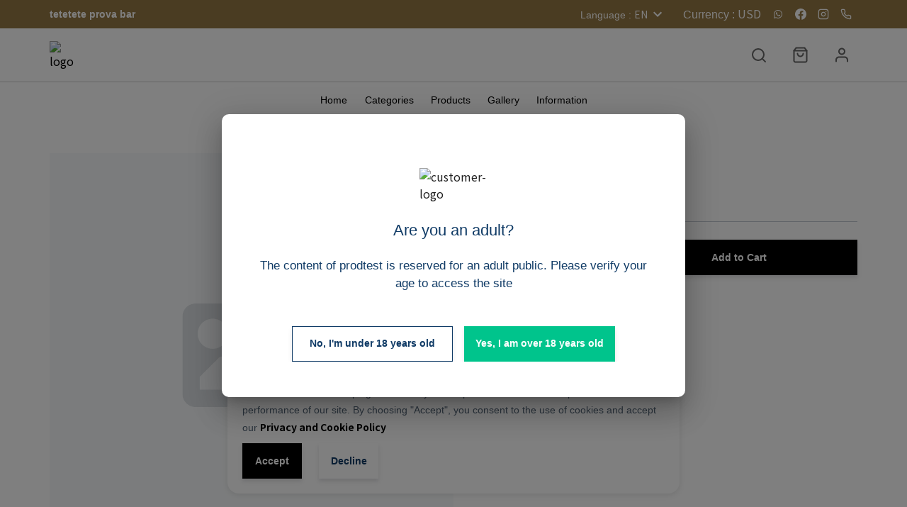

--- FILE ---
content_type: text/html; charset=utf-8
request_url: https://app.vetrinalive.com/prodtest/Test-Zap-228-15638
body_size: 25691
content:
<!DOCTYPE html><html translate="yes" lang="en"><head><meta charSet="utf-8"/><meta name="theme-color" content="#000000"/><meta name="robots" content="index, follow"/><meta http-equiv="Cache-Control" content="max-age=0, no-cache, no-store, must-revalidate"/><meta http-equiv="Pragma" content="no-cache"/><meta http-equiv="Expires" content="0"/><meta property="og:locale" content="it_IT"/><link rel="stylesheet" data-href="https://fonts.googleapis.com/css2?family=Noto+Sans+HK:wght@100;300;400;500;700;900&amp;display=swap"/><link rel="stylesheet" data-href="https://fonts.googleapis.com/css2?family=Inter:wght@400;700&amp;display=swap"/><script src="https://checkout.razorpay.com/v1/checkout.js"></script><script>
              ;(function (e, t, o, n, p, r, i) {
        e.visitorGlobalObjectAlias = n
        e[e.visitorGlobalObjectAlias] =
          e[e.visitorGlobalObjectAlias] ||
          function () {
            ;(e[e.visitorGlobalObjectAlias].q =
              e[e.visitorGlobalObjectAlias].q || []).push(arguments)
          }
        e[e.visitorGlobalObjectAlias].l = new Date().getTime()
        r = t.createElement('script')
        r.src = o
        r.async = true
        i = t.getElementsByTagName('script')[0]
        i.parentNode.insertBefore(r, i)
      })(
        window,
        document,
        'https://diffuser-cdn.app-us1.com/diffuser/diffuser.js',
        'vgo'
      )
      vgo('setAccount', '610812976')
      vgo('setTrackByDefault', true)
      vgo('process')
            </script><script>
              (function(w,d,s,l,i){
                w[l]=w[l]||[];
                w[l].push({'gtm.start': new Date().getTime(),event:'gtm.js'});
                var f=d.getElementsByTagName(s)[0],
                j=d.createElement(s),
                dl=l!='dataLayer'?'&l='+l:'';
                j.async=true;
                j.src='https://www.googletagmanager.com/gtm.js?id='+i+dl+'&gtm_auth=&gtm_preview=&gtm_cookies_win=x';f.parentNode.insertBefore(j,f);
              })(window,document,'script','dataLayer', 'GTM-KHM2P77');
            </script><script>
              (function(){
                if (window && "serviceWorker" in navigator) {
                  navigator.serviceWorker.getRegistrations().then((registrations) => {
                    for (let registration of registrations) {
                      registration.unregister().then((bool) => {
                        console.log("unregister: ", bool);
                      });
                    }
                  });
                }
              })();
            </script><meta charSet="utf-8"/><meta name="viewport" content="width=device-width, initial-scale=1.0, maximum-scale=5, user-scalable=no"/><meta name="msapplication-config" content="/favicons/browserconfig.xml"/><link rel="apple-touch-icon" sizes="57x57" href="/favicons/faviconsapple-icon-57x57.png"/><link rel="apple-touch-icon" sizes="60x60" href="/favicons/faviconsapple-icon-60x60.png"/><link rel="apple-touch-icon" sizes="72x72" href="/favicons/faviconsapple-icon-72x72.png"/><link rel="apple-touch-icon" sizes="76x76" href="/favicons/faviconsapple-icon-76x76.png"/><link rel="apple-touch-icon" sizes="114x114" href="/favicons/apple-icon-114x114.png"/><link rel="apple-touch-icon" sizes="120x120" href="/favicons/apple-icon-120x120.png"/><link rel="apple-touch-icon" sizes="144x144" href="/favicons/apple-icon-144x144.png"/><link rel="apple-touch-icon" sizes="152x152" href="/favicons/apple-icon-152x152.png"/><link rel="apple-touch-icon" sizes="180x180" href="/favicons/apple-icon-180x180.png"/><link rel="icon" type="image/png" sizes="192x192" href="/favicons/android-icon-192x192.png"/><link rel="icon" type="image/png" sizes="32x32" href="/favicons/favicon-32x32.png"/><link rel="icon" type="image/png" sizes="96x96" href="/favicons/favicon-96x96.png"/><link rel="icon" type="image/png" sizes="16x16" href="/favicons/favicon-16x16.png"/><meta name="msapplication-TileImage" content="/favicons/ms-icon-144x144.png"/><link rel="manifest" href="/manifest.json"/><script src="https://ajax.googleapis.com/ajax/libs/jquery/3.3.1/jquery.min.js"></script><script type="text/javascript" src="https://x.klarnacdn.net/kp/lib/v1/api.js" async=""></script><title>prodtest - Test Zap 228 - Buy on Vetrina Live</title><meta name="description" content=""/><meta property="og:title" content="prodtest - Test Zap 228 - Buy on Vetrina Live"/><meta property="og:url" content="https://app.vetrinalive.com/prodtest/15638"/><meta property="og:type" content="website"/><meta property="og:description" content=""/><meta property="og:image" content="/_next/static/images/ms-icon-310x310-ffc1acb58e74e842136861f0de9eb0f4.png"/><meta property="og:image:width" content="200"/><meta property="og:image:height" content="300"/><meta name="twitter:title" content="prodtest - Test Zap 228 - Buy on Vetrina Live"/><meta name="twitter:description" content=""/><meta name="twitter:image"/><meta name="twitter:card" content="summary_large_image"/><meta name="next-head-count" content="33"/><link rel="preload" href="/_next/static/css/6998253d403df77e0e85.css" as="style"/><link rel="stylesheet" href="/_next/static/css/6998253d403df77e0e85.css" data-n-g=""/><link rel="preload" href="/_next/static/css/a15154004435282a0191.css" as="style"/><link rel="stylesheet" href="/_next/static/css/a15154004435282a0191.css" data-n-p=""/><noscript data-n-css=""></noscript><link rel="preload" href="/_next/static/chunks/webpack-ac76a0bceab458c5bdd4.js" as="script"/><link rel="preload" href="/_next/static/chunks/framework.57a22ac5870571c2eff5.js" as="script"/><link rel="preload" href="/_next/static/chunks/commons.e25e92283b291afd10b8.js" as="script"/><link rel="preload" href="/_next/static/chunks/main-7f20d51cbedab5fa09cf.js" as="script"/><link rel="preload" href="/_next/static/chunks/29107295.df90a6699613fa96db8c.js" as="script"/><link rel="preload" href="/_next/static/chunks/1bfc9850.d222e74a0f9d4783dd42.js" as="script"/><link rel="preload" href="/_next/static/chunks/d7eeaac4.c1723a34e5400f568419.js" as="script"/><link rel="preload" href="/_next/static/chunks/e915281d.1fa6b241985194ef338d.js" as="script"/><link rel="preload" href="/_next/static/chunks/75fc9c18.f6e8e3deab18ab5d67d6.js" as="script"/><link rel="preload" href="/_next/static/chunks/397ea7cad46294b04f23c1d6bf52350cffd61220.c30a1866dd90e900fd38.js" as="script"/><link rel="preload" href="/_next/static/chunks/d61dc0aee0dc42418ff26731945b8582fe3d02dd.5816452fbdaab6adeb75.js" as="script"/><link rel="preload" href="/_next/static/chunks/ff042b814ebe192ca76e6968f685692541bc1b61.ca2016ac4e70e8627490.js" as="script"/><link rel="preload" href="/_next/static/chunks/6209864df4df3237a34d1b56301394a96c19a404.a89da681c393e7b37a25.js" as="script"/><link rel="preload" href="/_next/static/chunks/388fbd7cb774bafbf329ebcab752fa48fe671282.9b658a2ddf1e9f763b75.js" as="script"/><link rel="preload" href="/_next/static/chunks/009ebcef284694ba63fd450a8e4bd35dc7656f6a.68e7fc7bd8524a36a3c3.js" as="script"/><link rel="preload" href="/_next/static/chunks/pages/_app-8fd8b892d983df0a6c0e.js" as="script"/><link rel="preload" href="/_next/static/chunks/88784da069393046a2d5557df495466aae63b2e8.d5c0fc56d0018802b967.js" as="script"/><link rel="preload" href="/_next/static/chunks/13d4b8fcfa61fe005a6fb1428aa2f225f35a9109.deadcc6ad5e6bd801459.js" as="script"/><link rel="preload" href="/_next/static/chunks/pages/%5BshopKey%5D/%5BproductKey%5D-0c438aa9508b2fa052d3.js" as="script"/><style id="__jsx-1358498507">.loader.jsx-1358498507{border:3px solid #fff;border-radius:50%;border-top:3px solid #21B8F9;width:30px;height:30px;-webkit-animation:spin 1s linear infinite;-webkit-animation:spin-jsx-1358498507 1s linear infinite;animation:spin-jsx-1358498507 1s linear infinite;}@-webkit-keyframes spin{0%.jsx-1358498507{-webkit-transform:rotate(0deg);}100%.jsx-1358498507{-webkit-transform:rotate(360deg);}}@-webkit-keyframes spin-jsx-1358498507{0%{-webkit-transform:rotate(0deg);-ms-transform:rotate(0deg);transform:rotate(0deg);}100%{-webkit-transform:rotate(360deg);-ms-transform:rotate(360deg);transform:rotate(360deg);}}@keyframes spin-jsx-1358498507{0%{-webkit-transform:rotate(0deg);-ms-transform:rotate(0deg);transform:rotate(0deg);}100%{-webkit-transform:rotate(360deg);-ms-transform:rotate(360deg);transform:rotate(360deg);}}</style><link rel="stylesheet" href="https://fonts.googleapis.com/css2?family=Noto+Sans+HK:wght@100;300;400;500;700;900&display=swap"/><link rel="stylesheet" href="https://fonts.googleapis.com/css2?family=Inter:wght@400;700&display=swap"/></head><body><noscript><iframe src="https://www.googletagmanager.com/ns.html?id=GTM-KHM2P77&amp;gtm_auth=&amp;gtm_preview=&amp;gtm_cookies_win=x" height="0" width="0" style="display:none;visibility:hidden" id="tag-manager"></iframe></noscript><div id="__next"><div id="klarna-payments-container" hidden=""></div><div><div style="width:100vw;height:100vh;position:fixed;display:flex;justify-content:center;align-items:center;top:0;left:0;z-index:10;background-color:white"><div class="jsx-1358498507 jss178624 jss178625"><div class="jsx-1358498507 loader"></div></div></div><div><div class="jss178650"><header><div class="jss178662 jss178653 jss178652"><div class="MuiGrid-root-178666 jss178663 MuiGrid-container-178667 MuiGrid-wrap-xs-nowrap-178673 MuiGrid-justify-content-xs-space-between-178686"><a href="https://vetrinalive.com" class="jss178770" target="_blank" rel="noopener noreferrer"><svg width="94" height="14" viewBox="0 0 94 14" fill="none" xmlns="http://www.w3.org/2000/svg" class="jss178664 jss178769"><g clip-path="url(#logo-vetrina)"><path d="M3.59393 13.4768L0 3.5752H2.20953L4.70328 10.7539L7.18786 3.5752H9.40656L5.81263 13.4768H3.59393Z" fill="black"></path><path d="M15.1903 13.7525C14.268 13.7737 13.3566 13.549 12.5499 13.1016C11.8023 12.6758 11.1881 12.0504 10.7758 11.2954C10.3387 10.4786 10.1192 9.56291 10.1386 8.63664C10.1141 7.66019 10.3281 6.69248 10.7621 5.81742C11.1568 5.05617 11.7571 4.4209 12.4948 3.98379C13.274 3.53299 14.162 3.30467 15.0619 3.32368C15.9871 3.29381 16.8996 3.54471 17.6795 4.04338C18.4103 4.53817 18.9693 5.24779 19.2793 6.07413C19.6437 7.0607 19.7786 8.11734 19.6735 9.16381H17.4823V8.33409C17.5464 7.50256 17.3476 6.67192 16.9139 5.95953C16.7024 5.70268 16.4317 5.50094 16.1251 5.37161C15.8186 5.24227 15.4852 5.18919 15.1536 5.21691C14.7751 5.1881 14.3952 5.24906 14.0447 5.39484C13.6942 5.54061 13.3831 5.76707 13.1366 6.0558C12.6492 6.77678 12.4168 7.64004 12.4765 8.50829C12.4244 9.3371 12.6574 10.1588 13.1366 10.837C13.3703 11.1159 13.6664 11.3359 14.0008 11.4793C14.3353 11.6226 14.6988 11.6853 15.0619 11.6621C15.5558 11.6762 16.0435 11.5507 16.4693 11.3C16.8726 11.0492 17.1919 10.6837 17.3861 10.2502L19.5681 10.9104C19.2162 11.7714 18.6019 12.4997 17.8124 12.9915C17.0295 13.4915 16.1192 13.7557 15.1903 13.7525ZM11.7797 9.14089V7.47228H18.5917V9.14089H11.7797Z" fill="black"></path><path d="M20.6279 5.30844V3.57565H27.5316V5.30844H20.6279ZM27.5316 13.4773C26.8987 13.5978 26.2549 13.6516 25.6108 13.6377C25.033 13.6342 24.4614 13.5174 23.9285 13.2939C23.4457 13.0893 23.0476 12.7252 22.8008 12.2625C22.5884 11.8558 22.4723 11.4056 22.4616 10.9469C22.4616 10.4885 22.4616 9.99797 22.4616 9.43412V0.825195H24.6619V9.30577C24.6619 9.70611 24.6619 10.0545 24.6619 10.3509C24.6604 10.6075 24.7251 10.8602 24.8499 11.0844C24.9605 11.2665 25.1149 11.4181 25.2991 11.5254C25.4832 11.6327 25.6912 11.6922 25.9042 11.6987C26.4553 11.7378 27.0091 11.7132 27.5545 11.6253L27.5316 13.4773Z" fill="black"></path><path d="M29.6689 13.4769V3.57527H31.6309V5.9865L31.3926 5.67478C31.5096 5.3465 31.6749 5.0375 31.8831 4.75796C32.0854 4.48973 32.3356 4.26126 32.6211 4.0841C32.8716 3.9162 33.1448 3.78499 33.4325 3.69445C33.7299 3.59961 34.0378 3.54112 34.3493 3.52026C34.6554 3.49619 34.9634 3.51004 35.2661 3.56151V5.62436C34.9365 5.53415 34.5929 5.50617 34.253 5.54184C33.8891 5.56798 33.5361 5.6778 33.2216 5.86273C32.9291 6.01609 32.6739 6.23209 32.4744 6.49533C32.2792 6.75823 32.1347 7.05513 32.0481 7.3709C31.9538 7.71588 31.9075 8.0722 31.9106 8.42982V13.4723L29.6689 13.4769Z" fill="black"></path><path d="M37.1689 2.07207V0.0458984H39.3785V2.07207H37.1689ZM37.1689 13.4773V3.57565H39.3785V13.4773H37.1689Z" fill="black"></path><path d="M42.1084 13.4771V3.57541H44.0796V6.64675H44.3454V13.4771H42.1084ZM48.9845 13.4771V8.7096C48.9816 8.36336 48.9602 8.01754 48.9204 7.67359C48.8785 7.29514 48.778 6.92551 48.6224 6.57799C48.4716 6.23218 48.231 5.93303 47.9256 5.7116C47.5554 5.46785 47.1168 5.34898 46.6742 5.37238C46.391 5.36998 46.1092 5.41333 45.8399 5.50073C45.5578 5.59186 45.3017 5.74902 45.0926 5.95914C44.8458 6.21945 44.6622 6.53318 44.5563 6.87596C44.4069 7.35794 44.3387 7.86143 44.3546 8.36579L43.0436 7.80653C43.0328 7.01537 43.2005 6.23196 43.5341 5.51448C43.8508 4.85219 44.3481 4.29284 44.9689 3.90088C45.6756 3.4745 46.491 3.26268 47.3159 3.2912C47.9476 3.26622 48.5761 3.39193 49.1496 3.65792C49.594 3.87208 49.983 4.18582 50.2864 4.57474C50.5519 4.94831 50.7533 5.36351 50.8824 5.80328C51.0085 6.1988 51.096 6.60564 51.1436 7.01807C51.1803 7.39855 51.2032 7.71026 51.2032 7.93488V13.4771H48.9845Z" fill="black"></path><path d="M56.3846 13.7528C55.7486 13.7749 55.1175 13.6345 54.551 13.3448C54.0794 13.0988 53.6893 12.7214 53.4279 12.2583C53.1739 11.8015 53.0428 11.2866 53.0474 10.7639C53.0397 10.3229 53.1208 9.88486 53.2857 9.47579C53.4462 9.09108 53.6979 8.75124 54.0192 8.48563C54.4004 8.17943 54.8358 7.94772 55.3027 7.8026C55.754 7.65984 56.2132 7.54352 56.678 7.4542C57.2097 7.34877 57.7919 7.2525 58.4199 7.16541C59.048 7.07831 59.7035 6.98204 60.3865 6.87661L59.598 7.33502C59.6481 6.7903 59.4837 6.24755 59.1396 5.82227C58.9225 5.64009 58.6712 5.50324 58.4003 5.41979C58.1295 5.33633 57.8447 5.30796 57.5627 5.33635C57.1133 5.33761 56.6705 5.44438 56.27 5.64807C56.0585 5.75689 55.8719 5.90841 55.722 6.09305C55.5721 6.27769 55.4621 6.49143 55.399 6.72075L53.382 6.08814C53.6013 5.28063 54.0856 4.57027 54.7572 4.07114C55.5787 3.52466 56.5545 3.25778 57.5398 3.31018C58.3358 3.29338 59.1268 3.44004 59.8639 3.74109C60.5167 4.01341 61.0468 4.5158 61.3537 5.15299C61.5269 5.48569 61.6357 5.84805 61.6746 6.22108C61.7128 6.61568 61.7311 7.01193 61.7296 7.40836V13.4777H59.7952V11.3323L60.116 11.6807C59.7358 12.3282 59.1981 12.8691 58.5529 13.2531C57.883 13.5977 57.1377 13.7695 56.3846 13.7528ZM56.843 11.9925C57.2857 12.0052 57.7253 11.9142 58.1265 11.7266C58.4514 11.5709 58.7403 11.3492 58.9746 11.0756C59.1601 10.8625 59.3047 10.617 59.4009 10.3514C59.5205 10.0423 59.5872 9.71531 59.598 9.38411C59.598 9.02196 59.598 8.724 59.598 8.49938L60.2765 8.70108L58.562 8.97612C58.1036 9.05405 57.6773 9.13198 57.3335 9.20074C57.0233 9.2596 56.7171 9.33768 56.4167 9.43453C56.1862 9.51161 55.9672 9.61955 55.7657 9.75542C55.601 9.86501 55.4618 10.0089 55.3578 10.1772C55.2595 10.3468 55.2103 10.5404 55.2156 10.7364C55.2108 10.9653 55.2747 11.1905 55.399 11.3828C55.5295 11.5844 55.7159 11.7437 55.9353 11.8412C56.2113 11.9541 56.5085 12.0057 56.8063 11.9925H56.843Z" fill="black"></path><path d="M64.3418 13.4772V0H66.5513V13.4772H64.3418Z" fill="#21B8F9"></path><path d="M69.4863 2.07207V0.0458984H71.6959V2.07207H69.4863ZM69.4863 13.4773V3.57565H71.6959V13.4773H69.4863Z" fill="#21B8F9"></path><path d="M77.1223 13.4768L73.5283 3.5752H75.7379L78.2316 10.7539L80.7162 3.5752H82.9349L79.341 13.4768H77.1223Z" fill="#21B8F9"></path><path d="M88.7206 13.7523C87.7982 13.7735 86.8869 13.5488 86.0801 13.1014C85.331 12.6778 84.7162 12.0519 84.3061 11.2952C83.8689 10.4784 83.6495 9.56272 83.6689 8.63646C83.6443 7.66 83.8583 6.69229 84.2923 5.81724C84.6842 5.05395 85.2852 4.41796 86.0251 3.9836C86.8043 3.53281 87.6922 3.30448 88.5922 3.32349C89.5196 3.28399 90.4372 3.52696 91.2235 4.02027C91.9531 4.51639 92.5118 5.22558 92.8233 6.05103C93.1856 7.03813 93.3203 8.09427 93.2176 9.14071H91.0264V8.33391C91.0264 7.25817 90.8369 6.47276 90.4579 5.97768C90.2459 5.72143 89.9752 5.52012 89.6687 5.39084C89.3623 5.26156 89.0292 5.20812 88.6976 5.23506C88.3191 5.20588 87.939 5.26667 87.5885 5.41247C87.2379 5.55827 86.9268 5.78493 86.6806 6.07395C86.1932 6.79493 85.9608 7.65819 86.0205 8.52644C85.9685 9.35525 86.2014 10.177 86.6806 10.8552C86.9143 11.1341 87.2104 11.3541 87.5449 11.4974C87.8793 11.6408 88.2428 11.7034 88.606 11.6803C89.0997 11.6938 89.5874 11.5683 90.0133 11.3182C90.4166 11.0674 90.7359 10.7018 90.9301 10.2684L93.1121 10.9285C92.7586 11.7886 92.1447 12.5164 91.3564 13.0097C90.5676 13.5058 89.6523 13.7636 88.7206 13.7523ZM85.31 9.14071V7.4721H92.1403V9.14071H85.31Z" fill="#21B8F9"></path></g><defs><clipPath id="logo-vetrina"><rect width="93.2511" height="13.7546" fill="white"></rect></clipPath></defs></svg></a><button class="MuiButtonBase-root-178779 MuiIconButton-root-178771" tabindex="0" type="button"><span class="MuiIconButton-label-178778"><svg width="24" height="26.7" viewBox="0 0 58 58" fill="none" xmlns="http://www.w3.org/2000/svg"><path fill-rule="evenodd" clip-rule="evenodd" d="M10.7891 37.3724C13.0552 35.1064 16.1286 33.8333 19.3333 33.8333H38.6667C41.8714 33.8333 44.9448 35.1064 47.2109 37.3724C49.4769 39.6385 50.75 42.7119 50.75 45.9166V50.75C50.75 52.0847 49.668 53.1666 48.3333 53.1666C46.9986 53.1666 45.9167 52.0847 45.9167 50.75V45.9166C45.9167 43.9938 45.1528 42.1498 43.7932 40.7901C42.4336 39.4305 40.5895 38.6666 38.6667 38.6666H19.3333C17.4105 38.6666 15.5664 39.4305 14.2068 40.7901C12.8472 42.1498 12.0833 43.9938 12.0833 45.9166V50.75C12.0833 52.0847 11.0014 53.1666 9.66667 53.1666C8.33198 53.1666 7.25 52.0847 7.25 50.75V45.9166C7.25 42.7119 8.52306 39.6385 10.7891 37.3724Z" fill="#21B8F9"></path><path fill-rule="evenodd" clip-rule="evenodd" d="M29 9.66665C24.9959 9.66665 21.75 12.9126 21.75 16.9166C21.75 20.9207 24.9959 24.1666 29 24.1666C33.0041 24.1666 36.25 20.9207 36.25 16.9166C36.25 12.9126 33.0041 9.66665 29 9.66665ZM16.9167 16.9166C16.9167 10.2432 22.3266 4.83331 29 4.83331C35.6734 4.83331 41.0833 10.2432 41.0833 16.9166C41.0833 23.5901 35.6734 29 29 29C22.3266 29 16.9167 23.5901 16.9167 16.9166Z" fill="#21B8F9"></path></svg></span></button></div></div></header><div class="jss178651"><div class="jss178827 jss178812"><div class="jss178829 jss178830"><div class="MuiGrid-root-178666 jss178831 MuiGrid-container-178667 MuiGrid-align-items-xs-center-178675 MuiGrid-justify-content-xs-space-between-178686"><div class="MuiGrid-root-178666 MuiGrid-item-178668 MuiGrid-grid-sm-6-178720"><button class="MuiButtonBase-root-178779 MuiButton-root-178846 MuiButton-contained-178854 jss178843 jss178845 jss178840 jss178837 MuiButton-disableElevation-178857" tabindex="0" type="button"><span class="MuiButton-label-178847"><span class="MuiButton-startIcon-178868 jss178844 jss178839 MuiButton-iconSizeMedium-178871"><svg class="MuiSvgIcon-root-178873 jss178838" focusable="false" viewBox="0 0 24 24" aria-hidden="true"><path d="M11.67 3.87L9.9 2.1 0 12l9.9 9.9 1.77-1.77L3.54 12z"></path></svg></span><p class="MuiTypography-root-178886 jss178882 jss178885 jss178841 MuiTypography-body1-178888 MuiTypography-noWrap-178905">Back to shop</p></span></button></div><div class="MuiGrid-root-178666 jss178833 MuiGrid-item-178668 MuiGrid-grid-sm-6-178720"><div class="MuiGrid-root-178666 jss178916 MuiGrid-container-178667 MuiGrid-wrap-xs-nowrap-178673 MuiGrid-align-items-xs-center-178675 MuiGrid-justify-content-xs-flex-end-178685"><p class="MuiTypography-root-178886 jss178917 MuiTypography-body1-178888">Vetrina</p><span class="jss178918">/</span><div title="Test Zap 228" class="" style="max-width:30%"><p class="MuiTypography-root-178886 jss178917 jss178919 MuiTypography-body1-178888 MuiTypography-noWrap-178905">Test Zap 228</p></div></div></div></div><div class="MuiGrid-root-178666 jss178828 jss178813 MuiGrid-container-178667"><div class="MuiGrid-root-178666 MuiGrid-item-178668 MuiGrid-grid-xs-12-178712 MuiGrid-grid-md-6-178734 MuiGrid-grid-lg-6-178748"><div class="MuiGrid-root-178666 jss178938 MuiGrid-container-178667"><div class="jss178949 jss178939" title="Test Zap 228"><img src="[data-uri]" alt="Test Zap 228" class="jss178954 jss178816 jss178952 jss178955"/></div><div class="MuiGrid-root-178666 jss178956 MuiGrid-item-178668"><button class="MuiButtonBase-root-178779" tabindex="0" type="button"><svg stroke="currentColor" fill="none" stroke-width="2" viewBox="0 0 24 24" stroke-linecap="round" stroke-linejoin="round" class="jss178968" height="24" width="24" xmlns="http://www.w3.org/2000/svg"><circle cx="18" cy="5" r="3"></circle><circle cx="6" cy="12" r="3"></circle><circle cx="18" cy="19" r="3"></circle><line x1="8.59" y1="13.51" x2="15.42" y2="17.49"></line><line x1="15.41" y1="6.51" x2="8.59" y2="10.49"></line></svg></button></div></div></div><div class="MuiGrid-root-178666 jss178971 jss178817 MuiGrid-item-178668 MuiGrid-grid-xs-12-178712 MuiGrid-grid-md-6-178734 MuiGrid-grid-lg-6-178748"><div class="MuiGrid-root-178666 jss178972 jss178818 MuiGrid-item-178668 MuiGrid-grid-xs-12-178712"><h1 class="MuiTypography-root-178886 jss178974 jss178819 MuiTypography-h1-178891">Test Zap 228</h1><span class="MuiTypography-root-178886 jss178975 jss178820 MuiTypography-body2-178887">€<!-- --> <!-- -->456,00</span><span class="MuiTypography-root-178886 jss178979 MuiTypography-caption-178889">VAT included</span><hr class="jss178980"/></div><div class="MuiGrid-root-178666 jss178982 jss178824 MuiGrid-container-178667 MuiGrid-wrap-xs-nowrap-178673 MuiGrid-align-items-xs-center-178675 MuiGrid-justify-content-xs-space-between-178686"><div class="MuiGrid-root-178666 jss178992 jss178826 MuiGrid-container-178667 MuiGrid-item-178668 MuiGrid-wrap-xs-nowrap-178673 MuiGrid-grid-xs-5-178705 MuiGrid-grid-sm-4-178718"><button class="MuiButtonBase-root-178779 MuiButton-root-178846 MuiButton-contained-178854 jss178843 jss178993 jss178988 MuiButton-disableElevation-178857" tabindex="0" type="button"><span class="MuiButton-label-178847"><p class="MuiTypography-root-178886 jss178882 jss178994 MuiTypography-body1-178888 MuiTypography-noWrap-178905">-</p></span></button><div class="jss178986"><p class="MuiTypography-root-178886 jss178987 MuiTypography-body1-178888">1</p></div><button class="MuiButtonBase-root-178779 MuiButton-root-178846 MuiButton-contained-178854 jss178843 jss178995 jss178988 MuiButton-disableElevation-178857" tabindex="0" type="button"><span class="MuiButton-label-178847"><p class="MuiTypography-root-178886 jss178882 jss178996 MuiTypography-body1-178888 MuiTypography-noWrap-178905">+</p></span></button></div><div class="MuiGrid-root-178666 MuiGrid-item-178668 MuiGrid-grid-xs-7-178707 MuiGrid-grid-sm-8-178722"><button class="MuiButtonBase-root-178779 MuiButton-root-178846 MuiButton-contained-178854 jss178843 jss178997 jss178825 MuiButton-disableElevation-178857 MuiButton-fullWidth-178867" tabindex="0" type="button"><span class="MuiButton-label-178847"><p class="MuiTypography-root-178886 jss178882 jss178998 MuiTypography-body1-178888 MuiTypography-noWrap-178905">Add to Cart</p></span></button></div></div></div></div></div></div></div></div></div></div></div><script id="__NEXT_DATA__" type="application/json">{"props":{"initialI18nStore":{"en":{"common":{"Nearby":"Nearby","search_shop":"Search shop....","order_received":"Thank you, your order was successfully completed!","order_received_subtitle":"If you have other information, you can call us or write to us on our social networks","ask_customer_for_info":"If you need more information you can either call the shop owner or send a direct message through chat","contact_shop":"Call shop","call_shop":"Call","country":"Country","razorpay_form_title":"Pay with RazorPay","select_country":"Select country","shop_privacy_cookie_policy":"Privacy and Cookie Policy","accept":"Accept","reset_filters":"Reset filters","decline":"Decline","shop_privacy_content":"We use cookies and similar technologies to remember your preferences, measure the effectiveness of our campaigns and analyze non-personalized data to improve the performance of our site. By choosing \"Accept\", you consent to the use of cookies and accept our","save_up_time":"Save up some time!","create_account":"Create your own Vetrina Live account","register_account_tips":"By registering you will not need to enter your details for every order you make","sign_up":"Create account","customer_support":"Customer support","privacy_policy_title":"Privacy Policy","buyer_area":"User Area","signup_title":"User registration","signup_subtitle":"Create your account and make your shopping even easier! You will be able to check your history orders and their statuses in real-time.","seller_area":"Seller Area","shop_administration":"Welcome to Vetrina Live","login_section_subtitle":"Enter your email and password to log in, thank you!","register_free":"Register for free","create_shop_suggestion_title":"Do you want to have your own shop online?","back_to_vetrina":"Back to shop","return_to_login":"Return to login","sign_in":"Login","sign_in_vetrina_live":"Login using your account in","email_placeholder":"Enter your email account","password_placeholder":"Enter your password","no_account":"Don't you have an account?","register_now":"Sign up now","required":"Required","invalid_email":"Invalid email address","invalid_password":"5 chars minimum","province_error":"Invalid province code","edit_profile":"Edit your profile","sign_up_title":"Sign up","registration_hint":"Register in","edit_profile_hint":"Edit your personal profile in","save_label":"Save","name_label":"Name \u0026 Surname","fullname_placeholder":"Ex: Mario Rossi","address_label":"Address","signup_address_placeholder":"Ex: Oxford Street","civic_number_label":"Apt/Building","civic_number_placeholder":"Ex: 18","city_label":"City","signup_city_placeholder":"Ex: London","zipcode_placeholder":"Ex. 12345","province_label":"Province","zip_code_label":"Zip code","signup_zipcode_placeholder":"Ex: 90127","email_label":"Email","password_label":"Password","already_have_account":"Already have an account?","login_now":"Login now","terms_conditions_hint":"By registering you accept","privacy_policy_hint":"Read here our","terms_conditions":"terms and conditions","privacy_policy":"privacy policy","old_password_label":"Current password","old_password_placeholder":"Enter your current password","new_password_label":"New password","new_password_placeholder":"Enter your new password","checkout_title":"Place your order","product_price_warning":"N.B. the price for one of the products included in your order may vary. You will be contacted by the shop owner.","notes_hint":"Indicate sizes or colors in notes","total_price_label":"Total amount due:","phone_number_error":"Enter your phone/Whatsapp number prefixed with {{chars}}","zip_code_error":"It must be a number","enter_info":"Enter your info","short_checkout_info":"Only name and number fields are required","phone_number_label":"Phone / Whatsapp number","company_whatsapp_group_label":"Company / Whatsapp group","pick_time_slot":"Select your preferred timeslot","name_placeholder":"Enter your name and surname","phone_number_placeholder":"Enter your phone number","company_whatsapp_group_placeholder":"Enter your company / Whatsapp group name","table_number_label":"Table number","table_number_placeholder":"Enter table number","city_placeholder":"Enter your city name","address_placeholder":"Enter your street address","notes_label":"Notes","notes_placeholder":"Enter your notes","delivery_timeframe_message":"Delivery timeframe","day":"Day","pick_delivery_day_placeholder":"Select your delivery day","invalid_date_format_error":"Invalid date format","no_delivery":"No delivery","timeslot_label":"Timeslot","payment_method_label":"Payment method","manual_invoice":"Cash on delivery","paypal_pay":"PayPal","bank_transfer":"Wire transfer","card_transfer":"Credit or debit card","delivery_options_label":"Delivery options","find_product_placeholder":"Find product","no_product_available":"No products available","filter_label":"Filter by category","active_filters":"active filters","close":"Close","clean_filters":"Clear filters","pick_categories_label":"Pick your categories:","apply_label":"Apply filters","filters_label":"Filters","shop_window":"Shop","shopping_cart":"Shopping cart","no_products_in_cart":"Your shopping cart is empty","selected_items_label":"You picked","clear_cart":"Clear cart","order_label":"Order","delivery_cost":"Delivery cost","total_label":"Total","checkout_btn_label":"Checkout","add_btn_label":"Add","availability_label":"Availability","unavailable_label":"Unavailable","limited_availability_in_shop_error":"Error: you can only add up to {{quantity}} items for this product","maximum_chars_error":"{{chars}} chars maximum","number_of_chars_required_error":"It must have {{chars}} chars","available_sizes_label":"Available sizes","available_colors_label":"Available colors","share_label":"Share","add_to_cart_btn_label":"Add {{amount}} products to your shopping cart","call_shop_text":"Call the shop","useful_info":"Useful info","opening_days":"Opening days","delivery_zones":"Delivery zones","health_measures_info":"Health measures info","login_success":"Successfully logged in","generic_error_message":"Error: try again","signup_success":"Successfully signed in","no_terms_and_conditions_error":"Error: please be sure to accept terms and conditions first","edit_profile_success":"User profile successfully edited","order_successfully_shipped":"Your order has been successfully placed","privacy_policy_error":"Error: please be sure to read and accept our privacy policy first","error":"Error","account_holder_label":"Account holder","copy_link":"Copy link","save_link_hint":"Keep this link if you wish to pay at a later moment or if your payment transaction was not processed properly","link_saved_in_clipboard":"Your link was successfully saved into clipboard","bank_transfer_message":"Thank you, your order was successfully completed. Here you will find bank account details to pay using bank transfer:","pending_payment_message":"Your order is on hold until payment process is completed. Here you will be allowed to pay using Paypal or credit/debit card in order to complete your order.","pay_text":"Pay through","paypal_checkout_title":"Pay with Paypal","bank_transfer_payment_method":"bank transfer","paypal_credit_card_payment_method":"Paypal or credit/debit card","transaction_success_message":"Transaction completed successfully","contact_shop_owner":"Contact the shop owner if you have any doubts and to let him/her know you completed your order","order_completed":"Thank you, your order was successfully completed","ping_us_on_socials":"If you have any question don't hesitate to contact us either through phone or our socials accounts","privacy_policy_in_checkout_page":"By proceeding I confirm I read terms related to","shop_owner_privacy_policy":"shop owner privacy policy","consent_for_mailing":"I agree to receive exclusive promotions and news","featured_products_title":"Featured products","all_products_title":"All the products","address":"Address","today_shop_does_not_deliver":"Today the shop does not deliver","dialog_offline_shop_body":"You can still visit the shop, contact the shop owner and place orders, but remember that these will be processed only later.","i_got_it":"I got it","login_admin":"Seller Area","login_enduser":"User Area","logout_btn":"Logout","gallery":"Gallery","dont_have_account_question":"Don't have an account?","signup_now":"Signup now","tel_number":"Phone number","return":"Return","tel_number_placeholder":"Ex. {{number}}","edit_user_title":"Edit user profile","edit_user_subtitle":"Change your user details data","infoPage":"Information","menu":"Menu","Courier Shipment":"Courier Shipment","Delivery at home":"Delivery at home","Consegna a domicilio":"Home delivery","Nei dintorni":"Local","Pickup in store":"Pickup in store","Ritiro in negozio":"Pickup in store","Nessun costo aggiuntivo":"No additional cost","Spedizione con Corriere":"Courier delivery","Spedizione standard":"Standard delivery","Ordine al tavolo":"Order at table","Order at table":"Order at table","contact":"Contact","follow":"Follow","visit":"Visit","mall_description":"In Vetrina Live online mall you can search and find online stores all around the world and shop directly from their website. Enter now and discover all shops and products available.","mall_title":"Vetrina Live Online Mall - Shop worldwide","no_shops":"No shops","done":"Done","shop_count":"Shops","category":"Categories","cart_title":"Cart ( {{chars}} Items)","search_prods":"Search product","non_disponibile_prod":"Error: There are only {{chars}} items available","create_vetrina":"Do you want to create your Vetrina?","create_vetrina_description":"If you want to start selling online, Vetrina Live is the right place.","create_vetrina_btn":"Create your vetrina","register_user":"Do you want to access Vetrina Live?","register_user_description":"If you are a user or the owner of a shop log in with your account.","register_user_btn":"Log in","who_we_are":"Who we are","privacyPolicy":"Privacy and Cookie Policy","italian":"Italian","english":"English","welcome":"Welcome","edit_user_info":"Edit profile","logout":"Log out","company_label":"Company","company_placeholder":"Enter your company name","delivery":"Delivery","subtotale":"Subtotal","register_new_user_title":"Do you want to register on Vetrina Live?","register_new_user":"Register so that your data entered in this order will be saved for the next. Shopping on vetrinalive.com will be even easier.","order_totale":"Order Summary","available_size":"Available sizes","available_colors":"Available colors","add_to_cart":"Add to Cart","vary_price":"The price of this product may vary.","successfully_copied":"Copied !","other_info":"Other useful information","select_option":"Select option","loading":"Loading","products":"Products","promotional_packages":"Promotional packages","no_options":"No options","select_customization_before_add":"Please provide the missing information","add_category_name":"Add category name","cart_product_limit_reached":"You have already added {{disponibility}} items, there are only {{disponibility}} items available","choose_size":"Size","choose_color":"Color","color_label":"Color: {{label}}","size_label":"Size: {{label}}","select_color_before_add":"Please select color","select_size_before_add":"Please select size","complete_payment":"Complete the payment","pay_to_complete_order":"Complete the payment","card_number":"Credit / Debit Card Number","expirate_date":"Month / Year","complete_payment_btn":"Proceed to payment","fullname_empty":"Fullname is empty","something_wrong":"Something went wrong. Please try again later !","successful_payment":"Successful payment !","search":"Search","added_to_cart":"added to cart","go_to_checkout":"Go to checkout","not_valid":"Not valid","applied_coupon":"Coupon applied","and":"and","notes_field_helper":"Please indicate any sizes or colors in the notes","optional":"optional","terms_and_conditions":"Terms and Conditions","age_dialog_body":"The content of {{shopName}} is reserved for an adult public. Please verify your age to access the site","age_dialog_title":"Are you an adult?","age_dialog_accept":"Yes, I am over 18 years old","age_dialog_reject":"No, I'm under 18 years old","coupon_code":"Coupon code","coupon_code_invalid":"The coupon code is not valid","fiscal_code":"Fiscal code","product_price":"Price","other_products":"Other products","promo_price":"Promo price","required_fields_hint":"Fields assigned with * are required","show_more":"Show more","discover":"Discover","discover_all_promo_packages":"Discover all promo packages","visit_now":"Visit now","cart_product_added":"Product added to cart","related_products_title":"You may also be interested in other similar products","show_more_items":"Show more items","related_products_title_short":"It might also interest you","order_summary":"Order summary","ordered_on":"Ordered on {{date}} at {{time}}","qty":"Quantity","price":"Price","color":"Color","size":"Size","discount_label":"{{percentage}}% off","subtotal":"Subtotal","total":"Total","your_information":"Your information","vat_included":"VAT included","vat_id":"VAT","created_with":"Created with","hide_chat":"Hide chat","select_category":"Select category","show_more_categories":"Show more","show_less":"Show less","from":"From","uncategorized":"Uncategorized","select_province":"Select province","unknown_province":"Unknown province","select_variations":"Choose the variants","select_variations_per_product":"Select the variants for each product","cancel":"Cancel","add":"Add","cover_image_by":"Cover Image by","on":"on","forgot_password":"Forgot password?","account_page":"Your profile","user_details":"User details","orders_history":"Orders","addresses":"Addresses","pay_now":"Pay now","pay_over_time":"Pay over time","pay_in_30_days":"Pay in 30 days","pay_later":"Buy now, pay later","3_interest_free_instalments":"3 interest-free instalments","direct_debit":"Direct debit","3_interest_free_payments":"3 interest-free payments","pay_no_interest.":"Pay in 3. No Interest.","monthly_financing":"Monthly financing","klarna_payment_options":"Payment options with Klarna","after_selecting_klarna":"After selecting your payment option, you will be redirected to Klarna to complete your purchase securely.","select_payment_method":"Select payment method","pay_now_klarna":"Pay now in Klarna","klarna_options":"Klarna options","confirm_order":"Confirm order","pay_with_klarna":"Pay with klarna","location_required":"Location required","location_required_message":"Before proceeding to select a payment method with Klarna, update your location in order to align the options allowed in your country.","back_to_info":"Go back to Information","hide_details":"Hide details","show_details":"Show details","apply":"Apply","return_to_cart":"Return to cart","sign_in_checkout":"Sign in","name_surname_label":"Name and surname","name_surname_label_pascal":"Name and Surname","first_name_label":"First name","last_name_label":"Last name","contact_information":"Contact information","have_account":"Have an account?","consent_on_subscription":"Keep me up to date on exclusive offers and news","continue_to_shipping":"Continue to shipping","additional_info":"Additional information","change":"Change","shipping_method":"Shipping method","method":"Method","continue_to_payment":"Continue to payment","secure_transactions":"All transactions are secure and encrypted","billing_address":"Billing address","select_address":"Select the address that matches your card of payment method","place_order":"Place order","redirect_to_payment_part_1":"After clicking","redirect_to_payment_part_2":", you will be redirected to {{ paymentMethod }} to complete your purchase securely","credit_or_debit":"Credit Card or Debit Card","payment":"Payment","payment_in_cash":"Cash on delivery / cash / other offline","pay_with_payment_method_online":"Pay online with {{ paymentMethod }}","payment_by_bank_transfer":"Payment by bank transfer","pay_with":"Pay with","powered":"Powered by","cart":"Cart","card_number_v2":"Card number","card_name":"Name on card","expire_date":"Expiration date","security_code":"Security code","enter_valid_card":"Enter a valid card number","enter_valid_name":"Enter your name exactly as it’s written on your card","enter_valid_expire_date":"Enter a valid card expiry date","enter_valid_cvv":"Enter the security code","redirect_to_wire_transfer_part_1":"After clicking","redirect_to_wire_transfer_part_2":", you will be redirected to the next page where you can pay through a bank transfer","same_as_shipping":"Same as shipping address","use_different_address":"Use a different billing address","second_address":"Other address information","language":"Language","currency":"Currency","my_account":"My account","view_shop":"View Shop","method_payment":"PAYMENT METHODS","categories_available":"categories available","all_promo_packages":"Show all Promotional Packages","shop_now":"Shop Now","all_categories":"All categories","view_products":"View all Products","view_gallery":"View Gallery","discover_collections":"Discover all our collections","save_up":"Save up to {{percent}}%","social":"Social","powered_by":"Powered by","packages_available":"Packages Available","search_result":"Search results for","calculate_next_step":"Calculated at next step","shipping":"Shipping","company_logo":"Company logo","show_cart":"Show order summary","hide_cart":"Hide order summary","toys_title_promotional_package":"Discover our Promotional Packages","toys_banner_title":"Find the best toys","discover_products":"Discover all our products","bank_name":"Bank","account_number":"Account Number (IBAN or other)","swift_code":"SWIFT/BIC","products_available":"Products available","browse_products_electronic":"Browse our products and discover daily special discounts","browse_products_jewelry":"Browse our products and discover the pieces which you have always deserved","perfect_for_occasion":"Perfect for every occasion","browse_products":"Browse our products and discover daily special discounts","discount":"Discount","explore":"Explore","page_not_found":"Page not found","page_not_found_detailed":"Sorry, the page you are looking for does not exist.","return_home":"Return to Homepage","return_to_mall":"Return to Mall","copied_to_clipboard":"Copied to clipboard","copy_to_clipboard":"Copy to clipboard","exit_intent_popup_hint_templates":{"1":"Valid from {{from_date}} to {{to_date}} for orders over {{price}}","2":"Valid from {{from_date}} to {{to_date}} for all orders","3":"Valid from {{from_date}} for orders over {{price}}","4":"Valid from {{from_date}} for all orders","5":"Valid until {{to_date}} for order over {{price}}","6":"Valid until {{to_date}} for all orders","7":"Valid for all orders over {{price}}","8":"Valid for all orders"},"redirect":"Redirect","shipping_address":"Shipping address","register_new_user_title_short":"Do you want to register?","digital_product_warning":"If your order contains digital products, you will receive an email with a download link.","find_bank_details":"Below you will find the bank details.","home":"Home","state_province_label":"State / Province","signup_subtitle_debranded":"Create your account and make your shopping even easier! You will be able to check your history orders and their statuses in real-time.","or":"Or","featured":"Featured","expand_dreams":"Expanding the dreams","save_on_favorite_book":"Take advantage of our discounts and save on your next favorite book","spanish":"Spanish","marketplace_header_button":"Add your address","marketplace_search_placeholder":"What do you need today?","download_will_be_available":"Your download will be available after the payment has been confirmed.","once_payment_confirmed":"Once your payment has been confirmed you will receive an email with a link to your download.","download":"Download","go_to_shop":"Go to shop","shops":"Shops","shop_categories":"Shop categories","product_categories":"Product categories","filter":"Filter","all":"All","filter_items_selected":"{{quantity}} selected","norway":"Norwegian","arabic_language":"Arabic","free_delivery_on_orders_above":"Free Delivery on orders above","express_shipping":"Express Shipping","macedonian":"Macedonian","romanian":"Romanian","albanian":"Albanian","shippypro":{"an_error_has_occured_calculated_to_your_address":"Could not calculate to your address"},"north_macedonia":"North Macedonia","calculating":"calculating...","no_orders":"No orders available","Choose_another_language":"Choose another language","Language_to_translate_into":"Language to translate into","Not_defined":"Not defined","county_not_supported":"Klarna is not supported for this country","inform_shop_owner":"Please Contact the Shop Owner","an_error_has_occured_calculated_to_your_address":"An error has occured calculating to your address","security_label":"Security","confirm_new_password":"Confirm new password","Change_your_password":"Change your password","Save_changes":"Save changes","Password_do_not_match":"Password doesn't match","wrong_password":"Wrong password, please try again.","password_new_placeholder":"Enter new password","name_label_first":"Name","surname_label":"Surname","phone_label":"Phone","your_email":"Your Email","country_label_two":"Country *","province_label_two":"Province *","apart_build":"Appartment/Building","p_info":"Personal information","ship_info":"Shipping information","order_date":"Order date","order_no":"Order n.","details":"Details","ship_cost":"Shipping cost","your_prod":"Your products","coupon_dis":"Coupon - Discount","note":"Note","lost_copy":"Lost your copy? Please contact the shop.","orderStatuses":{"new":"New","in_progress":"In progress","completed":"Completed","canceled":"Canceled","returned":"Returned","shipped":"Shipped"}}}},"initialLanguage":"en","i18nServerInstance":null,"pageProps":{"featuresData":[{"name":"feat.rollout.new-pricing-plans-v1","enabled":true,"strategies":[{"name":"default"}]},{"name":"feat.web.admin.pitchground-code-page","enabled":true,"strategies":[{"name":"default"}]},{"name":"feat.web.admin.terms-conditions","enabled":true,"strategies":[{"name":"default"}]},{"name":"feat.web.checkout-advanced","enabled":false,"strategies":[{"name":"shopWithKey","parameters":{"key":"testshopforprodartur,test-g-2,test-g-3,cider-shop-demo,jona,ani-s,antonio-test-shop6"}}]},{"name":"feat.web.checkout.consent","enabled":true,"strategies":[{"name":"default"}]},{"name":"feat.web.create-packages","enabled":true,"strategies":[{"name":"default","parameters":[]}]},{"name":"feat.web.cro.time-discount","enabled":false,"strategies":[{"name":"default"}]},{"name":"feat.web.custom-domain","enabled":true,"strategies":[{"name":"shopWithKey","parameters":{"key":"lottovolantecartolab.com/cartolab-l-ottovolante,www.lottovolantecartolab.com/cartolab-l-ottovolante,lupers.it/lupers,www.lupers.it/lupers,dedcommunication.it/d-\u0026-d-communication,www.dedcommunication.it/d-\u0026-d-communication,sweetdreamseboli.it/sweet-dreams-outlet,www.sweetdreamseboli.it/sweet-dreams-outlet,glamoursaracena.it/glamour,www.glamoursaracena.it/glamour,viandanteinarte.it/viandante-in-arte,viandanteinarte.it/viandante-in-arte,www.viandanteinarte.it/viandante-in-arte,boutiquestyleonline20.com/boutique_style_online20,www.boutiquestyleonline20.com/boutique_style_online20,mondojohastore.it/johastore,www.mondojohastore.it/johastore,www.abbigliamentosofia.it/sofia-abbigliamento-demo,abbigliamentosofia.it/sofia-abbigliamento-demo,brezzamarina.eu/brezzamarina,www.brezzamarina.eu/brezzamarina,moselly.com/moselly,www.moselly.com/moselly,nutsbucket.com/nutsbucket,www.nutsbucket.com/nutsbucket,shop.van-santen-enterprises.com/vse,airwheel.ie/airwheel,www.airwheel.ie/airwheel,edeliverymen.com/delivery,www.edeliverymen.com/delivery,longevitysolutions.com.au/longevitysolutions,www.longevitysolutions.com.au/longevitysolutions,piano.ws/music,www.piano.ws/music,shopyfitfashionstore.com/shopyfitfashionstore,www.shopyfitfashionstore.com/shopyfitfashionstore,hazedlifestyle.com/hazed-lifestyle,www.hazedlifestyle.com/hazed-lifestyle,www.shop.van-santen-enterprises.com/vse,corporatetrainers.shop/corporatetrainersshop,www.corporatetrainers.shop/corporatetrainersshop,plugnplaycourses.com/plugnplaycourseshome,www.plugnplaycourses.com/plugnplaycourseshome,www.mylittlefriendsdv.com/little,mylittlefriendsdv.com/little,detershopcastelnuovo.it/detershop-castelnuovo,www.detershopcastelnuovo.it/detershop-castelnuovo,lasciccheria.com/la-sciccheria,www.lasciccheria.com/la-sciccheria,lucastore.it/lucastore-home,www.lucastore.it/lucastore-home,moroarlo.com/moroarlo,www.moroarlo.com/moroarlo,imagicatrip.com/holidayas,www.imagicatrip.com/holidayas"}}]},{"name":"feat.web.custom-domain-no-strategy","enabled":true,"strategies":[{"name":"default"}]},{"name":"feat.web.customer.export.csv","enabled":true,"strategies":[{"name":"default"}]},{"name":"feat.web.extensions","enabled":true,"strategies":[{"name":"default"}]},{"name":"feat.web.ga4","enabled":true,"strategies":[{"name":"default","parameters":[]}]},{"name":"feat.web.mall-online","enabled":true,"strategies":[{"name":"userWithHostname","parameters":{"key":"app.vetrinalive.it,app.vetrinalive.com,lottovolantecartolab.com,www.lottovolantecartolab.com,app.vetrinalive.in,lupers.it,www.lupers.it,dedcommunication.it,www.dedcommunication.it,sweetdreamseboli.it,www.sweetdreamseboli.it,glamoursaracena.it,www.glamoursaracena.it,viandanteinarte.it,www.viandanteinarte.it,abbigliamentosofia.it,www.abbigliamentosofia.it,mondojohastore.it,www.mondojohastore.it"}}]},{"name":"feat.web.more-statistics-dashboard","enabled":true,"strategies":[{"name":"default","parameters":[]}]},{"name":"feat.web.multilanguage.products","enabled":true,"strategies":[{"name":"default"}]},{"name":"feat.web.new-address-field","enabled":true,"strategies":[{"name":"default"}]},{"name":"feat.web.new.pricing.plans.stripe","enabled":true,"strategies":[{"name":"default","parameters":[]}]},{"name":"feat.web.order.export.csv","enabled":true,"strategies":[{"name":"default","parameters":[]}]},{"name":"feat.web.order_whatsapp_group","enabled":true,"strategies":[{"name":"shopWithKey","parameters":{"key":"viola1905-gastromeria,viola1936-gastrosalumeria,antonio-test-shop"}}]},{"name":"feat.web.packages","enabled":false,"strategies":[{"name":"default","parameters":[]}]},{"name":"feat.web.platforms","enabled":true,"strategies":[{"name":"default","parameters":[]}]},{"name":"feat.web.promo-plans","enabled":true,"strategies":[{"name":"default"}]},{"name":"feat.web.removeBranding","enabled":true,"strategies":[{"name":"default"}]},{"name":"feat.web.rollout.admin-customers","enabled":true,"strategies":[{"name":"default"}]},{"name":"feat.web.rollout.admin-products-optimization","enabled":true,"strategies":[{"name":"default"}]},{"name":"feat.web.rollout.admin-products-table-featured","enabled":true,"strategies":[{"name":"default"}]},{"name":"feat.web.rollout.admin-restyle-delivery","enabled":true,"strategies":[{"name":"default"}]},{"name":"feat.web.rollout.admin-restyle-delivery-and-personalization","enabled":true,"strategies":[{"name":"default"}]},{"name":"feat.web.rollout.admin.themes","enabled":true,"strategies":[{"name":"default"}]},{"name":"feat.web.rollout.category-reorder","enabled":true,"strategies":[{"name":"default"}]},{"name":"feat.web.rollout.category-selection-create-new","enabled":true,"strategies":[{"name":"default"}]},{"name":"feat.web.rollout.checkout-advanced-v2","enabled":true,"strategies":[{"name":"default","parameters":[]}]},{"name":"feat.web.rollout.checkout.subitems","enabled":false,"strategies":[{"name":"default"}]},{"name":"feat.web.rollout.confirm-age","enabled":true,"strategies":[{"name":"default"}]},{"name":"feat.web.rollout.connections","enabled":true,"strategies":[{"name":"default"}]},{"name":"feat.web.rollout.cro-exit-popup","enabled":true,"strategies":[{"name":"default"}]},{"name":"feat.web.rollout.dashboard-features","enabled":true,"strategies":[{"name":"default"}]},{"name":"feat.web.rollout.digital-product","enabled":true,"strategies":[{"name":"default"}]},{"name":"feat.web.rollout.edit-store-page","enabled":true,"strategies":[{"name":"default"}]},{"name":"feat.web.rollout.facebook-auth","enabled":true,"strategies":[{"name":"default","parameters":[]}]},{"name":"feat.web.rollout.fb-messenger","enabled":true,"strategies":[{"name":"default"}]},{"name":"feat.web.rollout.for-developers","enabled":false,"strategies":[{"name":"shopWithKey","parameters":{"key":"mirda-shop,kumar~s~bazar,sofia-abbigliamento-demo,clothing-shop-demo,darios,marino-pewe1"}}]},{"name":"feat.web.rollout.google-auth","enabled":true,"strategies":[{"name":"default","parameters":[]}]},{"name":"feat.web.rollout.klarna","enabled":true,"strategies":[{"name":"default"}]},{"name":"feat.web.rollout.marketplace","enabled":false,"strategies":[{"name":"default"}]},{"name":"feat.web.rollout.new-checkout-process","enabled":true,"strategies":[{"name":"default"}]},{"name":"feat.web.rollout.new-customization-section","enabled":true,"strategies":[{"name":"default"}]},{"name":"feat.web.rollout.new-signup","enabled":true,"strategies":[{"name":"default"}]},{"name":"feat.web.rollout.new-user-profile","enabled":true,"strategies":[{"name":"default","parameters":[]}]},{"name":"feat.web.rollout.old-wizard","enabled":false,"strategies":[{"name":"default"}]},{"name":"feat.web.rollout.order-export-restyle","enabled":true,"strategies":[{"name":"default"}]},{"name":"feat.web.rollout.packages","enabled":true,"strategies":[{"name":"default"}]},{"name":"feat.web.rollout.pixel","enabled":true,"strategies":[{"name":"default"}]},{"name":"feat.web.rollout.product-variation","enabled":true,"strategies":[{"name":"default"}]},{"name":"feat.web.rollout.product.video","enabled":true,"strategies":[{"name":"default"}]},{"name":"feat.web.rollout.razorpay","enabled":true,"strategies":[{"name":"default"}]},{"name":"feat.web.rollout.related-products","enabled":true,"strategies":[{"name":"default"}]},{"name":"feat.web.rollout.remove-pg","enabled":true,"strategies":[{"name":"default"}]},{"name":"feat.web.rollout.restyle-create-product","enabled":true,"strategies":[{"name":"default"}]},{"name":"feat.web.rollout.sale-strategy-exit-intent","enabled":true,"strategies":[{"name":"default"}]},{"name":"feat.web.rollout.shop-coupon","enabled":true,"strategies":[{"name":"default"}]},{"name":"feat.web.rollout.shop-themes","enabled":true,"strategies":[{"name":"default"}]},{"name":"feat.web.rollout.show_categories_alternative_way","enabled":true,"strategies":[{"name":"default"}]},{"name":"feat.web.rollout.show_out_of_stock","enabled":true,"strategies":[{"name":"default"}]},{"name":"feat.web.rollout.storytelling","enabled":true,"strategies":[{"name":"default"}]},{"name":"feat.web.rollout.texteditor","enabled":true,"strategies":[{"name":"default"}]},{"name":"feat.web.rollout.upgrade-dialog-restyle","enabled":true,"strategies":[{"name":"default"}]},{"name":"feat.web.rollout.webshop-footer","enabled":true,"strategies":[{"name":"default"}]},{"name":"feat.web.SEO.form","enabled":true,"strategies":[{"name":"default"}]},{"name":"feat.web.settings-whatsapp","enabled":true,"strategies":[{"name":"default"}]},{"name":"feat.web.shipment-drawer-item","enabled":true,"strategies":[{"name":"default","parameters":[]}]},{"name":"feat.web.shop-owner-signup","enabled":true,"strategies":[{"name":"userWithHostname","parameters":{"key":"admin.vetrinalive.in,admin.vetrinalive.it,admin.vetrinalive.com"}}]},{"name":"feat.web.short-checkout","enabled":true,"strategies":[{"name":"shopWithKey","parameters":{"key":"viola1905-gastromeria,viola1936-gastrosalumeria,test-marino,antonio-test-shop"}}]},{"name":"feat.web.subscription-plan-extensions","enabled":true,"strategies":[{"name":"default"}]},{"name":"feat.web.theme.customization","enabled":true,"strategies":[{"name":"default","parameters":[]}]},{"name":"feat.web.universal.ga","enabled":true,"strategies":[{"name":"default","parameters":[]}]},{"name":"feat.web.webhook","enabled":true,"strategies":[{"name":"default"}]},{"name":"feat.web.zapier","enabled":false,"strategies":[{"name":"shopWithKey","parameters":{"key":"clothing-shop-demo,mirda-shop,sofia-abbigliamento-demo,kumar~s~bazar,darios,marino-pewe1"}}]}],"shopData":{"id":2914,"name":"prodtest","key":"prodtest","email":"prodtest@vetrinalive.com","description":"description test","whatsapp_number":"14252345","facebook_url":"bi.com","instagram_url":"comc.com","address":"via beo","civic_number":"frfr","full_address":"","city":"torre","phone":"14252345","zipcode":"80059","province":"AK","region":"","currency":"USD","category":{"id":15,"name":"Estetica e benessere"},"billing_vat":"","billing_full_address":"","other_info":"{\"blocks\":[{\"key\":\"cp737\",\"text\":\"wergtrgrweg\",\"type\":\"unstyled\",\"depth\":0,\"inlineStyleRanges\":[],\"entityRanges\":[],\"data\":{}}],\"entityMap\":{}}","opening_days_info":"{\"blocks\":[{\"key\":\"5v58u\",\"text\":\"egegegegeg\",\"type\":\"unstyled\",\"depth\":0,\"inlineStyleRanges\":[],\"entityRanges\":[],\"data\":{}}],\"entityMap\":{}}","delivery_zones_info":"","health_measures_info":"","terms_conditions":"","terms_conditions_new":"{\"blocks\":[{\"key\":\"67jt3\",\"text\":\"Title\",\"type\":\"unstyled\",\"depth\":0,\"inlineStyleRanges\":[{\"offset\":0,\"length\":6,\"style\":\"BOLD\"}],\"entityRanges\":[],\"data\":{}},{\"key\":\"849ir\",\"text\":\"\",\"type\":\"unstyled\",\"depth\":0,\"inlineStyleRanges\":[],\"entityRanges\":[],\"data\":{}},{\"key\":\"4vhqg\",\"text\":\"Some members are members of the urn, which need a lot of integer policies.\",\"type\":\"unstyled\",\"depth\":0,\"inlineStyleRanges\":[],\"entityRanges\":[],\"data\":{}},{\"key\":\"aq066\",\"text\":\"\",\"type\":\"unstyled\",\"depth\":0,\"inlineStyleRanges\":[],\"entityRanges\":[],\"data\":{}},{\"key\":\"8mkpa\",\"text\":\"Item 1\",\"type\":\"unordered-list-item\",\"depth\":0,\"inlineStyleRanges\":[],\"entityRanges\":[],\"data\":{}},{\"key\":\"7dgrq\",\"text\":\"Item 2\",\"type\":\"unordered-list-item\",\"depth\":0,\"inlineStyleRanges\":[],\"entityRanges\":[],\"data\":{}},{\"key\":\"bv1l0\",\"text\":\"Item 3\",\"type\":\"unordered-list-item\",\"depth\":0,\"inlineStyleRanges\":[],\"entityRanges\":[],\"data\":{}}],\"entityMap\":{}}","privacy_cookie_policy":"{\"blocks\":[{\"key\":\"67jt3\",\"text\":\"This document describes the methods of processing the personal data of users who visit the website https://app.vetrinalive.com/prodtest . Therefore, this is a disclosure also made pursuant to art. 13 and 14 of Regulation (EU) 2016/679 - General Data Protection Regulation (\\\"GDPR\\\") - for those who simply surf the site and for users who spontaneously send communications to the contact details of Privacy.it made public on the site\",\"type\":\"unstyled\",\"depth\":0,\"inlineStyleRanges\":[],\"entityRanges\":[],\"data\":{}},{\"key\":\"35v0d\",\"text\":\"\",\"type\":\"unstyled\",\"depth\":0,\"inlineStyleRanges\":[],\"entityRanges\":[],\"data\":{}},{\"key\":\"9d3n3\",\"text\":\"Holder of the treatment\",\"type\":\"unstyled\",\"depth\":0,\"inlineStyleRanges\":[{\"offset\":0,\"length\":23,\"style\":\"BOLD\"}],\"entityRanges\":[],\"data\":{}},{\"key\":\"63h4f\",\"text\":\"\",\"type\":\"unstyled\",\"depth\":0,\"inlineStyleRanges\":[],\"entityRanges\":[],\"data\":{}},{\"key\":\"f5spd\",\"text\":\"The owner of the processing of personal data is the prodtest based in via beo, frfr, torre, AK, 80059 . \",\"type\":\"unstyled\",\"depth\":0,\"inlineStyleRanges\":[],\"entityRanges\":[],\"data\":{}},{\"key\":\"540pe\",\"text\":\"\",\"type\":\"unstyled\",\"depth\":0,\"inlineStyleRanges\":[],\"entityRanges\":[],\"data\":{}},{\"key\":\"8l0er\",\"text\":\"Place of data processing - Subjects who can process or access them - Recipients\",\"type\":\"unstyled\",\"depth\":0,\"inlineStyleRanges\":[],\"entityRanges\":[],\"data\":{}},{\"key\":\"da0dq\",\"text\":\"\",\"type\":\"unstyled\",\"depth\":0,\"inlineStyleRanges\":[],\"entityRanges\":[],\"data\":{}},{\"key\":\"f3i3a\",\"text\":\"The treatments connected to the web services offered by this site (physically hosted on the territory of the European Union) are carried out at the headquarters of the Data Controller and are only handled by personnel authorized to process them. Occasionally, third-party suppliers may be granted temporary access to the site's memories for exclusive technical assistance reasons, in compliance with the provisions of the law and under the supervision of the Owner. The data is not disclosed abroad. In addition to this, no data deriving from the interaction with the site is disclosed to third parties or disseminated.\",\"type\":\"unstyled\",\"depth\":0,\"inlineStyleRanges\":[],\"entityRanges\":[],\"data\":{}},{\"key\":\"261dc\",\"text\":\"\",\"type\":\"unstyled\",\"depth\":0,\"inlineStyleRanges\":[],\"entityRanges\":[],\"data\":{}},{\"key\":\"61kuf\",\"text\":\"Type of data processed\",\"type\":\"unstyled\",\"depth\":0,\"inlineStyleRanges\":[{\"offset\":0,\"length\":22,\"style\":\"BOLD\"}],\"entityRanges\":[],\"data\":{}},{\"key\":\"277rh\",\"text\":\"\",\"type\":\"unstyled\",\"depth\":0,\"inlineStyleRanges\":[],\"entityRanges\":[],\"data\":{}},{\"key\":\"8iuj5\",\"text\":\"The computer systems and software procedures used to operate this website acquire, during their normal operation, some personal data whose transmission is implicit in the use of Internet communication protocols. This information is not collected to be associated with identified interested parties, but which by their very nature could, through processing and association with data held by third parties, allow users to be identified.\",\"type\":\"unstyled\",\"depth\":0,\"inlineStyleRanges\":[],\"entityRanges\":[],\"data\":{}},{\"key\":\"f0113\",\"text\":\"\",\"type\":\"unstyled\",\"depth\":0,\"inlineStyleRanges\":[],\"entityRanges\":[],\"data\":{}},{\"key\":\"aai6e\",\"text\":\"This category of data includes the IP addresses or domain names of the computers used by users who connect to the site, the addresses in the Uniform Resource Identifier (URI) notation of the requested resources, the time of the request, the method used to submit the request to the server, the size of the file obtained in response, the numerical code indicating the status of the response given by the server (successful, error, etc.) and other parameters relating to the operating system and the user's IT environment.\",\"type\":\"unstyled\",\"depth\":0,\"inlineStyleRanges\":[],\"entityRanges\":[],\"data\":{}},{\"key\":\"deaur\",\"text\":\"\",\"type\":\"unstyled\",\"depth\":0,\"inlineStyleRanges\":[],\"entityRanges\":[],\"data\":{}},{\"key\":\"p0u1\",\"text\":\"The navigation data will be collected exclusively in the legitimate interest of allowing the user to use the contents published on the Owner's websites and their proper administration and management. These data are used for the sole purpose of obtaining anonymous statistical information on the use of the site and to check its correct functioning and are deleted immediately after processing. The data in question could be used to ascertain responsibility in the event of any computer crimes against our site: except for this possibility, generally the data on web contacts are not stored for more than seven days.\",\"type\":\"unstyled\",\"depth\":0,\"inlineStyleRanges\":[],\"entityRanges\":[],\"data\":{}},{\"key\":\"dhqad\",\"text\":\"\",\"type\":\"unstyled\",\"depth\":0,\"inlineStyleRanges\":[],\"entityRanges\":[],\"data\":{}},{\"key\":\"b8viq\",\"text\":\"Management of Cookies\",\"type\":\"unstyled\",\"depth\":0,\"inlineStyleRanges\":[{\"offset\":0,\"length\":21,\"style\":\"BOLD\"}],\"entityRanges\":[],\"data\":{}},{\"key\":\"41sdb\",\"text\":\"\",\"type\":\"unstyled\",\"depth\":0,\"inlineStyleRanges\":[],\"entityRanges\":[],\"data\":{}},{\"key\":\"9hmm\",\"text\":\"The cookies used on this site may fall into the categories described below.\",\"type\":\"unstyled\",\"depth\":0,\"inlineStyleRanges\":[],\"entityRanges\":[],\"data\":{}},{\"key\":\"eqtv5\",\"text\":\"Activities strictly necessary for operation\",\"type\":\"unordered-list-item\",\"depth\":0,\"inlineStyleRanges\":[{\"offset\":0,\"length\":43,\"style\":\"BOLD\"}],\"entityRanges\":[],\"data\":{}},{\"key\":\"9s1qs\",\"text\":\"These cookies are of a technical nature and allow the site to function properly. For example, they keep the user connected while browsing, preventing the site from requesting to log in several times to access subsequent pages.\",\"type\":\"unstyled\",\"depth\":0,\"inlineStyleRanges\":[],\"entityRanges\":[],\"data\":{}},{\"key\":\"8rtc1\",\"text\":\"Activity for saving preferences\",\"type\":\"unordered-list-item\",\"depth\":0,\"inlineStyleRanges\":[{\"offset\":0,\"length\":31,\"style\":\"BOLD\"}],\"entityRanges\":[],\"data\":{}},{\"key\":\"70htq\",\"text\":\"These cookies allow you to remember the preferences selected by the user while browsing, for example, they allow you to set the language.\",\"type\":\"unstyled\",\"depth\":0,\"inlineStyleRanges\":[],\"entityRanges\":[],\"data\":{}},{\"key\":\"fd7r2\",\"text\":\"Statistical and audience measurement activities (eg: Google Analytics and Facebook Pixel)\",\"type\":\"unordered-list-item\",\"depth\":0,\"inlineStyleRanges\":[{\"offset\":0,\"length\":89,\"style\":\"BOLD\"}],\"entityRanges\":[],\"data\":{}},{\"key\":\"e70qu\",\"text\":\"These cookies help us to monitor, through the data collected, how users interact with the website by providing information relating to the sections visited, the time spent on the site, conversions, purchases.\",\"type\":\"unstyled\",\"depth\":0,\"inlineStyleRanges\":[],\"entityRanges\":[],\"data\":{}},{\"key\":\"dup57\",\"text\":\"\",\"type\":\"unstyled\",\"depth\":0,\"inlineStyleRanges\":[],\"entityRanges\":[],\"data\":{}},{\"key\":\"f699g\",\"text\":\"Data provided voluntarily by the user\",\"type\":\"unstyled\",\"depth\":0,\"inlineStyleRanges\":[{\"offset\":0,\"length\":37,\"style\":\"BOLD\"}],\"entityRanges\":[],\"data\":{}},{\"key\":\"4tl4b\",\"text\":\"\",\"type\":\"unstyled\",\"depth\":0,\"inlineStyleRanges\":[],\"entityRanges\":[],\"data\":{}},{\"key\":\"8769i\",\"text\":\"The optional, explicit and voluntary sending of e-mails or instant messages (eg Whatsapp) to the e-mail addresses and telephone numbers of prodtest indicated on this site, involves by its very nature the subsequent acquisition of the e-mail address and the sender's telephone number, necessary to respond to requests, as well as any other personal data included in the message. The legal bases of the processing are, therefore, the legitimate interest of the Data Controller to respond to the communications received or the need to process pre-contractual requests made by the interested party. The data will be kept for the time necessary to satisfy any requests from the sender or issues submitted therein to the Data Controller and, in any case, for the time imposed by specific provisions of the law. In any case, the sender has the right to request cancellation of the same according to the methods, conditions and limits provided for by art. 17 of the GDPR.\",\"type\":\"unstyled\",\"depth\":0,\"inlineStyleRanges\":[],\"entityRanges\":[],\"data\":{}},{\"key\":\"d9tfk\",\"text\":\"\",\"type\":\"unstyled\",\"depth\":0,\"inlineStyleRanges\":[],\"entityRanges\":[],\"data\":{}},{\"key\":\"d58sa\",\"text\":\"We invite our users not to send in their communications the names or other personal data of third parties that are not strictly necessary; Instead, the use of fictional names appears much more appropriate.\",\"type\":\"unstyled\",\"depth\":0,\"inlineStyleRanges\":[],\"entityRanges\":[],\"data\":{}},{\"key\":\"bsg6h\",\"text\":\"\",\"type\":\"unstyled\",\"depth\":0,\"inlineStyleRanges\":[],\"entityRanges\":[],\"data\":{}},{\"key\":\"8o30s\",\"text\":\"Optional supply of data\",\"type\":\"unstyled\",\"depth\":0,\"inlineStyleRanges\":[{\"offset\":0,\"length\":23,\"style\":\"BOLD\"}],\"entityRanges\":[],\"data\":{}},{\"key\":\"1kpdn\",\"text\":\"\",\"type\":\"unstyled\",\"depth\":0,\"inlineStyleRanges\":[],\"entityRanges\":[],\"data\":{}},{\"key\":\"brli5\",\"text\":\"Apart from what is specified for navigation data, the user is free to spontaneously provide personal data to request information or services. Failure to provide them may make it impossible to obtain what is requested.\",\"type\":\"unstyled\",\"depth\":0,\"inlineStyleRanges\":[],\"entityRanges\":[],\"data\":{}},{\"key\":\"1afau\",\"text\":\"\",\"type\":\"unstyled\",\"depth\":0,\"inlineStyleRanges\":[],\"entityRanges\":[],\"data\":{}},{\"key\":\"2qh62\",\"text\":\"Data collection and purpose of processing\",\"type\":\"unstyled\",\"depth\":0,\"inlineStyleRanges\":[{\"offset\":0,\"length\":41,\"style\":\"BOLD\"}],\"entityRanges\":[],\"data\":{}},{\"key\":\"7fbk5\",\"text\":\"\",\"type\":\"unstyled\",\"depth\":0,\"inlineStyleRanges\":[],\"entityRanges\":[],\"data\":{}},{\"key\":\"cpo4g\",\"text\":\"The data will be collected without your express consent (according to art.6.1 letter b), G.D.P.R.) and will be used for the purpose of selling products. The data collected is necessary for the completion of the desired service, therefore failure to provide the data will result in the failure to perform the service.\",\"type\":\"unstyled\",\"depth\":0,\"inlineStyleRanges\":[],\"entityRanges\":[],\"data\":{}},{\"key\":\"77kka\",\"text\":\"\",\"type\":\"unstyled\",\"depth\":0,\"inlineStyleRanges\":[],\"entityRanges\":[],\"data\":{}},{\"key\":\"7t4ir\",\"text\":\"Methods of processing\",\"type\":\"unstyled\",\"depth\":0,\"inlineStyleRanges\":[{\"offset\":0,\"length\":21,\"style\":\"BOLD\"}],\"entityRanges\":[],\"data\":{}},{\"key\":\"6okvi\",\"text\":\"\",\"type\":\"unstyled\",\"depth\":0,\"inlineStyleRanges\":[],\"entityRanges\":[],\"data\":{}},{\"key\":\"qpac\",\"text\":\"The personal data collected are processed by the data controller and by the managers appointed for the correct fulfillment of the requested service. The data is processed using electronic tools and paper archives, adopting security measures to guarantee the confidentiality of personal data and to avoid undue access to unauthorized parties.\",\"type\":\"unstyled\",\"depth\":0,\"inlineStyleRanges\":[],\"entityRanges\":[],\"data\":{}},{\"key\":\"dcbpd\",\"text\":\"\",\"type\":\"unstyled\",\"depth\":0,\"inlineStyleRanges\":[],\"entityRanges\":[],\"data\":{}},{\"key\":\"fjqt7\",\"text\":\"Data retention\",\"type\":\"unstyled\",\"depth\":0,\"inlineStyleRanges\":[{\"offset\":0,\"length\":14,\"style\":\"BOLD\"}],\"entityRanges\":[],\"data\":{}},{\"key\":\"bmt8t\",\"text\":\"\",\"type\":\"unstyled\",\"depth\":0,\"inlineStyleRanges\":[],\"entityRanges\":[],\"data\":{}},{\"key\":\"e227f\",\"text\":\"The Data Controller will process personal data for the time necessary to fulfill the purposes of a contractual nature and also for the purposes of an accounting and tax nature and in any case for no more than 2 years from the termination of the contractual relationship.\",\"type\":\"unstyled\",\"depth\":0,\"inlineStyleRanges\":[],\"entityRanges\":[],\"data\":{}},{\"key\":\"3fgjk\",\"text\":\"\",\"type\":\"unstyled\",\"depth\":0,\"inlineStyleRanges\":[],\"entityRanges\":[],\"data\":{}},{\"key\":\"e3udp\",\"text\":\"Rights of interested parties\",\"type\":\"unstyled\",\"depth\":0,\"inlineStyleRanges\":[{\"offset\":0,\"length\":28,\"style\":\"BOLD\"}],\"entityRanges\":[],\"data\":{}},{\"key\":\"avb9o\",\"text\":\"\",\"type\":\"unstyled\",\"depth\":0,\"inlineStyleRanges\":[],\"entityRanges\":[],\"data\":{}},{\"key\":\"9djmo\",\"text\":\"Pursuant to articles 15 and following of the GDPR, the user has the right to request at any time, access to his personal data, the correction or cancellation of the same, the limitation of processing in the cases provided for by art. 18 of the Regulation, obtain the data concerning him in a structured format, commonly used and readable by an automatic device, in the cases provided for by art. 20 of the GDPR. At any time, the user can revoke pursuant to art. 7 of the GDPR the consent given (where consent has been requested); propose a complaint to the competent supervisory authority pursuant to art. 77 of the GDPR (Guarantor for the Protection of Personal Data), if you believe that the processing of your data is contrary to the legislation in force. The user can also make a request for opposition to the processing of his personal data pursuant to art. 21 of the GDPR in which to give evidence of the reasons justifying the opposition: the Data Controller reserves the right to evaluate the request, which may not be accepted where there are obligations or legitimate reasons prevailing over the interests, rights and freedoms of the user and which impose or justify the continuation of the treatment. Requests relating to the exercise of the aforementioned rights must be addressed to the attention of prodtest based in via beo, frfr, torre, AK, 80059 or to the e-mail address: prodtest@vetrinalive.com . \",\"type\":\"unstyled\",\"depth\":0,\"inlineStyleRanges\":[],\"entityRanges\":[],\"data\":{}},{\"key\":\"5uhhv\",\"text\":\"\",\"type\":\"unstyled\",\"depth\":0,\"inlineStyleRanges\":[],\"entityRanges\":[],\"data\":{}},{\"key\":\"7q8id\",\"text\":\"Updates to this Privacy and Cookie Policy\",\"type\":\"unstyled\",\"depth\":0,\"inlineStyleRanges\":[{\"offset\":0,\"length\":41,\"style\":\"BOLD\"}],\"entityRanges\":[],\"data\":{}},{\"key\":\"ao3rv\",\"text\":\"\",\"type\":\"unstyled\",\"depth\":0,\"inlineStyleRanges\":[],\"entityRanges\":[],\"data\":{}},{\"key\":\"fof3p\",\"text\":\"The information given here may be subject to revision. Users are kindly invited to periodically visit this Policy in order to be constantly updated on the characteristics of the treatment.\",\"type\":\"unstyled\",\"depth\":0,\"inlineStyleRanges\":[],\"entityRanges\":[],\"data\":{}}],\"entityMap\":{}}","delivery_cost":0,"fb_pixel_id":"42342342","google_analytics_property_id":"fewrferfer","google_analytics_four_id":null,"google_analytics_is_authenticated":false,"gtm_id":"","fb_page_id":"","timezone":"Europe/Rome","timeformat":"HH:mm","is_on":true,"color":"#21B8F9","logo_url":"https://vetrinalive-prod.s3.eu-south-1.amazonaws.com/shops/2914/DJJh5hXDPrrDUaWpEMnNkiRt7Nm11QYkxXvHsLWn.png","banner_url":"https://images.unsplash.com/photo-1506152983158-b4a74a01c721?crop=entropy\u0026cs=tinysrgb\u0026fit=max\u0026fm=jpg\u0026ixid=MnwyMTcxNjB8MHwxfHNlYXJjaHw5fHxGYXNoaW9ufGVufDB8MHx8fDE2MzE3OTA4Mzg\u0026ixlib=rb-1.2.1\u0026q=80\u0026w=1080","banner_meta":{"top_bar":{"message":"tetetete prova bar","is_enabled":"1","text_color":"#3f51b5","background_color":"#2196f3"},"banner_url":"https://images.unsplash.com/photo-1506152983158-b4a74a01c721?crop=entropy\u0026cs=tinysrgb\u0026fit=max\u0026fm=jpg\u0026ixid=MnwyMTcxNjB8MHwxfHNlYXJjaHw5fHxGYXNoaW9ufGVufDB8MHx8fDE2MzE3OTA4Mzg\u0026ixlib=rb-1.2.1\u0026q=80\u0026w=1080","banner_author_link":"https://unsplash.com/@tamarabellis","banner_author_name":"Tamara Bellis"},"delivery_options":[{"id":11537,"name":"Delivery at home","is_enabled":true,"costs":[{"id":12016,"name":"Nearby","cost":2,"type":1,"ranges":[],"is_payed_online":false}]},{"id":11538,"name":"Pickup in store","is_enabled":true,"costs":[{"id":12017,"name":"No additional cost","cost":0,"type":1,"ranges":[],"is_payed_online":false}]},{"id":11539,"name":"Courier Shipment","is_enabled":true,"costs":[{"id":12018,"name":"Standard shipment","cost":10,"type":1,"ranges":[],"is_payed_online":false},{"id":12020,"name":"DHL","cost":0,"type":3,"ranges":[{"to":250,"cost":10}],"is_payed_online":false}]},{"id":11540,"name":"Order at table","is_enabled":true,"costs":[{"id":12019,"name":"No additional cost","cost":0,"type":1,"ranges":[],"is_payed_online":false}]}],"stripe_id":"cus_K0x3RwrFK01CuQ","preferences":{"adult_content":true,"related_products":true,"checkout_fiscal_code":false,"variable_product_color":true,"variable_product_price":true,"variable_product_weight":false,"show_categories_alternative_way":true,"homepage_additional_information":false,"homepage_banner":false,"homepage_gallery":false,"homepage_promotional_packages":false,"homepage_products":false,"alternative_checkout":true,"marketplace":false},"on_free_trial":false,"product_code":"megastore","products_allowed":-1,"gallery":[{"id":"yXo6iqVdQ3xHNF0p1LH3EDcbkKW9xIuil99Tze0V","order":3,"1000x1200":"https://vetrinalive-prod.s3.eu-south-1.amazonaws.com/shops/2914/gallery/yXo6iqVdQ3xHNF0p1LH3EDcbkKW9xIuil99Tze0V.png"},{"id":"ko3VMsxePpKjiee9oHkiTlho5VgWiMvXshSOgejZ","order":2,"1000x1200":"https://vetrinalive-prod.s3.eu-south-1.amazonaws.com/shops/2914/gallery/ko3VMsxePpKjiee9oHkiTlho5VgWiMvXshSOgejZ.png"},{"id":"3ILo6u5rJUoFqoiHD8N7dT4jsc21iYxJ0uDwAwep","order":1,"1000x1200":"https://vetrinalive-prod.s3.eu-south-1.amazonaws.com/shops/2914/gallery/3ILo6u5rJUoFqoiHD8N7dT4jsc21iYxJ0uDwAwep.png"}],"theme":{"id":2,"key":"clothing_1","image":"https://vetrinalive-prod.s3.eu-south-1.amazonaws.com/themes/aqoCKJhkBtFnwqo0ej2nNf5Asqb0LBVRW4r6EYFO.png","name":"Shine","isEnabled":true,"category":{"id":2,"name":"Clothing"}},"max_discount":100,"agency_id":null,"webhooks_key":"cde8e651fd3385a1c122b2eeb19a5f8972c9d9ff","storytelling":null,"location":null,"enabled_on_marketplace":true,"trustpilot_review":false,"capterra_review":false,"custom_domain_status":"not_set","custom_theme":{"btn":null,"title":null,"image":null},"favicon":null,"customization_meta":{"customization_url":"","customization_author_link":"","customization_author_name":""},"storefront_lang":null,"has_translation_feature":true,"meta_translation_characters":{"max_characters":500000,"used_characters":0},"categories":[{"id":2180,"title":"test 3","color":"#2196f3","order":3},{"id":2154,"title":"test cate 2","color":"#3f51b5","order":2},{"id":2153,"title":"test cate","color":"#3f51b5","order":1}],"country_code":"US","fiscal_code":"vglgpp99w34l265w","locale":"en","owner_id":2910,"payments":{"offline":{"is_enabled":true},"wire_transfer":{"is_enabled":true,"owner_name":"","iban":"","bank_name":"","account_number":"","swift_code":"","other_info":""},"paypal":{"is_enabled":true,"client_id":""},"stripe":{"is_enabled":null,"account_id":""},"razorpay":{"is_enabled":true,"key_id":""},"klarna":{"is_enabled":false,"username":"","password":""}}},"shopKey":"prodtest","product":{"id":15638,"name":"Test Zap 228","key":"Test-Zap-228-15638","description":"","shop_id":2914,"shop_key":"prodtest","category":null,"quantity":1758,"price":456,"current_price":0,"discounted_price":0,"discounted_price_enabled":true,"promo_discount":null,"promo_discount_starts_at":null,"promo_discount_ends_at":null,"promo_discount_enabled":false,"order":19,"is_published":true,"is_price_variable":false,"weights":"","colors":"","variants":[],"featured":false,"sku":"","pictures":[],"marketplace_category":null,"video":[],"type":"physical","digital_product_file":"","tags":[],"weight":null,"meta_title":null,"meta_description":null,"meta_url":null,"translation":[],"translated_title":null,"translated_desc":null,"meta_translation_characters":{"max_characters":500000,"used_characters":0}},"namespacesRequired":["common"],"deviceType":"desktop","hasManyRelatedProducts":false,"productURL":true}},"page":"/[shopKey]/[productKey]","query":{"shopKey":"prodtest","productKey":"Test-Zap-228-15638"},"buildId":"R7F3IeskSK3qncBwy6r4r","isFallback":false,"customServer":true,"gip":true,"appGip":true}</script><script nomodule="" src="/_next/static/chunks/polyfills-ef79cef797541d0be26e.js"></script><script src="/_next/static/chunks/webpack-ac76a0bceab458c5bdd4.js" async=""></script><script src="/_next/static/chunks/framework.57a22ac5870571c2eff5.js" async=""></script><script src="/_next/static/chunks/commons.e25e92283b291afd10b8.js" async=""></script><script src="/_next/static/chunks/main-7f20d51cbedab5fa09cf.js" async=""></script><script src="/_next/static/chunks/29107295.df90a6699613fa96db8c.js" async=""></script><script src="/_next/static/chunks/1bfc9850.d222e74a0f9d4783dd42.js" async=""></script><script src="/_next/static/chunks/d7eeaac4.c1723a34e5400f568419.js" async=""></script><script src="/_next/static/chunks/e915281d.1fa6b241985194ef338d.js" async=""></script><script src="/_next/static/chunks/75fc9c18.f6e8e3deab18ab5d67d6.js" async=""></script><script src="/_next/static/chunks/397ea7cad46294b04f23c1d6bf52350cffd61220.c30a1866dd90e900fd38.js" async=""></script><script src="/_next/static/chunks/d61dc0aee0dc42418ff26731945b8582fe3d02dd.5816452fbdaab6adeb75.js" async=""></script><script src="/_next/static/chunks/ff042b814ebe192ca76e6968f685692541bc1b61.ca2016ac4e70e8627490.js" async=""></script><script src="/_next/static/chunks/6209864df4df3237a34d1b56301394a96c19a404.a89da681c393e7b37a25.js" async=""></script><script src="/_next/static/chunks/388fbd7cb774bafbf329ebcab752fa48fe671282.9b658a2ddf1e9f763b75.js" async=""></script><script src="/_next/static/chunks/009ebcef284694ba63fd450a8e4bd35dc7656f6a.68e7fc7bd8524a36a3c3.js" async=""></script><script src="/_next/static/chunks/pages/_app-8fd8b892d983df0a6c0e.js" async=""></script><script src="/_next/static/chunks/88784da069393046a2d5557df495466aae63b2e8.d5c0fc56d0018802b967.js" async=""></script><script src="/_next/static/chunks/13d4b8fcfa61fe005a6fb1428aa2f225f35a9109.deadcc6ad5e6bd801459.js" async=""></script><script src="/_next/static/chunks/pages/%5BshopKey%5D/%5BproductKey%5D-0c438aa9508b2fa052d3.js" async=""></script><script src="/_next/static/R7F3IeskSK3qncBwy6r4r/_buildManifest.js" async=""></script><script src="/_next/static/R7F3IeskSK3qncBwy6r4r/_ssgManifest.js" async=""></script></body></html>

--- FILE ---
content_type: text/html; charset=utf-8
request_url: https://app.vetrinalive.com/prodtest/Test-Zap-228-15638
body_size: 25701
content:
<!DOCTYPE html><html translate="yes" lang="en"><head><meta charSet="utf-8"/><meta name="theme-color" content="#000000"/><meta name="robots" content="index, follow"/><meta http-equiv="Cache-Control" content="max-age=0, no-cache, no-store, must-revalidate"/><meta http-equiv="Pragma" content="no-cache"/><meta http-equiv="Expires" content="0"/><meta property="og:locale" content="it_IT"/><link rel="stylesheet" data-href="https://fonts.googleapis.com/css2?family=Noto+Sans+HK:wght@100;300;400;500;700;900&amp;display=swap"/><link rel="stylesheet" data-href="https://fonts.googleapis.com/css2?family=Inter:wght@400;700&amp;display=swap"/><script src="https://checkout.razorpay.com/v1/checkout.js"></script><script>
              ;(function (e, t, o, n, p, r, i) {
        e.visitorGlobalObjectAlias = n
        e[e.visitorGlobalObjectAlias] =
          e[e.visitorGlobalObjectAlias] ||
          function () {
            ;(e[e.visitorGlobalObjectAlias].q =
              e[e.visitorGlobalObjectAlias].q || []).push(arguments)
          }
        e[e.visitorGlobalObjectAlias].l = new Date().getTime()
        r = t.createElement('script')
        r.src = o
        r.async = true
        i = t.getElementsByTagName('script')[0]
        i.parentNode.insertBefore(r, i)
      })(
        window,
        document,
        'https://diffuser-cdn.app-us1.com/diffuser/diffuser.js',
        'vgo'
      )
      vgo('setAccount', '610812976')
      vgo('setTrackByDefault', true)
      vgo('process')
            </script><script>
              (function(w,d,s,l,i){
                w[l]=w[l]||[];
                w[l].push({'gtm.start': new Date().getTime(),event:'gtm.js'});
                var f=d.getElementsByTagName(s)[0],
                j=d.createElement(s),
                dl=l!='dataLayer'?'&l='+l:'';
                j.async=true;
                j.src='https://www.googletagmanager.com/gtm.js?id='+i+dl+'&gtm_auth=&gtm_preview=&gtm_cookies_win=x';f.parentNode.insertBefore(j,f);
              })(window,document,'script','dataLayer', 'GTM-KHM2P77');
            </script><script>
              (function(){
                if (window && "serviceWorker" in navigator) {
                  navigator.serviceWorker.getRegistrations().then((registrations) => {
                    for (let registration of registrations) {
                      registration.unregister().then((bool) => {
                        console.log("unregister: ", bool);
                      });
                    }
                  });
                }
              })();
            </script><meta charSet="utf-8"/><meta name="viewport" content="width=device-width, initial-scale=1.0, maximum-scale=5, user-scalable=no"/><meta name="msapplication-config" content="/favicons/browserconfig.xml"/><link rel="apple-touch-icon" sizes="57x57" href="/favicons/faviconsapple-icon-57x57.png"/><link rel="apple-touch-icon" sizes="60x60" href="/favicons/faviconsapple-icon-60x60.png"/><link rel="apple-touch-icon" sizes="72x72" href="/favicons/faviconsapple-icon-72x72.png"/><link rel="apple-touch-icon" sizes="76x76" href="/favicons/faviconsapple-icon-76x76.png"/><link rel="apple-touch-icon" sizes="114x114" href="/favicons/apple-icon-114x114.png"/><link rel="apple-touch-icon" sizes="120x120" href="/favicons/apple-icon-120x120.png"/><link rel="apple-touch-icon" sizes="144x144" href="/favicons/apple-icon-144x144.png"/><link rel="apple-touch-icon" sizes="152x152" href="/favicons/apple-icon-152x152.png"/><link rel="apple-touch-icon" sizes="180x180" href="/favicons/apple-icon-180x180.png"/><link rel="icon" type="image/png" sizes="192x192" href="/favicons/android-icon-192x192.png"/><link rel="icon" type="image/png" sizes="32x32" href="/favicons/favicon-32x32.png"/><link rel="icon" type="image/png" sizes="96x96" href="/favicons/favicon-96x96.png"/><link rel="icon" type="image/png" sizes="16x16" href="/favicons/favicon-16x16.png"/><meta name="msapplication-TileImage" content="/favicons/ms-icon-144x144.png"/><link rel="manifest" href="/manifest.json"/><script src="https://ajax.googleapis.com/ajax/libs/jquery/3.3.1/jquery.min.js"></script><script type="text/javascript" src="https://x.klarnacdn.net/kp/lib/v1/api.js" async=""></script><title>prodtest - Test Zap 228 - Buy on Vetrina Live</title><meta name="description" content=""/><meta property="og:title" content="prodtest - Test Zap 228 - Buy on Vetrina Live"/><meta property="og:url" content="https://app.vetrinalive.com/prodtest/15638"/><meta property="og:type" content="website"/><meta property="og:description" content=""/><meta property="og:image" content="/_next/static/images/ms-icon-310x310-ffc1acb58e74e842136861f0de9eb0f4.png"/><meta property="og:image:width" content="200"/><meta property="og:image:height" content="300"/><meta name="twitter:title" content="prodtest - Test Zap 228 - Buy on Vetrina Live"/><meta name="twitter:description" content=""/><meta name="twitter:image"/><meta name="twitter:card" content="summary_large_image"/><meta name="next-head-count" content="33"/><link rel="preload" href="/_next/static/css/6998253d403df77e0e85.css" as="style"/><link rel="stylesheet" href="/_next/static/css/6998253d403df77e0e85.css" data-n-g=""/><link rel="preload" href="/_next/static/css/a15154004435282a0191.css" as="style"/><link rel="stylesheet" href="/_next/static/css/a15154004435282a0191.css" data-n-p=""/><noscript data-n-css=""></noscript><link rel="preload" href="/_next/static/chunks/webpack-ac76a0bceab458c5bdd4.js" as="script"/><link rel="preload" href="/_next/static/chunks/framework.57a22ac5870571c2eff5.js" as="script"/><link rel="preload" href="/_next/static/chunks/commons.e25e92283b291afd10b8.js" as="script"/><link rel="preload" href="/_next/static/chunks/main-7f20d51cbedab5fa09cf.js" as="script"/><link rel="preload" href="/_next/static/chunks/29107295.df90a6699613fa96db8c.js" as="script"/><link rel="preload" href="/_next/static/chunks/1bfc9850.d222e74a0f9d4783dd42.js" as="script"/><link rel="preload" href="/_next/static/chunks/d7eeaac4.c1723a34e5400f568419.js" as="script"/><link rel="preload" href="/_next/static/chunks/e915281d.1fa6b241985194ef338d.js" as="script"/><link rel="preload" href="/_next/static/chunks/75fc9c18.f6e8e3deab18ab5d67d6.js" as="script"/><link rel="preload" href="/_next/static/chunks/397ea7cad46294b04f23c1d6bf52350cffd61220.c30a1866dd90e900fd38.js" as="script"/><link rel="preload" href="/_next/static/chunks/d61dc0aee0dc42418ff26731945b8582fe3d02dd.5816452fbdaab6adeb75.js" as="script"/><link rel="preload" href="/_next/static/chunks/ff042b814ebe192ca76e6968f685692541bc1b61.ca2016ac4e70e8627490.js" as="script"/><link rel="preload" href="/_next/static/chunks/6209864df4df3237a34d1b56301394a96c19a404.a89da681c393e7b37a25.js" as="script"/><link rel="preload" href="/_next/static/chunks/388fbd7cb774bafbf329ebcab752fa48fe671282.9b658a2ddf1e9f763b75.js" as="script"/><link rel="preload" href="/_next/static/chunks/009ebcef284694ba63fd450a8e4bd35dc7656f6a.68e7fc7bd8524a36a3c3.js" as="script"/><link rel="preload" href="/_next/static/chunks/pages/_app-8fd8b892d983df0a6c0e.js" as="script"/><link rel="preload" href="/_next/static/chunks/88784da069393046a2d5557df495466aae63b2e8.d5c0fc56d0018802b967.js" as="script"/><link rel="preload" href="/_next/static/chunks/13d4b8fcfa61fe005a6fb1428aa2f225f35a9109.deadcc6ad5e6bd801459.js" as="script"/><link rel="preload" href="/_next/static/chunks/pages/%5BshopKey%5D/%5BproductKey%5D-0c438aa9508b2fa052d3.js" as="script"/><style id="__jsx-1358498507">.loader.jsx-1358498507{border:3px solid #fff;border-radius:50%;border-top:3px solid #21B8F9;width:30px;height:30px;-webkit-animation:spin 1s linear infinite;-webkit-animation:spin-jsx-1358498507 1s linear infinite;animation:spin-jsx-1358498507 1s linear infinite;}@-webkit-keyframes spin{0%.jsx-1358498507{-webkit-transform:rotate(0deg);}100%.jsx-1358498507{-webkit-transform:rotate(360deg);}}@-webkit-keyframes spin-jsx-1358498507{0%{-webkit-transform:rotate(0deg);-ms-transform:rotate(0deg);transform:rotate(0deg);}100%{-webkit-transform:rotate(360deg);-ms-transform:rotate(360deg);transform:rotate(360deg);}}@keyframes spin-jsx-1358498507{0%{-webkit-transform:rotate(0deg);-ms-transform:rotate(0deg);transform:rotate(0deg);}100%{-webkit-transform:rotate(360deg);-ms-transform:rotate(360deg);transform:rotate(360deg);}}</style><link rel="stylesheet" href="https://fonts.googleapis.com/css2?family=Noto+Sans+HK:wght@100;300;400;500;700;900&display=swap"/><link rel="stylesheet" href="https://fonts.googleapis.com/css2?family=Inter:wght@400;700&display=swap"/></head><body><noscript><iframe src="https://www.googletagmanager.com/ns.html?id=GTM-KHM2P77&amp;gtm_auth=&amp;gtm_preview=&amp;gtm_cookies_win=x" height="0" width="0" style="display:none;visibility:hidden" id="tag-manager"></iframe></noscript><div id="__next"><div id="klarna-payments-container" hidden=""></div><div><div style="width:100vw;height:100vh;position:fixed;display:flex;justify-content:center;align-items:center;top:0;left:0;z-index:10;background-color:white"><div class="jsx-1358498507 jss179045 jss179046"><div class="jsx-1358498507 loader"></div></div></div><div><div class="jss179071"><header><div class="jss179083 jss179074 jss179073"><div class="MuiGrid-root-179087 jss179084 MuiGrid-container-179088 MuiGrid-wrap-xs-nowrap-179094 MuiGrid-justify-content-xs-space-between-179107"><a href="https://vetrinalive.com" class="jss179191" target="_blank" rel="noopener noreferrer"><svg width="94" height="14" viewBox="0 0 94 14" fill="none" xmlns="http://www.w3.org/2000/svg" class="jss179085 jss179190"><g clip-path="url(#logo-vetrina)"><path d="M3.59393 13.4768L0 3.5752H2.20953L4.70328 10.7539L7.18786 3.5752H9.40656L5.81263 13.4768H3.59393Z" fill="black"></path><path d="M15.1903 13.7525C14.268 13.7737 13.3566 13.549 12.5499 13.1016C11.8023 12.6758 11.1881 12.0504 10.7758 11.2954C10.3387 10.4786 10.1192 9.56291 10.1386 8.63664C10.1141 7.66019 10.3281 6.69248 10.7621 5.81742C11.1568 5.05617 11.7571 4.4209 12.4948 3.98379C13.274 3.53299 14.162 3.30467 15.0619 3.32368C15.9871 3.29381 16.8996 3.54471 17.6795 4.04338C18.4103 4.53817 18.9693 5.24779 19.2793 6.07413C19.6437 7.0607 19.7786 8.11734 19.6735 9.16381H17.4823V8.33409C17.5464 7.50256 17.3476 6.67192 16.9139 5.95953C16.7024 5.70268 16.4317 5.50094 16.1251 5.37161C15.8186 5.24227 15.4852 5.18919 15.1536 5.21691C14.7751 5.1881 14.3952 5.24906 14.0447 5.39484C13.6942 5.54061 13.3831 5.76707 13.1366 6.0558C12.6492 6.77678 12.4168 7.64004 12.4765 8.50829C12.4244 9.3371 12.6574 10.1588 13.1366 10.837C13.3703 11.1159 13.6664 11.3359 14.0008 11.4793C14.3353 11.6226 14.6988 11.6853 15.0619 11.6621C15.5558 11.6762 16.0435 11.5507 16.4693 11.3C16.8726 11.0492 17.1919 10.6837 17.3861 10.2502L19.5681 10.9104C19.2162 11.7714 18.6019 12.4997 17.8124 12.9915C17.0295 13.4915 16.1192 13.7557 15.1903 13.7525ZM11.7797 9.14089V7.47228H18.5917V9.14089H11.7797Z" fill="black"></path><path d="M20.6279 5.30844V3.57565H27.5316V5.30844H20.6279ZM27.5316 13.4773C26.8987 13.5978 26.2549 13.6516 25.6108 13.6377C25.033 13.6342 24.4614 13.5174 23.9285 13.2939C23.4457 13.0893 23.0476 12.7252 22.8008 12.2625C22.5884 11.8558 22.4723 11.4056 22.4616 10.9469C22.4616 10.4885 22.4616 9.99797 22.4616 9.43412V0.825195H24.6619V9.30577C24.6619 9.70611 24.6619 10.0545 24.6619 10.3509C24.6604 10.6075 24.7251 10.8602 24.8499 11.0844C24.9605 11.2665 25.1149 11.4181 25.2991 11.5254C25.4832 11.6327 25.6912 11.6922 25.9042 11.6987C26.4553 11.7378 27.0091 11.7132 27.5545 11.6253L27.5316 13.4773Z" fill="black"></path><path d="M29.6689 13.4769V3.57527H31.6309V5.9865L31.3926 5.67478C31.5096 5.3465 31.6749 5.0375 31.8831 4.75796C32.0854 4.48973 32.3356 4.26126 32.6211 4.0841C32.8716 3.9162 33.1448 3.78499 33.4325 3.69445C33.7299 3.59961 34.0378 3.54112 34.3493 3.52026C34.6554 3.49619 34.9634 3.51004 35.2661 3.56151V5.62436C34.9365 5.53415 34.5929 5.50617 34.253 5.54184C33.8891 5.56798 33.5361 5.6778 33.2216 5.86273C32.9291 6.01609 32.6739 6.23209 32.4744 6.49533C32.2792 6.75823 32.1347 7.05513 32.0481 7.3709C31.9538 7.71588 31.9075 8.0722 31.9106 8.42982V13.4723L29.6689 13.4769Z" fill="black"></path><path d="M37.1689 2.07207V0.0458984H39.3785V2.07207H37.1689ZM37.1689 13.4773V3.57565H39.3785V13.4773H37.1689Z" fill="black"></path><path d="M42.1084 13.4771V3.57541H44.0796V6.64675H44.3454V13.4771H42.1084ZM48.9845 13.4771V8.7096C48.9816 8.36336 48.9602 8.01754 48.9204 7.67359C48.8785 7.29514 48.778 6.92551 48.6224 6.57799C48.4716 6.23218 48.231 5.93303 47.9256 5.7116C47.5554 5.46785 47.1168 5.34898 46.6742 5.37238C46.391 5.36998 46.1092 5.41333 45.8399 5.50073C45.5578 5.59186 45.3017 5.74902 45.0926 5.95914C44.8458 6.21945 44.6622 6.53318 44.5563 6.87596C44.4069 7.35794 44.3387 7.86143 44.3546 8.36579L43.0436 7.80653C43.0328 7.01537 43.2005 6.23196 43.5341 5.51448C43.8508 4.85219 44.3481 4.29284 44.9689 3.90088C45.6756 3.4745 46.491 3.26268 47.3159 3.2912C47.9476 3.26622 48.5761 3.39193 49.1496 3.65792C49.594 3.87208 49.983 4.18582 50.2864 4.57474C50.5519 4.94831 50.7533 5.36351 50.8824 5.80328C51.0085 6.1988 51.096 6.60564 51.1436 7.01807C51.1803 7.39855 51.2032 7.71026 51.2032 7.93488V13.4771H48.9845Z" fill="black"></path><path d="M56.3846 13.7528C55.7486 13.7749 55.1175 13.6345 54.551 13.3448C54.0794 13.0988 53.6893 12.7214 53.4279 12.2583C53.1739 11.8015 53.0428 11.2866 53.0474 10.7639C53.0397 10.3229 53.1208 9.88486 53.2857 9.47579C53.4462 9.09108 53.6979 8.75124 54.0192 8.48563C54.4004 8.17943 54.8358 7.94772 55.3027 7.8026C55.754 7.65984 56.2132 7.54352 56.678 7.4542C57.2097 7.34877 57.7919 7.2525 58.4199 7.16541C59.048 7.07831 59.7035 6.98204 60.3865 6.87661L59.598 7.33502C59.6481 6.7903 59.4837 6.24755 59.1396 5.82227C58.9225 5.64009 58.6712 5.50324 58.4003 5.41979C58.1295 5.33633 57.8447 5.30796 57.5627 5.33635C57.1133 5.33761 56.6705 5.44438 56.27 5.64807C56.0585 5.75689 55.8719 5.90841 55.722 6.09305C55.5721 6.27769 55.4621 6.49143 55.399 6.72075L53.382 6.08814C53.6013 5.28063 54.0856 4.57027 54.7572 4.07114C55.5787 3.52466 56.5545 3.25778 57.5398 3.31018C58.3358 3.29338 59.1268 3.44004 59.8639 3.74109C60.5167 4.01341 61.0468 4.5158 61.3537 5.15299C61.5269 5.48569 61.6357 5.84805 61.6746 6.22108C61.7128 6.61568 61.7311 7.01193 61.7296 7.40836V13.4777H59.7952V11.3323L60.116 11.6807C59.7358 12.3282 59.1981 12.8691 58.5529 13.2531C57.883 13.5977 57.1377 13.7695 56.3846 13.7528ZM56.843 11.9925C57.2857 12.0052 57.7253 11.9142 58.1265 11.7266C58.4514 11.5709 58.7403 11.3492 58.9746 11.0756C59.1601 10.8625 59.3047 10.617 59.4009 10.3514C59.5205 10.0423 59.5872 9.71531 59.598 9.38411C59.598 9.02196 59.598 8.724 59.598 8.49938L60.2765 8.70108L58.562 8.97612C58.1036 9.05405 57.6773 9.13198 57.3335 9.20074C57.0233 9.2596 56.7171 9.33768 56.4167 9.43453C56.1862 9.51161 55.9672 9.61955 55.7657 9.75542C55.601 9.86501 55.4618 10.0089 55.3578 10.1772C55.2595 10.3468 55.2103 10.5404 55.2156 10.7364C55.2108 10.9653 55.2747 11.1905 55.399 11.3828C55.5295 11.5844 55.7159 11.7437 55.9353 11.8412C56.2113 11.9541 56.5085 12.0057 56.8063 11.9925H56.843Z" fill="black"></path><path d="M64.3418 13.4772V0H66.5513V13.4772H64.3418Z" fill="#21B8F9"></path><path d="M69.4863 2.07207V0.0458984H71.6959V2.07207H69.4863ZM69.4863 13.4773V3.57565H71.6959V13.4773H69.4863Z" fill="#21B8F9"></path><path d="M77.1223 13.4768L73.5283 3.5752H75.7379L78.2316 10.7539L80.7162 3.5752H82.9349L79.341 13.4768H77.1223Z" fill="#21B8F9"></path><path d="M88.7206 13.7523C87.7982 13.7735 86.8869 13.5488 86.0801 13.1014C85.331 12.6778 84.7162 12.0519 84.3061 11.2952C83.8689 10.4784 83.6495 9.56272 83.6689 8.63646C83.6443 7.66 83.8583 6.69229 84.2923 5.81724C84.6842 5.05395 85.2852 4.41796 86.0251 3.9836C86.8043 3.53281 87.6922 3.30448 88.5922 3.32349C89.5196 3.28399 90.4372 3.52696 91.2235 4.02027C91.9531 4.51639 92.5118 5.22558 92.8233 6.05103C93.1856 7.03813 93.3203 8.09427 93.2176 9.14071H91.0264V8.33391C91.0264 7.25817 90.8369 6.47276 90.4579 5.97768C90.2459 5.72143 89.9752 5.52012 89.6687 5.39084C89.3623 5.26156 89.0292 5.20812 88.6976 5.23506C88.3191 5.20588 87.939 5.26667 87.5885 5.41247C87.2379 5.55827 86.9268 5.78493 86.6806 6.07395C86.1932 6.79493 85.9608 7.65819 86.0205 8.52644C85.9685 9.35525 86.2014 10.177 86.6806 10.8552C86.9143 11.1341 87.2104 11.3541 87.5449 11.4974C87.8793 11.6408 88.2428 11.7034 88.606 11.6803C89.0997 11.6938 89.5874 11.5683 90.0133 11.3182C90.4166 11.0674 90.7359 10.7018 90.9301 10.2684L93.1121 10.9285C92.7586 11.7886 92.1447 12.5164 91.3564 13.0097C90.5676 13.5058 89.6523 13.7636 88.7206 13.7523ZM85.31 9.14071V7.4721H92.1403V9.14071H85.31Z" fill="#21B8F9"></path></g><defs><clipPath id="logo-vetrina"><rect width="93.2511" height="13.7546" fill="white"></rect></clipPath></defs></svg></a><button class="MuiButtonBase-root-179200 MuiIconButton-root-179192" tabindex="0" type="button"><span class="MuiIconButton-label-179199"><svg width="24" height="26.7" viewBox="0 0 58 58" fill="none" xmlns="http://www.w3.org/2000/svg"><path fill-rule="evenodd" clip-rule="evenodd" d="M10.7891 37.3724C13.0552 35.1064 16.1286 33.8333 19.3333 33.8333H38.6667C41.8714 33.8333 44.9448 35.1064 47.2109 37.3724C49.4769 39.6385 50.75 42.7119 50.75 45.9166V50.75C50.75 52.0847 49.668 53.1666 48.3333 53.1666C46.9986 53.1666 45.9167 52.0847 45.9167 50.75V45.9166C45.9167 43.9938 45.1528 42.1498 43.7932 40.7901C42.4336 39.4305 40.5895 38.6666 38.6667 38.6666H19.3333C17.4105 38.6666 15.5664 39.4305 14.2068 40.7901C12.8472 42.1498 12.0833 43.9938 12.0833 45.9166V50.75C12.0833 52.0847 11.0014 53.1666 9.66667 53.1666C8.33198 53.1666 7.25 52.0847 7.25 50.75V45.9166C7.25 42.7119 8.52306 39.6385 10.7891 37.3724Z" fill="#21B8F9"></path><path fill-rule="evenodd" clip-rule="evenodd" d="M29 9.66665C24.9959 9.66665 21.75 12.9126 21.75 16.9166C21.75 20.9207 24.9959 24.1666 29 24.1666C33.0041 24.1666 36.25 20.9207 36.25 16.9166C36.25 12.9126 33.0041 9.66665 29 9.66665ZM16.9167 16.9166C16.9167 10.2432 22.3266 4.83331 29 4.83331C35.6734 4.83331 41.0833 10.2432 41.0833 16.9166C41.0833 23.5901 35.6734 29 29 29C22.3266 29 16.9167 23.5901 16.9167 16.9166Z" fill="#21B8F9"></path></svg></span></button></div></div></header><div class="jss179072"><div class="jss179248 jss179233"><div class="jss179250 jss179251"><div class="MuiGrid-root-179087 jss179252 MuiGrid-container-179088 MuiGrid-align-items-xs-center-179096 MuiGrid-justify-content-xs-space-between-179107"><div class="MuiGrid-root-179087 MuiGrid-item-179089 MuiGrid-grid-sm-6-179141"><button class="MuiButtonBase-root-179200 MuiButton-root-179267 MuiButton-contained-179275 jss179264 jss179266 jss179261 jss179258 MuiButton-disableElevation-179278" tabindex="0" type="button"><span class="MuiButton-label-179268"><span class="MuiButton-startIcon-179289 jss179265 jss179260 MuiButton-iconSizeMedium-179292"><svg class="MuiSvgIcon-root-179294 jss179259" focusable="false" viewBox="0 0 24 24" aria-hidden="true"><path d="M11.67 3.87L9.9 2.1 0 12l9.9 9.9 1.77-1.77L3.54 12z"></path></svg></span><p class="MuiTypography-root-179307 jss179303 jss179306 jss179262 MuiTypography-body1-179309 MuiTypography-noWrap-179326">Back to shop</p></span></button></div><div class="MuiGrid-root-179087 jss179254 MuiGrid-item-179089 MuiGrid-grid-sm-6-179141"><div class="MuiGrid-root-179087 jss179337 MuiGrid-container-179088 MuiGrid-wrap-xs-nowrap-179094 MuiGrid-align-items-xs-center-179096 MuiGrid-justify-content-xs-flex-end-179106"><p class="MuiTypography-root-179307 jss179338 MuiTypography-body1-179309">Vetrina</p><span class="jss179339">/</span><div title="Test Zap 228" class="" style="max-width:30%"><p class="MuiTypography-root-179307 jss179338 jss179340 MuiTypography-body1-179309 MuiTypography-noWrap-179326">Test Zap 228</p></div></div></div></div><div class="MuiGrid-root-179087 jss179249 jss179234 MuiGrid-container-179088"><div class="MuiGrid-root-179087 MuiGrid-item-179089 MuiGrid-grid-xs-12-179133 MuiGrid-grid-md-6-179155 MuiGrid-grid-lg-6-179169"><div class="MuiGrid-root-179087 jss179359 MuiGrid-container-179088"><div class="jss179370 jss179360" title="Test Zap 228"><img src="[data-uri]" alt="Test Zap 228" class="jss179375 jss179237 jss179373 jss179376"/></div><div class="MuiGrid-root-179087 jss179377 MuiGrid-item-179089"><button class="MuiButtonBase-root-179200" tabindex="0" type="button"><svg stroke="currentColor" fill="none" stroke-width="2" viewBox="0 0 24 24" stroke-linecap="round" stroke-linejoin="round" class="jss179389" height="24" width="24" xmlns="http://www.w3.org/2000/svg"><circle cx="18" cy="5" r="3"></circle><circle cx="6" cy="12" r="3"></circle><circle cx="18" cy="19" r="3"></circle><line x1="8.59" y1="13.51" x2="15.42" y2="17.49"></line><line x1="15.41" y1="6.51" x2="8.59" y2="10.49"></line></svg></button></div></div></div><div class="MuiGrid-root-179087 jss179392 jss179238 MuiGrid-item-179089 MuiGrid-grid-xs-12-179133 MuiGrid-grid-md-6-179155 MuiGrid-grid-lg-6-179169"><div class="MuiGrid-root-179087 jss179393 jss179239 MuiGrid-item-179089 MuiGrid-grid-xs-12-179133"><h1 class="MuiTypography-root-179307 jss179395 jss179240 MuiTypography-h1-179312">Test Zap 228</h1><span class="MuiTypography-root-179307 jss179396 jss179241 MuiTypography-body2-179308">€<!-- --> <!-- -->456,00</span><span class="MuiTypography-root-179307 jss179400 MuiTypography-caption-179310">VAT included</span><hr class="jss179401"/></div><div class="MuiGrid-root-179087 jss179403 jss179245 MuiGrid-container-179088 MuiGrid-wrap-xs-nowrap-179094 MuiGrid-align-items-xs-center-179096 MuiGrid-justify-content-xs-space-between-179107"><div class="MuiGrid-root-179087 jss179413 jss179247 MuiGrid-container-179088 MuiGrid-item-179089 MuiGrid-wrap-xs-nowrap-179094 MuiGrid-grid-xs-5-179126 MuiGrid-grid-sm-4-179139"><button class="MuiButtonBase-root-179200 MuiButton-root-179267 MuiButton-contained-179275 jss179264 jss179414 jss179409 MuiButton-disableElevation-179278" tabindex="0" type="button"><span class="MuiButton-label-179268"><p class="MuiTypography-root-179307 jss179303 jss179415 MuiTypography-body1-179309 MuiTypography-noWrap-179326">-</p></span></button><div class="jss179407"><p class="MuiTypography-root-179307 jss179408 MuiTypography-body1-179309">1</p></div><button class="MuiButtonBase-root-179200 MuiButton-root-179267 MuiButton-contained-179275 jss179264 jss179416 jss179409 MuiButton-disableElevation-179278" tabindex="0" type="button"><span class="MuiButton-label-179268"><p class="MuiTypography-root-179307 jss179303 jss179417 MuiTypography-body1-179309 MuiTypography-noWrap-179326">+</p></span></button></div><div class="MuiGrid-root-179087 MuiGrid-item-179089 MuiGrid-grid-xs-7-179128 MuiGrid-grid-sm-8-179143"><button class="MuiButtonBase-root-179200 MuiButton-root-179267 MuiButton-contained-179275 jss179264 jss179418 jss179246 MuiButton-disableElevation-179278 MuiButton-fullWidth-179288" tabindex="0" type="button"><span class="MuiButton-label-179268"><p class="MuiTypography-root-179307 jss179303 jss179419 MuiTypography-body1-179309 MuiTypography-noWrap-179326">Add to Cart</p></span></button></div></div></div></div></div></div></div></div></div></div></div><script id="__NEXT_DATA__" type="application/json">{"props":{"initialI18nStore":{"en":{"common":{"Nearby":"Nearby","search_shop":"Search shop....","order_received":"Thank you, your order was successfully completed!","order_received_subtitle":"If you have other information, you can call us or write to us on our social networks","ask_customer_for_info":"If you need more information you can either call the shop owner or send a direct message through chat","contact_shop":"Call shop","call_shop":"Call","country":"Country","razorpay_form_title":"Pay with RazorPay","select_country":"Select country","shop_privacy_cookie_policy":"Privacy and Cookie Policy","accept":"Accept","reset_filters":"Reset filters","decline":"Decline","shop_privacy_content":"We use cookies and similar technologies to remember your preferences, measure the effectiveness of our campaigns and analyze non-personalized data to improve the performance of our site. By choosing \"Accept\", you consent to the use of cookies and accept our","save_up_time":"Save up some time!","create_account":"Create your own Vetrina Live account","register_account_tips":"By registering you will not need to enter your details for every order you make","sign_up":"Create account","customer_support":"Customer support","privacy_policy_title":"Privacy Policy","buyer_area":"User Area","signup_title":"User registration","signup_subtitle":"Create your account and make your shopping even easier! You will be able to check your history orders and their statuses in real-time.","seller_area":"Seller Area","shop_administration":"Welcome to Vetrina Live","login_section_subtitle":"Enter your email and password to log in, thank you!","register_free":"Register for free","create_shop_suggestion_title":"Do you want to have your own shop online?","back_to_vetrina":"Back to shop","return_to_login":"Return to login","sign_in":"Login","sign_in_vetrina_live":"Login using your account in","email_placeholder":"Enter your email account","password_placeholder":"Enter your password","no_account":"Don't you have an account?","register_now":"Sign up now","required":"Required","invalid_email":"Invalid email address","invalid_password":"5 chars minimum","province_error":"Invalid province code","edit_profile":"Edit your profile","sign_up_title":"Sign up","registration_hint":"Register in","edit_profile_hint":"Edit your personal profile in","save_label":"Save","name_label":"Name \u0026 Surname","fullname_placeholder":"Ex: Mario Rossi","address_label":"Address","signup_address_placeholder":"Ex: Oxford Street","civic_number_label":"Apt/Building","civic_number_placeholder":"Ex: 18","city_label":"City","signup_city_placeholder":"Ex: London","zipcode_placeholder":"Ex. 12345","province_label":"Province","zip_code_label":"Zip code","signup_zipcode_placeholder":"Ex: 90127","email_label":"Email","password_label":"Password","already_have_account":"Already have an account?","login_now":"Login now","terms_conditions_hint":"By registering you accept","privacy_policy_hint":"Read here our","terms_conditions":"terms and conditions","privacy_policy":"privacy policy","old_password_label":"Current password","old_password_placeholder":"Enter your current password","new_password_label":"New password","new_password_placeholder":"Enter your new password","checkout_title":"Place your order","product_price_warning":"N.B. the price for one of the products included in your order may vary. You will be contacted by the shop owner.","notes_hint":"Indicate sizes or colors in notes","total_price_label":"Total amount due:","phone_number_error":"Enter your phone/Whatsapp number prefixed with {{chars}}","zip_code_error":"It must be a number","enter_info":"Enter your info","short_checkout_info":"Only name and number fields are required","phone_number_label":"Phone / Whatsapp number","company_whatsapp_group_label":"Company / Whatsapp group","pick_time_slot":"Select your preferred timeslot","name_placeholder":"Enter your name and surname","phone_number_placeholder":"Enter your phone number","company_whatsapp_group_placeholder":"Enter your company / Whatsapp group name","table_number_label":"Table number","table_number_placeholder":"Enter table number","city_placeholder":"Enter your city name","address_placeholder":"Enter your street address","notes_label":"Notes","notes_placeholder":"Enter your notes","delivery_timeframe_message":"Delivery timeframe","day":"Day","pick_delivery_day_placeholder":"Select your delivery day","invalid_date_format_error":"Invalid date format","no_delivery":"No delivery","timeslot_label":"Timeslot","payment_method_label":"Payment method","manual_invoice":"Cash on delivery","paypal_pay":"PayPal","bank_transfer":"Wire transfer","card_transfer":"Credit or debit card","delivery_options_label":"Delivery options","find_product_placeholder":"Find product","no_product_available":"No products available","filter_label":"Filter by category","active_filters":"active filters","close":"Close","clean_filters":"Clear filters","pick_categories_label":"Pick your categories:","apply_label":"Apply filters","filters_label":"Filters","shop_window":"Shop","shopping_cart":"Shopping cart","no_products_in_cart":"Your shopping cart is empty","selected_items_label":"You picked","clear_cart":"Clear cart","order_label":"Order","delivery_cost":"Delivery cost","total_label":"Total","checkout_btn_label":"Checkout","add_btn_label":"Add","availability_label":"Availability","unavailable_label":"Unavailable","limited_availability_in_shop_error":"Error: you can only add up to {{quantity}} items for this product","maximum_chars_error":"{{chars}} chars maximum","number_of_chars_required_error":"It must have {{chars}} chars","available_sizes_label":"Available sizes","available_colors_label":"Available colors","share_label":"Share","add_to_cart_btn_label":"Add {{amount}} products to your shopping cart","call_shop_text":"Call the shop","useful_info":"Useful info","opening_days":"Opening days","delivery_zones":"Delivery zones","health_measures_info":"Health measures info","login_success":"Successfully logged in","generic_error_message":"Error: try again","signup_success":"Successfully signed in","no_terms_and_conditions_error":"Error: please be sure to accept terms and conditions first","edit_profile_success":"User profile successfully edited","order_successfully_shipped":"Your order has been successfully placed","privacy_policy_error":"Error: please be sure to read and accept our privacy policy first","error":"Error","account_holder_label":"Account holder","copy_link":"Copy link","save_link_hint":"Keep this link if you wish to pay at a later moment or if your payment transaction was not processed properly","link_saved_in_clipboard":"Your link was successfully saved into clipboard","bank_transfer_message":"Thank you, your order was successfully completed. Here you will find bank account details to pay using bank transfer:","pending_payment_message":"Your order is on hold until payment process is completed. Here you will be allowed to pay using Paypal or credit/debit card in order to complete your order.","pay_text":"Pay through","paypal_checkout_title":"Pay with Paypal","bank_transfer_payment_method":"bank transfer","paypal_credit_card_payment_method":"Paypal or credit/debit card","transaction_success_message":"Transaction completed successfully","contact_shop_owner":"Contact the shop owner if you have any doubts and to let him/her know you completed your order","order_completed":"Thank you, your order was successfully completed","ping_us_on_socials":"If you have any question don't hesitate to contact us either through phone or our socials accounts","privacy_policy_in_checkout_page":"By proceeding I confirm I read terms related to","shop_owner_privacy_policy":"shop owner privacy policy","consent_for_mailing":"I agree to receive exclusive promotions and news","featured_products_title":"Featured products","all_products_title":"All the products","address":"Address","today_shop_does_not_deliver":"Today the shop does not deliver","dialog_offline_shop_body":"You can still visit the shop, contact the shop owner and place orders, but remember that these will be processed only later.","i_got_it":"I got it","login_admin":"Seller Area","login_enduser":"User Area","logout_btn":"Logout","gallery":"Gallery","dont_have_account_question":"Don't have an account?","signup_now":"Signup now","tel_number":"Phone number","return":"Return","tel_number_placeholder":"Ex. {{number}}","edit_user_title":"Edit user profile","edit_user_subtitle":"Change your user details data","infoPage":"Information","menu":"Menu","Courier Shipment":"Courier Shipment","Delivery at home":"Delivery at home","Consegna a domicilio":"Home delivery","Nei dintorni":"Local","Pickup in store":"Pickup in store","Ritiro in negozio":"Pickup in store","Nessun costo aggiuntivo":"No additional cost","Spedizione con Corriere":"Courier delivery","Spedizione standard":"Standard delivery","Ordine al tavolo":"Order at table","Order at table":"Order at table","contact":"Contact","follow":"Follow","visit":"Visit","mall_description":"In Vetrina Live online mall you can search and find online stores all around the world and shop directly from their website. Enter now and discover all shops and products available.","mall_title":"Vetrina Live Online Mall - Shop worldwide","no_shops":"No shops","done":"Done","shop_count":"Shops","category":"Categories","cart_title":"Cart ( {{chars}} Items)","search_prods":"Search product","non_disponibile_prod":"Error: There are only {{chars}} items available","create_vetrina":"Do you want to create your Vetrina?","create_vetrina_description":"If you want to start selling online, Vetrina Live is the right place.","create_vetrina_btn":"Create your vetrina","register_user":"Do you want to access Vetrina Live?","register_user_description":"If you are a user or the owner of a shop log in with your account.","register_user_btn":"Log in","who_we_are":"Who we are","privacyPolicy":"Privacy and Cookie Policy","italian":"Italian","english":"English","welcome":"Welcome","edit_user_info":"Edit profile","logout":"Log out","company_label":"Company","company_placeholder":"Enter your company name","delivery":"Delivery","subtotale":"Subtotal","register_new_user_title":"Do you want to register on Vetrina Live?","register_new_user":"Register so that your data entered in this order will be saved for the next. Shopping on vetrinalive.com will be even easier.","order_totale":"Order Summary","available_size":"Available sizes","available_colors":"Available colors","add_to_cart":"Add to Cart","vary_price":"The price of this product may vary.","successfully_copied":"Copied !","other_info":"Other useful information","select_option":"Select option","loading":"Loading","products":"Products","promotional_packages":"Promotional packages","no_options":"No options","select_customization_before_add":"Please provide the missing information","add_category_name":"Add category name","cart_product_limit_reached":"You have already added {{disponibility}} items, there are only {{disponibility}} items available","choose_size":"Size","choose_color":"Color","color_label":"Color: {{label}}","size_label":"Size: {{label}}","select_color_before_add":"Please select color","select_size_before_add":"Please select size","complete_payment":"Complete the payment","pay_to_complete_order":"Complete the payment","card_number":"Credit / Debit Card Number","expirate_date":"Month / Year","complete_payment_btn":"Proceed to payment","fullname_empty":"Fullname is empty","something_wrong":"Something went wrong. Please try again later !","successful_payment":"Successful payment !","search":"Search","added_to_cart":"added to cart","go_to_checkout":"Go to checkout","not_valid":"Not valid","applied_coupon":"Coupon applied","and":"and","notes_field_helper":"Please indicate any sizes or colors in the notes","optional":"optional","terms_and_conditions":"Terms and Conditions","age_dialog_body":"The content of {{shopName}} is reserved for an adult public. Please verify your age to access the site","age_dialog_title":"Are you an adult?","age_dialog_accept":"Yes, I am over 18 years old","age_dialog_reject":"No, I'm under 18 years old","coupon_code":"Coupon code","coupon_code_invalid":"The coupon code is not valid","fiscal_code":"Fiscal code","product_price":"Price","other_products":"Other products","promo_price":"Promo price","required_fields_hint":"Fields assigned with * are required","show_more":"Show more","discover":"Discover","discover_all_promo_packages":"Discover all promo packages","visit_now":"Visit now","cart_product_added":"Product added to cart","related_products_title":"You may also be interested in other similar products","show_more_items":"Show more items","related_products_title_short":"It might also interest you","order_summary":"Order summary","ordered_on":"Ordered on {{date}} at {{time}}","qty":"Quantity","price":"Price","color":"Color","size":"Size","discount_label":"{{percentage}}% off","subtotal":"Subtotal","total":"Total","your_information":"Your information","vat_included":"VAT included","vat_id":"VAT","created_with":"Created with","hide_chat":"Hide chat","select_category":"Select category","show_more_categories":"Show more","show_less":"Show less","from":"From","uncategorized":"Uncategorized","select_province":"Select province","unknown_province":"Unknown province","select_variations":"Choose the variants","select_variations_per_product":"Select the variants for each product","cancel":"Cancel","add":"Add","cover_image_by":"Cover Image by","on":"on","forgot_password":"Forgot password?","account_page":"Your profile","user_details":"User details","orders_history":"Orders","addresses":"Addresses","pay_now":"Pay now","pay_over_time":"Pay over time","pay_in_30_days":"Pay in 30 days","pay_later":"Buy now, pay later","3_interest_free_instalments":"3 interest-free instalments","direct_debit":"Direct debit","3_interest_free_payments":"3 interest-free payments","pay_no_interest.":"Pay in 3. No Interest.","monthly_financing":"Monthly financing","klarna_payment_options":"Payment options with Klarna","after_selecting_klarna":"After selecting your payment option, you will be redirected to Klarna to complete your purchase securely.","select_payment_method":"Select payment method","pay_now_klarna":"Pay now in Klarna","klarna_options":"Klarna options","confirm_order":"Confirm order","pay_with_klarna":"Pay with klarna","location_required":"Location required","location_required_message":"Before proceeding to select a payment method with Klarna, update your location in order to align the options allowed in your country.","back_to_info":"Go back to Information","hide_details":"Hide details","show_details":"Show details","apply":"Apply","return_to_cart":"Return to cart","sign_in_checkout":"Sign in","name_surname_label":"Name and surname","name_surname_label_pascal":"Name and Surname","first_name_label":"First name","last_name_label":"Last name","contact_information":"Contact information","have_account":"Have an account?","consent_on_subscription":"Keep me up to date on exclusive offers and news","continue_to_shipping":"Continue to shipping","additional_info":"Additional information","change":"Change","shipping_method":"Shipping method","method":"Method","continue_to_payment":"Continue to payment","secure_transactions":"All transactions are secure and encrypted","billing_address":"Billing address","select_address":"Select the address that matches your card of payment method","place_order":"Place order","redirect_to_payment_part_1":"After clicking","redirect_to_payment_part_2":", you will be redirected to {{ paymentMethod }} to complete your purchase securely","credit_or_debit":"Credit Card or Debit Card","payment":"Payment","payment_in_cash":"Cash on delivery / cash / other offline","pay_with_payment_method_online":"Pay online with {{ paymentMethod }}","payment_by_bank_transfer":"Payment by bank transfer","pay_with":"Pay with","powered":"Powered by","cart":"Cart","card_number_v2":"Card number","card_name":"Name on card","expire_date":"Expiration date","security_code":"Security code","enter_valid_card":"Enter a valid card number","enter_valid_name":"Enter your name exactly as it’s written on your card","enter_valid_expire_date":"Enter a valid card expiry date","enter_valid_cvv":"Enter the security code","redirect_to_wire_transfer_part_1":"After clicking","redirect_to_wire_transfer_part_2":", you will be redirected to the next page where you can pay through a bank transfer","same_as_shipping":"Same as shipping address","use_different_address":"Use a different billing address","second_address":"Other address information","language":"Language","currency":"Currency","my_account":"My account","view_shop":"View Shop","method_payment":"PAYMENT METHODS","categories_available":"categories available","all_promo_packages":"Show all Promotional Packages","shop_now":"Shop Now","all_categories":"All categories","view_products":"View all Products","view_gallery":"View Gallery","discover_collections":"Discover all our collections","save_up":"Save up to {{percent}}%","social":"Social","powered_by":"Powered by","packages_available":"Packages Available","search_result":"Search results for","calculate_next_step":"Calculated at next step","shipping":"Shipping","company_logo":"Company logo","show_cart":"Show order summary","hide_cart":"Hide order summary","toys_title_promotional_package":"Discover our Promotional Packages","toys_banner_title":"Find the best toys","discover_products":"Discover all our products","bank_name":"Bank","account_number":"Account Number (IBAN or other)","swift_code":"SWIFT/BIC","products_available":"Products available","browse_products_electronic":"Browse our products and discover daily special discounts","browse_products_jewelry":"Browse our products and discover the pieces which you have always deserved","perfect_for_occasion":"Perfect for every occasion","browse_products":"Browse our products and discover daily special discounts","discount":"Discount","explore":"Explore","page_not_found":"Page not found","page_not_found_detailed":"Sorry, the page you are looking for does not exist.","return_home":"Return to Homepage","return_to_mall":"Return to Mall","copied_to_clipboard":"Copied to clipboard","copy_to_clipboard":"Copy to clipboard","exit_intent_popup_hint_templates":{"1":"Valid from {{from_date}} to {{to_date}} for orders over {{price}}","2":"Valid from {{from_date}} to {{to_date}} for all orders","3":"Valid from {{from_date}} for orders over {{price}}","4":"Valid from {{from_date}} for all orders","5":"Valid until {{to_date}} for order over {{price}}","6":"Valid until {{to_date}} for all orders","7":"Valid for all orders over {{price}}","8":"Valid for all orders"},"redirect":"Redirect","shipping_address":"Shipping address","register_new_user_title_short":"Do you want to register?","digital_product_warning":"If your order contains digital products, you will receive an email with a download link.","find_bank_details":"Below you will find the bank details.","home":"Home","state_province_label":"State / Province","signup_subtitle_debranded":"Create your account and make your shopping even easier! You will be able to check your history orders and their statuses in real-time.","or":"Or","featured":"Featured","expand_dreams":"Expanding the dreams","save_on_favorite_book":"Take advantage of our discounts and save on your next favorite book","spanish":"Spanish","marketplace_header_button":"Add your address","marketplace_search_placeholder":"What do you need today?","download_will_be_available":"Your download will be available after the payment has been confirmed.","once_payment_confirmed":"Once your payment has been confirmed you will receive an email with a link to your download.","download":"Download","go_to_shop":"Go to shop","shops":"Shops","shop_categories":"Shop categories","product_categories":"Product categories","filter":"Filter","all":"All","filter_items_selected":"{{quantity}} selected","norway":"Norwegian","arabic_language":"Arabic","free_delivery_on_orders_above":"Free Delivery on orders above","express_shipping":"Express Shipping","macedonian":"Macedonian","romanian":"Romanian","albanian":"Albanian","shippypro":{"an_error_has_occured_calculated_to_your_address":"Could not calculate to your address"},"north_macedonia":"North Macedonia","calculating":"calculating...","no_orders":"No orders available","Choose_another_language":"Choose another language","Language_to_translate_into":"Language to translate into","Not_defined":"Not defined","county_not_supported":"Klarna is not supported for this country","inform_shop_owner":"Please Contact the Shop Owner","an_error_has_occured_calculated_to_your_address":"An error has occured calculating to your address","security_label":"Security","confirm_new_password":"Confirm new password","Change_your_password":"Change your password","Save_changes":"Save changes","Password_do_not_match":"Password doesn't match","wrong_password":"Wrong password, please try again.","password_new_placeholder":"Enter new password","name_label_first":"Name","surname_label":"Surname","phone_label":"Phone","your_email":"Your Email","country_label_two":"Country *","province_label_two":"Province *","apart_build":"Appartment/Building","p_info":"Personal information","ship_info":"Shipping information","order_date":"Order date","order_no":"Order n.","details":"Details","ship_cost":"Shipping cost","your_prod":"Your products","coupon_dis":"Coupon - Discount","note":"Note","lost_copy":"Lost your copy? Please contact the shop.","orderStatuses":{"new":"New","in_progress":"In progress","completed":"Completed","canceled":"Canceled","returned":"Returned","shipped":"Shipped"}}}},"initialLanguage":"en","i18nServerInstance":null,"pageProps":{"featuresData":[{"name":"feat.rollout.new-pricing-plans-v1","enabled":true,"strategies":[{"name":"default"}]},{"name":"feat.web.admin.pitchground-code-page","enabled":true,"strategies":[{"name":"default"}]},{"name":"feat.web.admin.terms-conditions","enabled":true,"strategies":[{"name":"default"}]},{"name":"feat.web.checkout-advanced","enabled":false,"strategies":[{"name":"shopWithKey","parameters":{"key":"testshopforprodartur,test-g-2,test-g-3,cider-shop-demo,jona,ani-s,antonio-test-shop6"}}]},{"name":"feat.web.checkout.consent","enabled":true,"strategies":[{"name":"default"}]},{"name":"feat.web.create-packages","enabled":true,"strategies":[{"name":"default","parameters":[]}]},{"name":"feat.web.cro.time-discount","enabled":false,"strategies":[{"name":"default"}]},{"name":"feat.web.custom-domain","enabled":true,"strategies":[{"name":"shopWithKey","parameters":{"key":"lottovolantecartolab.com/cartolab-l-ottovolante,www.lottovolantecartolab.com/cartolab-l-ottovolante,lupers.it/lupers,www.lupers.it/lupers,dedcommunication.it/d-\u0026-d-communication,www.dedcommunication.it/d-\u0026-d-communication,sweetdreamseboli.it/sweet-dreams-outlet,www.sweetdreamseboli.it/sweet-dreams-outlet,glamoursaracena.it/glamour,www.glamoursaracena.it/glamour,viandanteinarte.it/viandante-in-arte,viandanteinarte.it/viandante-in-arte,www.viandanteinarte.it/viandante-in-arte,boutiquestyleonline20.com/boutique_style_online20,www.boutiquestyleonline20.com/boutique_style_online20,mondojohastore.it/johastore,www.mondojohastore.it/johastore,www.abbigliamentosofia.it/sofia-abbigliamento-demo,abbigliamentosofia.it/sofia-abbigliamento-demo,brezzamarina.eu/brezzamarina,www.brezzamarina.eu/brezzamarina,moselly.com/moselly,www.moselly.com/moselly,nutsbucket.com/nutsbucket,www.nutsbucket.com/nutsbucket,shop.van-santen-enterprises.com/vse,airwheel.ie/airwheel,www.airwheel.ie/airwheel,edeliverymen.com/delivery,www.edeliverymen.com/delivery,longevitysolutions.com.au/longevitysolutions,www.longevitysolutions.com.au/longevitysolutions,piano.ws/music,www.piano.ws/music,shopyfitfashionstore.com/shopyfitfashionstore,www.shopyfitfashionstore.com/shopyfitfashionstore,hazedlifestyle.com/hazed-lifestyle,www.hazedlifestyle.com/hazed-lifestyle,www.shop.van-santen-enterprises.com/vse,corporatetrainers.shop/corporatetrainersshop,www.corporatetrainers.shop/corporatetrainersshop,plugnplaycourses.com/plugnplaycourseshome,www.plugnplaycourses.com/plugnplaycourseshome,www.mylittlefriendsdv.com/little,mylittlefriendsdv.com/little,detershopcastelnuovo.it/detershop-castelnuovo,www.detershopcastelnuovo.it/detershop-castelnuovo,lasciccheria.com/la-sciccheria,www.lasciccheria.com/la-sciccheria,lucastore.it/lucastore-home,www.lucastore.it/lucastore-home,moroarlo.com/moroarlo,www.moroarlo.com/moroarlo,imagicatrip.com/holidayas,www.imagicatrip.com/holidayas"}}]},{"name":"feat.web.custom-domain-no-strategy","enabled":true,"strategies":[{"name":"default"}]},{"name":"feat.web.customer.export.csv","enabled":true,"strategies":[{"name":"default"}]},{"name":"feat.web.extensions","enabled":true,"strategies":[{"name":"default"}]},{"name":"feat.web.ga4","enabled":true,"strategies":[{"name":"default","parameters":[]}]},{"name":"feat.web.mall-online","enabled":true,"strategies":[{"name":"userWithHostname","parameters":{"key":"app.vetrinalive.it,app.vetrinalive.com,lottovolantecartolab.com,www.lottovolantecartolab.com,app.vetrinalive.in,lupers.it,www.lupers.it,dedcommunication.it,www.dedcommunication.it,sweetdreamseboli.it,www.sweetdreamseboli.it,glamoursaracena.it,www.glamoursaracena.it,viandanteinarte.it,www.viandanteinarte.it,abbigliamentosofia.it,www.abbigliamentosofia.it,mondojohastore.it,www.mondojohastore.it"}}]},{"name":"feat.web.more-statistics-dashboard","enabled":true,"strategies":[{"name":"default","parameters":[]}]},{"name":"feat.web.multilanguage.products","enabled":true,"strategies":[{"name":"default"}]},{"name":"feat.web.new-address-field","enabled":true,"strategies":[{"name":"default"}]},{"name":"feat.web.new.pricing.plans.stripe","enabled":true,"strategies":[{"name":"default","parameters":[]}]},{"name":"feat.web.order.export.csv","enabled":true,"strategies":[{"name":"default","parameters":[]}]},{"name":"feat.web.order_whatsapp_group","enabled":true,"strategies":[{"name":"shopWithKey","parameters":{"key":"viola1905-gastromeria,viola1936-gastrosalumeria,antonio-test-shop"}}]},{"name":"feat.web.packages","enabled":false,"strategies":[{"name":"default","parameters":[]}]},{"name":"feat.web.platforms","enabled":true,"strategies":[{"name":"default","parameters":[]}]},{"name":"feat.web.promo-plans","enabled":true,"strategies":[{"name":"default"}]},{"name":"feat.web.removeBranding","enabled":true,"strategies":[{"name":"default"}]},{"name":"feat.web.rollout.admin-customers","enabled":true,"strategies":[{"name":"default"}]},{"name":"feat.web.rollout.admin-products-optimization","enabled":true,"strategies":[{"name":"default"}]},{"name":"feat.web.rollout.admin-products-table-featured","enabled":true,"strategies":[{"name":"default"}]},{"name":"feat.web.rollout.admin-restyle-delivery","enabled":true,"strategies":[{"name":"default"}]},{"name":"feat.web.rollout.admin-restyle-delivery-and-personalization","enabled":true,"strategies":[{"name":"default"}]},{"name":"feat.web.rollout.admin.themes","enabled":true,"strategies":[{"name":"default"}]},{"name":"feat.web.rollout.category-reorder","enabled":true,"strategies":[{"name":"default"}]},{"name":"feat.web.rollout.category-selection-create-new","enabled":true,"strategies":[{"name":"default"}]},{"name":"feat.web.rollout.checkout-advanced-v2","enabled":true,"strategies":[{"name":"default","parameters":[]}]},{"name":"feat.web.rollout.checkout.subitems","enabled":false,"strategies":[{"name":"default"}]},{"name":"feat.web.rollout.confirm-age","enabled":true,"strategies":[{"name":"default"}]},{"name":"feat.web.rollout.connections","enabled":true,"strategies":[{"name":"default"}]},{"name":"feat.web.rollout.cro-exit-popup","enabled":true,"strategies":[{"name":"default"}]},{"name":"feat.web.rollout.dashboard-features","enabled":true,"strategies":[{"name":"default"}]},{"name":"feat.web.rollout.digital-product","enabled":true,"strategies":[{"name":"default"}]},{"name":"feat.web.rollout.edit-store-page","enabled":true,"strategies":[{"name":"default"}]},{"name":"feat.web.rollout.facebook-auth","enabled":true,"strategies":[{"name":"default","parameters":[]}]},{"name":"feat.web.rollout.fb-messenger","enabled":true,"strategies":[{"name":"default"}]},{"name":"feat.web.rollout.for-developers","enabled":false,"strategies":[{"name":"shopWithKey","parameters":{"key":"mirda-shop,kumar~s~bazar,sofia-abbigliamento-demo,clothing-shop-demo,darios,marino-pewe1"}}]},{"name":"feat.web.rollout.google-auth","enabled":true,"strategies":[{"name":"default","parameters":[]}]},{"name":"feat.web.rollout.klarna","enabled":true,"strategies":[{"name":"default"}]},{"name":"feat.web.rollout.marketplace","enabled":false,"strategies":[{"name":"default"}]},{"name":"feat.web.rollout.new-checkout-process","enabled":true,"strategies":[{"name":"default"}]},{"name":"feat.web.rollout.new-customization-section","enabled":true,"strategies":[{"name":"default"}]},{"name":"feat.web.rollout.new-signup","enabled":true,"strategies":[{"name":"default"}]},{"name":"feat.web.rollout.new-user-profile","enabled":true,"strategies":[{"name":"default","parameters":[]}]},{"name":"feat.web.rollout.old-wizard","enabled":false,"strategies":[{"name":"default"}]},{"name":"feat.web.rollout.order-export-restyle","enabled":true,"strategies":[{"name":"default"}]},{"name":"feat.web.rollout.packages","enabled":true,"strategies":[{"name":"default"}]},{"name":"feat.web.rollout.pixel","enabled":true,"strategies":[{"name":"default"}]},{"name":"feat.web.rollout.product-variation","enabled":true,"strategies":[{"name":"default"}]},{"name":"feat.web.rollout.product.video","enabled":true,"strategies":[{"name":"default"}]},{"name":"feat.web.rollout.razorpay","enabled":true,"strategies":[{"name":"default"}]},{"name":"feat.web.rollout.related-products","enabled":true,"strategies":[{"name":"default"}]},{"name":"feat.web.rollout.remove-pg","enabled":true,"strategies":[{"name":"default"}]},{"name":"feat.web.rollout.restyle-create-product","enabled":true,"strategies":[{"name":"default"}]},{"name":"feat.web.rollout.sale-strategy-exit-intent","enabled":true,"strategies":[{"name":"default"}]},{"name":"feat.web.rollout.shop-coupon","enabled":true,"strategies":[{"name":"default"}]},{"name":"feat.web.rollout.shop-themes","enabled":true,"strategies":[{"name":"default"}]},{"name":"feat.web.rollout.show_categories_alternative_way","enabled":true,"strategies":[{"name":"default"}]},{"name":"feat.web.rollout.show_out_of_stock","enabled":true,"strategies":[{"name":"default"}]},{"name":"feat.web.rollout.storytelling","enabled":true,"strategies":[{"name":"default"}]},{"name":"feat.web.rollout.texteditor","enabled":true,"strategies":[{"name":"default"}]},{"name":"feat.web.rollout.upgrade-dialog-restyle","enabled":true,"strategies":[{"name":"default"}]},{"name":"feat.web.rollout.webshop-footer","enabled":true,"strategies":[{"name":"default"}]},{"name":"feat.web.SEO.form","enabled":true,"strategies":[{"name":"default"}]},{"name":"feat.web.settings-whatsapp","enabled":true,"strategies":[{"name":"default"}]},{"name":"feat.web.shipment-drawer-item","enabled":true,"strategies":[{"name":"default","parameters":[]}]},{"name":"feat.web.shop-owner-signup","enabled":true,"strategies":[{"name":"userWithHostname","parameters":{"key":"admin.vetrinalive.in,admin.vetrinalive.it,admin.vetrinalive.com"}}]},{"name":"feat.web.short-checkout","enabled":true,"strategies":[{"name":"shopWithKey","parameters":{"key":"viola1905-gastromeria,viola1936-gastrosalumeria,test-marino,antonio-test-shop"}}]},{"name":"feat.web.subscription-plan-extensions","enabled":true,"strategies":[{"name":"default"}]},{"name":"feat.web.theme.customization","enabled":true,"strategies":[{"name":"default","parameters":[]}]},{"name":"feat.web.universal.ga","enabled":true,"strategies":[{"name":"default","parameters":[]}]},{"name":"feat.web.webhook","enabled":true,"strategies":[{"name":"default"}]},{"name":"feat.web.zapier","enabled":false,"strategies":[{"name":"shopWithKey","parameters":{"key":"clothing-shop-demo,mirda-shop,sofia-abbigliamento-demo,kumar~s~bazar,darios,marino-pewe1"}}]}],"shopData":{"id":2914,"name":"prodtest","key":"prodtest","email":"prodtest@vetrinalive.com","description":"description test","whatsapp_number":"14252345","facebook_url":"bi.com","instagram_url":"comc.com","address":"via beo","civic_number":"frfr","full_address":"","city":"torre","phone":"14252345","zipcode":"80059","province":"AK","region":"","currency":"USD","category":{"id":15,"name":"Estetica e benessere"},"billing_vat":"","billing_full_address":"","other_info":"{\"blocks\":[{\"key\":\"cp737\",\"text\":\"wergtrgrweg\",\"type\":\"unstyled\",\"depth\":0,\"inlineStyleRanges\":[],\"entityRanges\":[],\"data\":{}}],\"entityMap\":{}}","opening_days_info":"{\"blocks\":[{\"key\":\"5v58u\",\"text\":\"egegegegeg\",\"type\":\"unstyled\",\"depth\":0,\"inlineStyleRanges\":[],\"entityRanges\":[],\"data\":{}}],\"entityMap\":{}}","delivery_zones_info":"","health_measures_info":"","terms_conditions":"","terms_conditions_new":"{\"blocks\":[{\"key\":\"67jt3\",\"text\":\"Title\",\"type\":\"unstyled\",\"depth\":0,\"inlineStyleRanges\":[{\"offset\":0,\"length\":6,\"style\":\"BOLD\"}],\"entityRanges\":[],\"data\":{}},{\"key\":\"849ir\",\"text\":\"\",\"type\":\"unstyled\",\"depth\":0,\"inlineStyleRanges\":[],\"entityRanges\":[],\"data\":{}},{\"key\":\"4vhqg\",\"text\":\"Some members are members of the urn, which need a lot of integer policies.\",\"type\":\"unstyled\",\"depth\":0,\"inlineStyleRanges\":[],\"entityRanges\":[],\"data\":{}},{\"key\":\"aq066\",\"text\":\"\",\"type\":\"unstyled\",\"depth\":0,\"inlineStyleRanges\":[],\"entityRanges\":[],\"data\":{}},{\"key\":\"8mkpa\",\"text\":\"Item 1\",\"type\":\"unordered-list-item\",\"depth\":0,\"inlineStyleRanges\":[],\"entityRanges\":[],\"data\":{}},{\"key\":\"7dgrq\",\"text\":\"Item 2\",\"type\":\"unordered-list-item\",\"depth\":0,\"inlineStyleRanges\":[],\"entityRanges\":[],\"data\":{}},{\"key\":\"bv1l0\",\"text\":\"Item 3\",\"type\":\"unordered-list-item\",\"depth\":0,\"inlineStyleRanges\":[],\"entityRanges\":[],\"data\":{}}],\"entityMap\":{}}","privacy_cookie_policy":"{\"blocks\":[{\"key\":\"67jt3\",\"text\":\"This document describes the methods of processing the personal data of users who visit the website https://app.vetrinalive.com/prodtest . Therefore, this is a disclosure also made pursuant to art. 13 and 14 of Regulation (EU) 2016/679 - General Data Protection Regulation (\\\"GDPR\\\") - for those who simply surf the site and for users who spontaneously send communications to the contact details of Privacy.it made public on the site\",\"type\":\"unstyled\",\"depth\":0,\"inlineStyleRanges\":[],\"entityRanges\":[],\"data\":{}},{\"key\":\"35v0d\",\"text\":\"\",\"type\":\"unstyled\",\"depth\":0,\"inlineStyleRanges\":[],\"entityRanges\":[],\"data\":{}},{\"key\":\"9d3n3\",\"text\":\"Holder of the treatment\",\"type\":\"unstyled\",\"depth\":0,\"inlineStyleRanges\":[{\"offset\":0,\"length\":23,\"style\":\"BOLD\"}],\"entityRanges\":[],\"data\":{}},{\"key\":\"63h4f\",\"text\":\"\",\"type\":\"unstyled\",\"depth\":0,\"inlineStyleRanges\":[],\"entityRanges\":[],\"data\":{}},{\"key\":\"f5spd\",\"text\":\"The owner of the processing of personal data is the prodtest based in via beo, frfr, torre, AK, 80059 . \",\"type\":\"unstyled\",\"depth\":0,\"inlineStyleRanges\":[],\"entityRanges\":[],\"data\":{}},{\"key\":\"540pe\",\"text\":\"\",\"type\":\"unstyled\",\"depth\":0,\"inlineStyleRanges\":[],\"entityRanges\":[],\"data\":{}},{\"key\":\"8l0er\",\"text\":\"Place of data processing - Subjects who can process or access them - Recipients\",\"type\":\"unstyled\",\"depth\":0,\"inlineStyleRanges\":[],\"entityRanges\":[],\"data\":{}},{\"key\":\"da0dq\",\"text\":\"\",\"type\":\"unstyled\",\"depth\":0,\"inlineStyleRanges\":[],\"entityRanges\":[],\"data\":{}},{\"key\":\"f3i3a\",\"text\":\"The treatments connected to the web services offered by this site (physically hosted on the territory of the European Union) are carried out at the headquarters of the Data Controller and are only handled by personnel authorized to process them. Occasionally, third-party suppliers may be granted temporary access to the site's memories for exclusive technical assistance reasons, in compliance with the provisions of the law and under the supervision of the Owner. The data is not disclosed abroad. In addition to this, no data deriving from the interaction with the site is disclosed to third parties or disseminated.\",\"type\":\"unstyled\",\"depth\":0,\"inlineStyleRanges\":[],\"entityRanges\":[],\"data\":{}},{\"key\":\"261dc\",\"text\":\"\",\"type\":\"unstyled\",\"depth\":0,\"inlineStyleRanges\":[],\"entityRanges\":[],\"data\":{}},{\"key\":\"61kuf\",\"text\":\"Type of data processed\",\"type\":\"unstyled\",\"depth\":0,\"inlineStyleRanges\":[{\"offset\":0,\"length\":22,\"style\":\"BOLD\"}],\"entityRanges\":[],\"data\":{}},{\"key\":\"277rh\",\"text\":\"\",\"type\":\"unstyled\",\"depth\":0,\"inlineStyleRanges\":[],\"entityRanges\":[],\"data\":{}},{\"key\":\"8iuj5\",\"text\":\"The computer systems and software procedures used to operate this website acquire, during their normal operation, some personal data whose transmission is implicit in the use of Internet communication protocols. This information is not collected to be associated with identified interested parties, but which by their very nature could, through processing and association with data held by third parties, allow users to be identified.\",\"type\":\"unstyled\",\"depth\":0,\"inlineStyleRanges\":[],\"entityRanges\":[],\"data\":{}},{\"key\":\"f0113\",\"text\":\"\",\"type\":\"unstyled\",\"depth\":0,\"inlineStyleRanges\":[],\"entityRanges\":[],\"data\":{}},{\"key\":\"aai6e\",\"text\":\"This category of data includes the IP addresses or domain names of the computers used by users who connect to the site, the addresses in the Uniform Resource Identifier (URI) notation of the requested resources, the time of the request, the method used to submit the request to the server, the size of the file obtained in response, the numerical code indicating the status of the response given by the server (successful, error, etc.) and other parameters relating to the operating system and the user's IT environment.\",\"type\":\"unstyled\",\"depth\":0,\"inlineStyleRanges\":[],\"entityRanges\":[],\"data\":{}},{\"key\":\"deaur\",\"text\":\"\",\"type\":\"unstyled\",\"depth\":0,\"inlineStyleRanges\":[],\"entityRanges\":[],\"data\":{}},{\"key\":\"p0u1\",\"text\":\"The navigation data will be collected exclusively in the legitimate interest of allowing the user to use the contents published on the Owner's websites and their proper administration and management. These data are used for the sole purpose of obtaining anonymous statistical information on the use of the site and to check its correct functioning and are deleted immediately after processing. The data in question could be used to ascertain responsibility in the event of any computer crimes against our site: except for this possibility, generally the data on web contacts are not stored for more than seven days.\",\"type\":\"unstyled\",\"depth\":0,\"inlineStyleRanges\":[],\"entityRanges\":[],\"data\":{}},{\"key\":\"dhqad\",\"text\":\"\",\"type\":\"unstyled\",\"depth\":0,\"inlineStyleRanges\":[],\"entityRanges\":[],\"data\":{}},{\"key\":\"b8viq\",\"text\":\"Management of Cookies\",\"type\":\"unstyled\",\"depth\":0,\"inlineStyleRanges\":[{\"offset\":0,\"length\":21,\"style\":\"BOLD\"}],\"entityRanges\":[],\"data\":{}},{\"key\":\"41sdb\",\"text\":\"\",\"type\":\"unstyled\",\"depth\":0,\"inlineStyleRanges\":[],\"entityRanges\":[],\"data\":{}},{\"key\":\"9hmm\",\"text\":\"The cookies used on this site may fall into the categories described below.\",\"type\":\"unstyled\",\"depth\":0,\"inlineStyleRanges\":[],\"entityRanges\":[],\"data\":{}},{\"key\":\"eqtv5\",\"text\":\"Activities strictly necessary for operation\",\"type\":\"unordered-list-item\",\"depth\":0,\"inlineStyleRanges\":[{\"offset\":0,\"length\":43,\"style\":\"BOLD\"}],\"entityRanges\":[],\"data\":{}},{\"key\":\"9s1qs\",\"text\":\"These cookies are of a technical nature and allow the site to function properly. For example, they keep the user connected while browsing, preventing the site from requesting to log in several times to access subsequent pages.\",\"type\":\"unstyled\",\"depth\":0,\"inlineStyleRanges\":[],\"entityRanges\":[],\"data\":{}},{\"key\":\"8rtc1\",\"text\":\"Activity for saving preferences\",\"type\":\"unordered-list-item\",\"depth\":0,\"inlineStyleRanges\":[{\"offset\":0,\"length\":31,\"style\":\"BOLD\"}],\"entityRanges\":[],\"data\":{}},{\"key\":\"70htq\",\"text\":\"These cookies allow you to remember the preferences selected by the user while browsing, for example, they allow you to set the language.\",\"type\":\"unstyled\",\"depth\":0,\"inlineStyleRanges\":[],\"entityRanges\":[],\"data\":{}},{\"key\":\"fd7r2\",\"text\":\"Statistical and audience measurement activities (eg: Google Analytics and Facebook Pixel)\",\"type\":\"unordered-list-item\",\"depth\":0,\"inlineStyleRanges\":[{\"offset\":0,\"length\":89,\"style\":\"BOLD\"}],\"entityRanges\":[],\"data\":{}},{\"key\":\"e70qu\",\"text\":\"These cookies help us to monitor, through the data collected, how users interact with the website by providing information relating to the sections visited, the time spent on the site, conversions, purchases.\",\"type\":\"unstyled\",\"depth\":0,\"inlineStyleRanges\":[],\"entityRanges\":[],\"data\":{}},{\"key\":\"dup57\",\"text\":\"\",\"type\":\"unstyled\",\"depth\":0,\"inlineStyleRanges\":[],\"entityRanges\":[],\"data\":{}},{\"key\":\"f699g\",\"text\":\"Data provided voluntarily by the user\",\"type\":\"unstyled\",\"depth\":0,\"inlineStyleRanges\":[{\"offset\":0,\"length\":37,\"style\":\"BOLD\"}],\"entityRanges\":[],\"data\":{}},{\"key\":\"4tl4b\",\"text\":\"\",\"type\":\"unstyled\",\"depth\":0,\"inlineStyleRanges\":[],\"entityRanges\":[],\"data\":{}},{\"key\":\"8769i\",\"text\":\"The optional, explicit and voluntary sending of e-mails or instant messages (eg Whatsapp) to the e-mail addresses and telephone numbers of prodtest indicated on this site, involves by its very nature the subsequent acquisition of the e-mail address and the sender's telephone number, necessary to respond to requests, as well as any other personal data included in the message. The legal bases of the processing are, therefore, the legitimate interest of the Data Controller to respond to the communications received or the need to process pre-contractual requests made by the interested party. The data will be kept for the time necessary to satisfy any requests from the sender or issues submitted therein to the Data Controller and, in any case, for the time imposed by specific provisions of the law. In any case, the sender has the right to request cancellation of the same according to the methods, conditions and limits provided for by art. 17 of the GDPR.\",\"type\":\"unstyled\",\"depth\":0,\"inlineStyleRanges\":[],\"entityRanges\":[],\"data\":{}},{\"key\":\"d9tfk\",\"text\":\"\",\"type\":\"unstyled\",\"depth\":0,\"inlineStyleRanges\":[],\"entityRanges\":[],\"data\":{}},{\"key\":\"d58sa\",\"text\":\"We invite our users not to send in their communications the names or other personal data of third parties that are not strictly necessary; Instead, the use of fictional names appears much more appropriate.\",\"type\":\"unstyled\",\"depth\":0,\"inlineStyleRanges\":[],\"entityRanges\":[],\"data\":{}},{\"key\":\"bsg6h\",\"text\":\"\",\"type\":\"unstyled\",\"depth\":0,\"inlineStyleRanges\":[],\"entityRanges\":[],\"data\":{}},{\"key\":\"8o30s\",\"text\":\"Optional supply of data\",\"type\":\"unstyled\",\"depth\":0,\"inlineStyleRanges\":[{\"offset\":0,\"length\":23,\"style\":\"BOLD\"}],\"entityRanges\":[],\"data\":{}},{\"key\":\"1kpdn\",\"text\":\"\",\"type\":\"unstyled\",\"depth\":0,\"inlineStyleRanges\":[],\"entityRanges\":[],\"data\":{}},{\"key\":\"brli5\",\"text\":\"Apart from what is specified for navigation data, the user is free to spontaneously provide personal data to request information or services. Failure to provide them may make it impossible to obtain what is requested.\",\"type\":\"unstyled\",\"depth\":0,\"inlineStyleRanges\":[],\"entityRanges\":[],\"data\":{}},{\"key\":\"1afau\",\"text\":\"\",\"type\":\"unstyled\",\"depth\":0,\"inlineStyleRanges\":[],\"entityRanges\":[],\"data\":{}},{\"key\":\"2qh62\",\"text\":\"Data collection and purpose of processing\",\"type\":\"unstyled\",\"depth\":0,\"inlineStyleRanges\":[{\"offset\":0,\"length\":41,\"style\":\"BOLD\"}],\"entityRanges\":[],\"data\":{}},{\"key\":\"7fbk5\",\"text\":\"\",\"type\":\"unstyled\",\"depth\":0,\"inlineStyleRanges\":[],\"entityRanges\":[],\"data\":{}},{\"key\":\"cpo4g\",\"text\":\"The data will be collected without your express consent (according to art.6.1 letter b), G.D.P.R.) and will be used for the purpose of selling products. The data collected is necessary for the completion of the desired service, therefore failure to provide the data will result in the failure to perform the service.\",\"type\":\"unstyled\",\"depth\":0,\"inlineStyleRanges\":[],\"entityRanges\":[],\"data\":{}},{\"key\":\"77kka\",\"text\":\"\",\"type\":\"unstyled\",\"depth\":0,\"inlineStyleRanges\":[],\"entityRanges\":[],\"data\":{}},{\"key\":\"7t4ir\",\"text\":\"Methods of processing\",\"type\":\"unstyled\",\"depth\":0,\"inlineStyleRanges\":[{\"offset\":0,\"length\":21,\"style\":\"BOLD\"}],\"entityRanges\":[],\"data\":{}},{\"key\":\"6okvi\",\"text\":\"\",\"type\":\"unstyled\",\"depth\":0,\"inlineStyleRanges\":[],\"entityRanges\":[],\"data\":{}},{\"key\":\"qpac\",\"text\":\"The personal data collected are processed by the data controller and by the managers appointed for the correct fulfillment of the requested service. The data is processed using electronic tools and paper archives, adopting security measures to guarantee the confidentiality of personal data and to avoid undue access to unauthorized parties.\",\"type\":\"unstyled\",\"depth\":0,\"inlineStyleRanges\":[],\"entityRanges\":[],\"data\":{}},{\"key\":\"dcbpd\",\"text\":\"\",\"type\":\"unstyled\",\"depth\":0,\"inlineStyleRanges\":[],\"entityRanges\":[],\"data\":{}},{\"key\":\"fjqt7\",\"text\":\"Data retention\",\"type\":\"unstyled\",\"depth\":0,\"inlineStyleRanges\":[{\"offset\":0,\"length\":14,\"style\":\"BOLD\"}],\"entityRanges\":[],\"data\":{}},{\"key\":\"bmt8t\",\"text\":\"\",\"type\":\"unstyled\",\"depth\":0,\"inlineStyleRanges\":[],\"entityRanges\":[],\"data\":{}},{\"key\":\"e227f\",\"text\":\"The Data Controller will process personal data for the time necessary to fulfill the purposes of a contractual nature and also for the purposes of an accounting and tax nature and in any case for no more than 2 years from the termination of the contractual relationship.\",\"type\":\"unstyled\",\"depth\":0,\"inlineStyleRanges\":[],\"entityRanges\":[],\"data\":{}},{\"key\":\"3fgjk\",\"text\":\"\",\"type\":\"unstyled\",\"depth\":0,\"inlineStyleRanges\":[],\"entityRanges\":[],\"data\":{}},{\"key\":\"e3udp\",\"text\":\"Rights of interested parties\",\"type\":\"unstyled\",\"depth\":0,\"inlineStyleRanges\":[{\"offset\":0,\"length\":28,\"style\":\"BOLD\"}],\"entityRanges\":[],\"data\":{}},{\"key\":\"avb9o\",\"text\":\"\",\"type\":\"unstyled\",\"depth\":0,\"inlineStyleRanges\":[],\"entityRanges\":[],\"data\":{}},{\"key\":\"9djmo\",\"text\":\"Pursuant to articles 15 and following of the GDPR, the user has the right to request at any time, access to his personal data, the correction or cancellation of the same, the limitation of processing in the cases provided for by art. 18 of the Regulation, obtain the data concerning him in a structured format, commonly used and readable by an automatic device, in the cases provided for by art. 20 of the GDPR. At any time, the user can revoke pursuant to art. 7 of the GDPR the consent given (where consent has been requested); propose a complaint to the competent supervisory authority pursuant to art. 77 of the GDPR (Guarantor for the Protection of Personal Data), if you believe that the processing of your data is contrary to the legislation in force. The user can also make a request for opposition to the processing of his personal data pursuant to art. 21 of the GDPR in which to give evidence of the reasons justifying the opposition: the Data Controller reserves the right to evaluate the request, which may not be accepted where there are obligations or legitimate reasons prevailing over the interests, rights and freedoms of the user and which impose or justify the continuation of the treatment. Requests relating to the exercise of the aforementioned rights must be addressed to the attention of prodtest based in via beo, frfr, torre, AK, 80059 or to the e-mail address: prodtest@vetrinalive.com . \",\"type\":\"unstyled\",\"depth\":0,\"inlineStyleRanges\":[],\"entityRanges\":[],\"data\":{}},{\"key\":\"5uhhv\",\"text\":\"\",\"type\":\"unstyled\",\"depth\":0,\"inlineStyleRanges\":[],\"entityRanges\":[],\"data\":{}},{\"key\":\"7q8id\",\"text\":\"Updates to this Privacy and Cookie Policy\",\"type\":\"unstyled\",\"depth\":0,\"inlineStyleRanges\":[{\"offset\":0,\"length\":41,\"style\":\"BOLD\"}],\"entityRanges\":[],\"data\":{}},{\"key\":\"ao3rv\",\"text\":\"\",\"type\":\"unstyled\",\"depth\":0,\"inlineStyleRanges\":[],\"entityRanges\":[],\"data\":{}},{\"key\":\"fof3p\",\"text\":\"The information given here may be subject to revision. Users are kindly invited to periodically visit this Policy in order to be constantly updated on the characteristics of the treatment.\",\"type\":\"unstyled\",\"depth\":0,\"inlineStyleRanges\":[],\"entityRanges\":[],\"data\":{}}],\"entityMap\":{}}","delivery_cost":0,"fb_pixel_id":"42342342","google_analytics_property_id":"fewrferfer","google_analytics_four_id":null,"google_analytics_is_authenticated":false,"gtm_id":"","fb_page_id":"","timezone":"Europe/Rome","timeformat":"HH:mm","is_on":true,"color":"#21B8F9","logo_url":"https://vetrinalive-prod.s3.eu-south-1.amazonaws.com/shops/2914/DJJh5hXDPrrDUaWpEMnNkiRt7Nm11QYkxXvHsLWn.png","banner_url":"https://images.unsplash.com/photo-1506152983158-b4a74a01c721?crop=entropy\u0026cs=tinysrgb\u0026fit=max\u0026fm=jpg\u0026ixid=MnwyMTcxNjB8MHwxfHNlYXJjaHw5fHxGYXNoaW9ufGVufDB8MHx8fDE2MzE3OTA4Mzg\u0026ixlib=rb-1.2.1\u0026q=80\u0026w=1080","banner_meta":{"top_bar":{"message":"tetetete prova bar","is_enabled":"1","text_color":"#3f51b5","background_color":"#2196f3"},"banner_url":"https://images.unsplash.com/photo-1506152983158-b4a74a01c721?crop=entropy\u0026cs=tinysrgb\u0026fit=max\u0026fm=jpg\u0026ixid=MnwyMTcxNjB8MHwxfHNlYXJjaHw5fHxGYXNoaW9ufGVufDB8MHx8fDE2MzE3OTA4Mzg\u0026ixlib=rb-1.2.1\u0026q=80\u0026w=1080","banner_author_link":"https://unsplash.com/@tamarabellis","banner_author_name":"Tamara Bellis"},"delivery_options":[{"id":11537,"name":"Delivery at home","is_enabled":true,"costs":[{"id":12016,"name":"Nearby","cost":2,"type":1,"ranges":[],"is_payed_online":false}]},{"id":11538,"name":"Pickup in store","is_enabled":true,"costs":[{"id":12017,"name":"No additional cost","cost":0,"type":1,"ranges":[],"is_payed_online":false}]},{"id":11539,"name":"Courier Shipment","is_enabled":true,"costs":[{"id":12018,"name":"Standard shipment","cost":10,"type":1,"ranges":[],"is_payed_online":false},{"id":12020,"name":"DHL","cost":0,"type":3,"ranges":[{"to":250,"cost":10}],"is_payed_online":false}]},{"id":11540,"name":"Order at table","is_enabled":true,"costs":[{"id":12019,"name":"No additional cost","cost":0,"type":1,"ranges":[],"is_payed_online":false}]}],"stripe_id":"cus_K0x3RwrFK01CuQ","preferences":{"adult_content":true,"related_products":true,"checkout_fiscal_code":false,"variable_product_color":true,"variable_product_price":true,"variable_product_weight":false,"show_categories_alternative_way":true,"homepage_additional_information":false,"homepage_banner":false,"homepage_gallery":false,"homepage_promotional_packages":false,"homepage_products":false,"alternative_checkout":true,"marketplace":false},"on_free_trial":false,"product_code":"megastore","products_allowed":-1,"gallery":[{"id":"yXo6iqVdQ3xHNF0p1LH3EDcbkKW9xIuil99Tze0V","order":3,"1000x1200":"https://vetrinalive-prod.s3.eu-south-1.amazonaws.com/shops/2914/gallery/yXo6iqVdQ3xHNF0p1LH3EDcbkKW9xIuil99Tze0V.png"},{"id":"ko3VMsxePpKjiee9oHkiTlho5VgWiMvXshSOgejZ","order":2,"1000x1200":"https://vetrinalive-prod.s3.eu-south-1.amazonaws.com/shops/2914/gallery/ko3VMsxePpKjiee9oHkiTlho5VgWiMvXshSOgejZ.png"},{"id":"3ILo6u5rJUoFqoiHD8N7dT4jsc21iYxJ0uDwAwep","order":1,"1000x1200":"https://vetrinalive-prod.s3.eu-south-1.amazonaws.com/shops/2914/gallery/3ILo6u5rJUoFqoiHD8N7dT4jsc21iYxJ0uDwAwep.png"}],"theme":{"id":2,"key":"clothing_1","image":"https://vetrinalive-prod.s3.eu-south-1.amazonaws.com/themes/aqoCKJhkBtFnwqo0ej2nNf5Asqb0LBVRW4r6EYFO.png","name":"Shine","isEnabled":true,"category":{"id":2,"name":"Clothing"}},"max_discount":100,"agency_id":null,"webhooks_key":"cde8e651fd3385a1c122b2eeb19a5f8972c9d9ff","storytelling":null,"location":null,"enabled_on_marketplace":true,"trustpilot_review":false,"capterra_review":false,"custom_domain_status":"not_set","custom_theme":{"btn":null,"title":null,"image":null},"favicon":null,"customization_meta":{"customization_url":"","customization_author_link":"","customization_author_name":""},"storefront_lang":null,"has_translation_feature":true,"meta_translation_characters":{"max_characters":500000,"used_characters":0},"categories":[{"id":2180,"title":"test 3","color":"#2196f3","order":3},{"id":2154,"title":"test cate 2","color":"#3f51b5","order":2},{"id":2153,"title":"test cate","color":"#3f51b5","order":1}],"country_code":"US","fiscal_code":"vglgpp99w34l265w","locale":"en","owner_id":2910,"payments":{"offline":{"is_enabled":true},"wire_transfer":{"is_enabled":true,"owner_name":"","iban":"","bank_name":"","account_number":"","swift_code":"","other_info":""},"paypal":{"is_enabled":true,"client_id":""},"stripe":{"is_enabled":null,"account_id":""},"razorpay":{"is_enabled":true,"key_id":""},"klarna":{"is_enabled":false,"username":"","password":""}}},"shopKey":"prodtest","product":{"id":15638,"name":"Test Zap 228","key":"Test-Zap-228-15638","description":"","shop_id":2914,"shop_key":"prodtest","category":null,"quantity":1758,"price":456,"current_price":0,"discounted_price":0,"discounted_price_enabled":true,"promo_discount":null,"promo_discount_starts_at":null,"promo_discount_ends_at":null,"promo_discount_enabled":false,"order":19,"is_published":true,"is_price_variable":false,"weights":"","colors":"","variants":[],"featured":false,"sku":"","pictures":[],"marketplace_category":null,"video":[],"type":"physical","digital_product_file":"","tags":[],"weight":null,"meta_title":null,"meta_description":null,"meta_url":null,"translation":[],"translated_title":null,"translated_desc":null,"meta_translation_characters":{"max_characters":500000,"used_characters":0}},"namespacesRequired":["common"],"deviceType":"desktop","hasManyRelatedProducts":false,"productURL":true}},"page":"/[shopKey]/[productKey]","query":{"shopKey":"prodtest","productKey":"Test-Zap-228-15638"},"buildId":"R7F3IeskSK3qncBwy6r4r","isFallback":false,"customServer":true,"gip":true,"appGip":true}</script><script nomodule="" src="/_next/static/chunks/polyfills-ef79cef797541d0be26e.js"></script><script src="/_next/static/chunks/webpack-ac76a0bceab458c5bdd4.js" async=""></script><script src="/_next/static/chunks/framework.57a22ac5870571c2eff5.js" async=""></script><script src="/_next/static/chunks/commons.e25e92283b291afd10b8.js" async=""></script><script src="/_next/static/chunks/main-7f20d51cbedab5fa09cf.js" async=""></script><script src="/_next/static/chunks/29107295.df90a6699613fa96db8c.js" async=""></script><script src="/_next/static/chunks/1bfc9850.d222e74a0f9d4783dd42.js" async=""></script><script src="/_next/static/chunks/d7eeaac4.c1723a34e5400f568419.js" async=""></script><script src="/_next/static/chunks/e915281d.1fa6b241985194ef338d.js" async=""></script><script src="/_next/static/chunks/75fc9c18.f6e8e3deab18ab5d67d6.js" async=""></script><script src="/_next/static/chunks/397ea7cad46294b04f23c1d6bf52350cffd61220.c30a1866dd90e900fd38.js" async=""></script><script src="/_next/static/chunks/d61dc0aee0dc42418ff26731945b8582fe3d02dd.5816452fbdaab6adeb75.js" async=""></script><script src="/_next/static/chunks/ff042b814ebe192ca76e6968f685692541bc1b61.ca2016ac4e70e8627490.js" async=""></script><script src="/_next/static/chunks/6209864df4df3237a34d1b56301394a96c19a404.a89da681c393e7b37a25.js" async=""></script><script src="/_next/static/chunks/388fbd7cb774bafbf329ebcab752fa48fe671282.9b658a2ddf1e9f763b75.js" async=""></script><script src="/_next/static/chunks/009ebcef284694ba63fd450a8e4bd35dc7656f6a.68e7fc7bd8524a36a3c3.js" async=""></script><script src="/_next/static/chunks/pages/_app-8fd8b892d983df0a6c0e.js" async=""></script><script src="/_next/static/chunks/88784da069393046a2d5557df495466aae63b2e8.d5c0fc56d0018802b967.js" async=""></script><script src="/_next/static/chunks/13d4b8fcfa61fe005a6fb1428aa2f225f35a9109.deadcc6ad5e6bd801459.js" async=""></script><script src="/_next/static/chunks/pages/%5BshopKey%5D/%5BproductKey%5D-0c438aa9508b2fa052d3.js" async=""></script><script src="/_next/static/R7F3IeskSK3qncBwy6r4r/_buildManifest.js" async=""></script><script src="/_next/static/R7F3IeskSK3qncBwy6r4r/_ssgManifest.js" async=""></script></body></html>

--- FILE ---
content_type: application/javascript; charset=UTF-8
request_url: https://app.vetrinalive.com/_next/static/chunks/main-7f20d51cbedab5fa09cf.js
body_size: 43482
content:
_N_E=(window.webpackJsonp_N_E=window.webpackJsonp_N_E||[]).push([[24],{"+qwt":function(e,n,t){(function(e,r){var o;(function(){"use strict";var i={function:!0,object:!0},a=i[typeof window]&&window||this,l=i[typeof n]&&n,s=i[typeof e]&&e&&!e.nodeType&&e,c=l&&s&&"object"==typeof r&&r;!c||c.global!==c&&c.window!==c&&c.self!==c||(a=c);var u=Math.pow(2,53)-1,d=/\bOpera/,f=Object.prototype,p=f.hasOwnProperty,m=f.toString;function h(e){return(e=String(e)).charAt(0).toUpperCase()+e.slice(1)}function b(e){return e=w(e),/^(?:webOS|i(?:OS|P))/.test(e)?e:h(e)}function v(e,n){for(var t in e)p.call(e,t)&&n(e[t],t,e)}function g(e){return null==e?h(e):m.call(e).slice(8,-1)}function y(e){return String(e).replace(/([ -])(?!$)/g,"$1?")}function x(e,n){var t=null;return function(e,n){var t=-1,r=e?e.length:0;if("number"==typeof r&&r>-1&&r<=u)for(;++t<r;)n(e[t],t,e);else v(e,n)}(e,(function(r,o){t=n(t,r,o,e)})),t}function w(e){return String(e).replace(/^ +| +$/g,"")}var _=function e(n){var t=a,r=n&&"object"==typeof n&&"String"!=g(n);r&&(t=n,n=null);var o=t.navigator||{},i=o.userAgent||"";n||(n=i);var l,s,c=r?!!o.likeChrome:/\bChrome\b/.test(n)&&!/internal|\n/i.test(m.toString()),u="Object",f=r?u:"ScriptBridgingProxyObject",p=r?u:"Environment",h=r&&t.java?"JavaPackage":g(t.java),_=r?u:"RuntimeObject",E=/\bJava/.test(h)&&t.java,S=E&&g(t.environment)==p,j=E?"a":"\u03b1",k=E?"b":"\u03b2",O=t.document||{},T=t.operamini||t.opera,C=d.test(C=r&&T?T["[[Class]]"]:g(T))?C:T=null,P=n,M=[],N=null,A=n==i,L=A&&T&&"function"==typeof T.version&&T.version(),I=x([{label:"EdgeHTML",pattern:"Edge"},"Trident",{label:"WebKit",pattern:"AppleWebKit"},"iCab","Presto","NetFront","Tasman","KHTML","Gecko"],(function(e,t){return e||RegExp("\\b"+(t.pattern||y(t))+"\\b","i").exec(n)&&(t.label||t)})),z=function(e){return x(e,(function(e,t){return e||RegExp("\\b"+(t.pattern||y(t))+"\\b","i").exec(n)&&(t.label||t)}))}(["Adobe AIR","Arora","Avant Browser","Breach","Camino","Electron","Epiphany","Fennec","Flock","Galeon","GreenBrowser","iCab","Iceweasel","K-Meleon","Konqueror","Lunascape","Maxthon",{label:"Microsoft Edge",pattern:"(?:Edge|Edg|EdgA|EdgiOS)"},"Midori","Nook Browser","PaleMoon","PhantomJS","Raven","Rekonq","RockMelt",{label:"Samsung Internet",pattern:"SamsungBrowser"},"SeaMonkey",{label:"Silk",pattern:"(?:Cloud9|Silk-Accelerated)"},"Sleipnir","SlimBrowser",{label:"SRWare Iron",pattern:"Iron"},"Sunrise","Swiftfox","Vivaldi","Waterfox","WebPositive",{label:"Yandex Browser",pattern:"YaBrowser"},{label:"UC Browser",pattern:"UCBrowser"},"Opera Mini",{label:"Opera Mini",pattern:"OPiOS"},"Opera",{label:"Opera",pattern:"OPR"},"Chromium","Chrome",{label:"Chrome",pattern:"(?:HeadlessChrome)"},{label:"Chrome Mobile",pattern:"(?:CriOS|CrMo)"},{label:"Firefox",pattern:"(?:Firefox|Minefield)"},{label:"Firefox for iOS",pattern:"FxiOS"},{label:"IE",pattern:"IEMobile"},{label:"IE",pattern:"MSIE"},"Safari"]),D=F([{label:"BlackBerry",pattern:"BB10"},"BlackBerry",{label:"Galaxy S",pattern:"GT-I9000"},{label:"Galaxy S2",pattern:"GT-I9100"},{label:"Galaxy S3",pattern:"GT-I9300"},{label:"Galaxy S4",pattern:"GT-I9500"},{label:"Galaxy S5",pattern:"SM-G900"},{label:"Galaxy S6",pattern:"SM-G920"},{label:"Galaxy S6 Edge",pattern:"SM-G925"},{label:"Galaxy S7",pattern:"SM-G930"},{label:"Galaxy S7 Edge",pattern:"SM-G935"},"Google TV","Lumia","iPad","iPod","iPhone","Kindle",{label:"Kindle Fire",pattern:"(?:Cloud9|Silk-Accelerated)"},"Nexus","Nook","PlayBook","PlayStation Vita","PlayStation","TouchPad","Transformer",{label:"Wii U",pattern:"WiiU"},"Wii","Xbox One",{label:"Xbox 360",pattern:"Xbox"},"Xoom"]),R=function(e){return x(e,(function(e,t,r){return e||(t[D]||t[/^[a-z]+(?: +[a-z]+\b)*/i.exec(D)]||RegExp("\\b"+y(r)+"(?:\\b|\\w*\\d)","i").exec(n))&&r}))}({Apple:{iPad:1,iPhone:1,iPod:1},Alcatel:{},Archos:{},Amazon:{Kindle:1,"Kindle Fire":1},Asus:{Transformer:1},"Barnes & Noble":{Nook:1},BlackBerry:{PlayBook:1},Google:{"Google TV":1,Nexus:1},HP:{TouchPad:1},HTC:{},Huawei:{},Lenovo:{},LG:{},Microsoft:{Xbox:1,"Xbox One":1},Motorola:{Xoom:1},Nintendo:{"Wii U":1,Wii:1},Nokia:{Lumia:1},Oppo:{},Samsung:{"Galaxy S":1,"Galaxy S2":1,"Galaxy S3":1,"Galaxy S4":1},Sony:{PlayStation:1,"PlayStation Vita":1},Xiaomi:{Mi:1,Redmi:1}}),B=function(e){return x(e,(function(e,t){var r=t.pattern||y(t);return!e&&(e=RegExp("\\b"+r+"(?:/[\\d.]+|[ \\w.]*)","i").exec(n))&&(e=function(e,n,t){var r={"10.0":"10",6.4:"10 Technical Preview",6.3:"8.1",6.2:"8",6.1:"Server 2008 R2 / 7","6.0":"Server 2008 / Vista",5.2:"Server 2003 / XP 64-bit",5.1:"XP",5.01:"2000 SP1","5.0":"2000","4.0":"NT","4.90":"ME"};return n&&t&&/^Win/i.test(e)&&!/^Windows Phone /i.test(e)&&(r=r[/[\d.]+$/.exec(e)])&&(e="Windows "+r),e=String(e),n&&t&&(e=e.replace(RegExp(n,"i"),t)),b(e.replace(/ ce$/i," CE").replace(/\bhpw/i,"web").replace(/\bMacintosh\b/,"Mac OS").replace(/_PowerPC\b/i," OS").replace(/\b(OS X) [^ \d]+/i,"$1").replace(/\bMac (OS X)\b/,"$1").replace(/\/(\d)/," $1").replace(/_/g,".").replace(/(?: BePC|[ .]*fc[ \d.]+)$/i,"").replace(/\bx86\.64\b/gi,"x86_64").replace(/\b(Windows Phone) OS\b/,"$1").replace(/\b(Chrome OS \w+) [\d.]+\b/,"$1").split(" on ")[0])}(e,r,t.label||t)),e}))}(["Windows Phone","KaiOS","Android","CentOS",{label:"Chrome OS",pattern:"CrOS"},"Debian",{label:"DragonFly BSD",pattern:"DragonFly"},"Fedora","FreeBSD","Gentoo","Haiku","Kubuntu","Linux Mint","OpenBSD","Red Hat","SuSE","Ubuntu","Xubuntu","Cygwin","Symbian OS","hpwOS","webOS ","webOS","Tablet OS","Tizen","Linux","Mac OS X","Macintosh","Mac","Windows 98;","Windows "]);function F(e){return x(e,(function(e,t){var r=t.pattern||y(t);return!e&&(e=RegExp("\\b"+r+" *\\d+[.\\w_]*","i").exec(n)||RegExp("\\b"+r+" *\\w+-[\\w]*","i").exec(n)||RegExp("\\b"+r+"(?:; *(?:[a-z]+[_-])?[a-z]+\\d+|[^ ();-]*)","i").exec(n))&&((e=String(t.label&&!RegExp(r,"i").test(t.label)?t.label:e).split("/"))[1]&&!/[\d.]+/.test(e[0])&&(e[0]+=" "+e[1]),t=t.label||t,e=b(e[0].replace(RegExp(r,"i"),t).replace(RegExp("; *(?:"+t+"[_-])?","i")," ").replace(RegExp("("+t+")[-_.]?(\\w)","i"),"$1 $2"))),e}))}function H(e){return x(e,(function(e,t){return e||(RegExp(t+"(?:-[\\d.]+/|(?: for [\\w-]+)?[ /-])([\\d.]+[^ ();/_-]*)","i").exec(n)||0)[1]||null}))}if(I&&(I=[I]),/\bAndroid\b/.test(B)&&!D&&(l=/\bAndroid[^;]*;(.*?)(?:Build|\) AppleWebKit)\b/i.exec(n))&&(D=w(l[1]).replace(/^[a-z]{2}-[a-z]{2};\s*/i,"")||null),R&&!D?D=F([R]):R&&D&&(D=D.replace(RegExp("^("+y(R)+")[-_.\\s]","i"),R+" ").replace(RegExp("^("+y(R)+")[-_.]?(\\w)","i"),R+" $2")),(l=/\bGoogle TV\b/.exec(D))&&(D=l[0]),/\bSimulator\b/i.test(n)&&(D=(D?D+" ":"")+"Simulator"),"Opera Mini"==z&&/\bOPiOS\b/.test(n)&&M.push("running in Turbo/Uncompressed mode"),"IE"==z&&/\blike iPhone OS\b/.test(n)?(R=(l=e(n.replace(/like iPhone OS/,""))).manufacturer,D=l.product):/^iP/.test(D)?(z||(z="Safari"),B="iOS"+((l=/ OS ([\d_]+)/i.exec(n))?" "+l[1].replace(/_/g,"."):"")):"Konqueror"==z&&/^Linux\b/i.test(B)?B="Kubuntu":R&&"Google"!=R&&(/Chrome/.test(z)&&!/\bMobile Safari\b/i.test(n)||/\bVita\b/.test(D))||/\bAndroid\b/.test(B)&&/^Chrome/.test(z)&&/\bVersion\//i.test(n)?(z="Android Browser",B=/\bAndroid\b/.test(B)?B:"Android"):"Silk"==z?(/\bMobi/i.test(n)||(B="Android",M.unshift("desktop mode")),/Accelerated *= *true/i.test(n)&&M.unshift("accelerated")):"UC Browser"==z&&/\bUCWEB\b/.test(n)?M.push("speed mode"):"PaleMoon"==z&&(l=/\bFirefox\/([\d.]+)\b/.exec(n))?M.push("identifying as Firefox "+l[1]):"Firefox"==z&&(l=/\b(Mobile|Tablet|TV)\b/i.exec(n))?(B||(B="Firefox OS"),D||(D=l[1])):!z||(l=!/\bMinefield\b/i.test(n)&&/\b(?:Firefox|Safari)\b/.exec(z))?(z&&!D&&/[\/,]|^[^(]+?\)/.test(n.slice(n.indexOf(l+"/")+8))&&(z=null),(l=D||R||B)&&(D||R||/\b(?:Android|Symbian OS|Tablet OS|webOS)\b/.test(B))&&(z=/[a-z]+(?: Hat)?/i.exec(/\bAndroid\b/.test(B)?B:l)+" Browser")):"Electron"==z&&(l=(/\bChrome\/([\d.]+)\b/.exec(n)||0)[1])&&M.push("Chromium "+l),L||(L=H(["(?:Cloud9|CriOS|CrMo|Edge|Edg|EdgA|EdgiOS|FxiOS|HeadlessChrome|IEMobile|Iron|Opera ?Mini|OPiOS|OPR|Raven|SamsungBrowser|Silk(?!/[\\d.]+$)|UCBrowser|YaBrowser)","Version",y(z),"(?:Firefox|Minefield|NetFront)"])),(l=("iCab"==I&&parseFloat(L)>3?"WebKit":/\bOpera\b/.test(z)&&(/\bOPR\b/.test(n)?"Blink":"Presto"))||/\b(?:Midori|Nook|Safari)\b/i.test(n)&&!/^(?:Trident|EdgeHTML)$/.test(I)&&"WebKit"||!I&&/\bMSIE\b/i.test(n)&&("Mac OS"==B?"Tasman":"Trident")||"WebKit"==I&&/\bPlayStation\b(?! Vita\b)/i.test(z)&&"NetFront")&&(I=[l]),"IE"==z&&(l=(/; *(?:XBLWP|ZuneWP)(\d+)/i.exec(n)||0)[1])?(z+=" Mobile",B="Windows Phone "+(/\+$/.test(l)?l:l+".x"),M.unshift("desktop mode")):/\bWPDesktop\b/i.test(n)?(z="IE Mobile",B="Windows Phone 8.x",M.unshift("desktop mode"),L||(L=(/\brv:([\d.]+)/.exec(n)||0)[1])):"IE"!=z&&"Trident"==I&&(l=/\brv:([\d.]+)/.exec(n))&&(z&&M.push("identifying as "+z+(L?" "+L:"")),z="IE",L=l[1]),A){if(function(e,n){var t=null!=e?typeof e[n]:"number";return!/^(?:boolean|number|string|undefined)$/.test(t)&&("object"!=t||!!e[n])}(t,"global"))if(E&&(P=(l=E.lang.System).getProperty("os.arch"),B=B||l.getProperty("os.name")+" "+l.getProperty("os.version")),S){try{L=t.require("ringo/engine").version.join("."),z="RingoJS"}catch(q){(l=t.system)&&l.global.system==t.system&&(z="Narwhal",B||(B=l[0].os||null))}z||(z="Rhino")}else"object"==typeof t.process&&!t.process.browser&&(l=t.process)&&("object"==typeof l.versions&&("string"==typeof l.versions.electron?(M.push("Node "+l.versions.node),z="Electron",L=l.versions.electron):"string"==typeof l.versions.nw&&(M.push("Chromium "+L,"Node "+l.versions.node),z="NW.js",L=l.versions.nw)),z||(z="Node.js",P=l.arch,B=l.platform,L=(L=/[\d.]+/.exec(l.version))?L[0]:null));else g(l=t.runtime)==f?(z="Adobe AIR",B=l.flash.system.Capabilities.os):g(l=t.phantom)==_?(z="PhantomJS",L=(l=l.version||null)&&l.major+"."+l.minor+"."+l.patch):"number"==typeof O.documentMode&&(l=/\bTrident\/(\d+)/i.exec(n))?(L=[L,O.documentMode],(l=+l[1]+4)!=L[1]&&(M.push("IE "+L[1]+" mode"),I&&(I[1]=""),L[1]=l),L="IE"==z?String(L[1].toFixed(1)):L[0]):"number"==typeof O.documentMode&&/^(?:Chrome|Firefox)\b/.test(z)&&(M.push("masking as "+z+" "+L),z="IE",L="11.0",I=["Trident"],B="Windows");B=B&&b(B)}if(L&&(l=/(?:[ab]|dp|pre|[ab]\d+pre)(?:\d+\+?)?$/i.exec(L)||/(?:alpha|beta)(?: ?\d)?/i.exec(n+";"+(A&&o.appMinorVersion))||/\bMinefield\b/i.test(n)&&"a")&&(N=/b/i.test(l)?"beta":"alpha",L=L.replace(RegExp(l+"\\+?$"),"")+("beta"==N?k:j)+(/\d+\+?/.exec(l)||"")),"Fennec"==z||"Firefox"==z&&/\b(?:Android|Firefox OS|KaiOS)\b/.test(B))z="Firefox Mobile";else if("Maxthon"==z&&L)L=L.replace(/\.[\d.]+/,".x");else if(/\bXbox\b/i.test(D))"Xbox 360"==D&&(B=null),"Xbox 360"==D&&/\bIEMobile\b/.test(n)&&M.unshift("mobile mode");else if(!/^(?:Chrome|IE|Opera)$/.test(z)&&(!z||D||/Browser|Mobi/.test(z))||"Windows CE"!=B&&!/Mobi/i.test(n))if("IE"==z&&A)try{null===t.external&&M.unshift("platform preview")}catch(q){M.unshift("embedded")}else(/\bBlackBerry\b/.test(D)||/\bBB10\b/.test(n))&&(l=(RegExp(D.replace(/ +/g," *")+"/([.\\d]+)","i").exec(n)||0)[1]||L)?(B=((l=[l,/BB10/.test(n)])[1]?(D=null,R="BlackBerry"):"Device Software")+" "+l[0],L=null):this!=v&&"Wii"!=D&&(A&&T||/Opera/.test(z)&&/\b(?:MSIE|Firefox)\b/i.test(n)||"Firefox"==z&&/\bOS X (?:\d+\.){2,}/.test(B)||"IE"==z&&(B&&!/^Win/.test(B)&&L>5.5||/\bWindows XP\b/.test(B)&&L>8||8==L&&!/\bTrident\b/.test(n)))&&!d.test(l=e.call(v,n.replace(d,"")+";"))&&l.name&&(l="ing as "+l.name+((l=l.version)?" "+l:""),d.test(z)?(/\bIE\b/.test(l)&&"Mac OS"==B&&(B=null),l="identify"+l):(l="mask"+l,z=C?b(C.replace(/([a-z])([A-Z])/g,"$1 $2")):"Opera",/\bIE\b/.test(l)&&(B=null),A||(L=null)),I=["Presto"],M.push(l));else z+=" Mobile";(l=(/\bAppleWebKit\/([\d.]+\+?)/i.exec(n)||0)[1])&&(l=[parseFloat(l.replace(/\.(\d)$/,".0$1")),l],"Safari"==z&&"+"==l[1].slice(-1)?(z="WebKit Nightly",N="alpha",L=l[1].slice(0,-1)):L!=l[1]&&L!=(l[2]=(/\bSafari\/([\d.]+\+?)/i.exec(n)||0)[1])||(L=null),l[1]=(/\b(?:Headless)?Chrome\/([\d.]+)/i.exec(n)||0)[1],537.36==l[0]&&537.36==l[2]&&parseFloat(l[1])>=28&&"WebKit"==I&&(I=["Blink"]),A&&(c||l[1])?(I&&(I[1]="like Chrome"),l=l[1]||((l=l[0])<530?1:l<532?2:l<532.05?3:l<533?4:l<534.03?5:l<534.07?6:l<534.1?7:l<534.13?8:l<534.16?9:l<534.24?10:l<534.3?11:l<535.01?12:l<535.02?"13+":l<535.07?15:l<535.11?16:l<535.19?17:l<536.05?18:l<536.1?19:l<537.01?20:l<537.11?"21+":l<537.13?23:l<537.18?24:l<537.24?25:l<537.36?26:"Blink"!=I?"27":"28")):(I&&(I[1]="like Safari"),l=(l=l[0])<400?1:l<500?2:l<526?3:l<533?4:l<534?"4+":l<535?5:l<537?6:l<538?7:l<601?8:l<602?9:l<604?10:l<606?11:l<608?12:"12"),I&&(I[1]+=" "+(l+="number"==typeof l?".x":/[.+]/.test(l)?"":"+")),"Safari"==z&&(!L||parseInt(L)>45)?L=l:"Chrome"==z&&/\bHeadlessChrome/i.test(n)&&M.unshift("headless")),"Opera"==z&&(l=/\bzbov|zvav$/.exec(B))?(z+=" ",M.unshift("desktop mode"),"zvav"==l?(z+="Mini",L=null):z+="Mobile",B=B.replace(RegExp(" *"+l+"$"),"")):"Safari"==z&&/\bChrome\b/.exec(I&&I[1])?(M.unshift("desktop mode"),z="Chrome Mobile",L=null,/\bOS X\b/.test(B)?(R="Apple",B="iOS 4.3+"):B=null):/\bSRWare Iron\b/.test(z)&&!L&&(L=H("Chrome")),L&&0==L.indexOf(l=/[\d.]+$/.exec(B))&&n.indexOf("/"+l+"-")>-1&&(B=w(B.replace(l,""))),B&&-1!=B.indexOf(z)&&!RegExp(z+" OS").test(B)&&(B=B.replace(RegExp(" *"+y(z)+" *"),"")),I&&!/\b(?:Avant|Nook)\b/.test(z)&&(/Browser|Lunascape|Maxthon/.test(z)||"Safari"!=z&&/^iOS/.test(B)&&/\bSafari\b/.test(I[1])||/^(?:Adobe|Arora|Breach|Midori|Opera|Phantom|Rekonq|Rock|Samsung Internet|Sleipnir|SRWare Iron|Vivaldi|Web)/.test(z)&&I[1])&&(l=I[I.length-1])&&M.push(l),M.length&&(M=["("+M.join("; ")+")"]),R&&D&&D.indexOf(R)<0&&M.push("on "+R),D&&M.push((/^on /.test(M[M.length-1])?"":"on ")+D),B&&(l=/ ([\d.+]+)$/.exec(B),s=l&&"/"==B.charAt(B.length-l[0].length-1),B={architecture:32,family:l&&!s?B.replace(l[0],""):B,version:l?l[1]:null,toString:function(){var e=this.version;return this.family+(e&&!s?" "+e:"")+(64==this.architecture?" 64-bit":"")}}),(l=/\b(?:AMD|IA|Win|WOW|x86_|x)64\b/i.exec(P))&&!/\bi686\b/i.test(P)?(B&&(B.architecture=64,B.family=B.family.replace(RegExp(" *"+l),"")),z&&(/\bWOW64\b/i.test(n)||A&&/\w(?:86|32)$/.test(o.cpuClass||o.platform)&&!/\bWin64; x64\b/i.test(n))&&M.unshift("32-bit")):B&&/^OS X/.test(B.family)&&"Chrome"==z&&parseFloat(L)>=39&&(B.architecture=64),n||(n=null);var W={};return W.description=n,W.layout=I&&I[0],W.manufacturer=R,W.name=z,W.prerelease=N,W.product=D,W.ua=n,W.version=z&&L,W.os=B||{architecture:null,family:null,version:null,toString:function(){return"null"}},W.parse=e,W.toString=function(){return this.description||""},W.version&&M.unshift(L),W.name&&M.unshift(z),B&&z&&(B!=String(B).split(" ")[0]||B!=z.split(" ")[0]&&!D)&&M.push(D?"("+B+")":"on "+B),M.length&&(W.description=M.join(" ")),W}();a.platform=_,void 0===(o=function(){return _}.call(n,t,n,e))||(e.exports=o)}).call(this)}).call(this,t("LY0y")(e),t("ntbh"))},"/8v0":function(e,n,t){"use strict";var r=this&&this.__makeTemplateObject||function(e,n){return Object.defineProperty?Object.defineProperty(e,"raw",{value:n}):e.raw=n,e};n.__esModule=!0,n.styles=void 0;var o,i=(0,t("fNHZ").noop)(o||(o=r(["\n  [data-nextjs-dialog-overlay] {\n    position: fixed;\n    top: 0;\n    right: 0;\n    bottom: 0;\n    left: 0;\n    overflow: auto;\n    z-index: 9000;\n\n    display: flex;\n    align-content: center;\n    align-items: center;\n    flex-direction: column;\n    padding: 10vh 15px 0;\n  }\n\n  @media (max-height: 812px) {\n    [data-nextjs-dialog-overlay] {\n      padding: 15px 15px 0;\n    }\n  }\n\n  [data-nextjs-dialog-backdrop] {\n    position: fixed;\n    top: 0;\n    right: 0;\n    bottom: 0;\n    left: 0;\n    background-color: rgba(17, 17, 17, 0.2);\n    pointer-events: all;\n    z-index: -1;\n  }\n\n  [data-nextjs-dialog-backdrop-fixed] {\n    cursor: not-allowed;\n    -webkit-backdrop-filter: blur(8px);\n    backdrop-filter: blur(8px);\n  }\n"],["\n  [data-nextjs-dialog-overlay] {\n    position: fixed;\n    top: 0;\n    right: 0;\n    bottom: 0;\n    left: 0;\n    overflow: auto;\n    z-index: 9000;\n\n    display: flex;\n    align-content: center;\n    align-items: center;\n    flex-direction: column;\n    padding: 10vh 15px 0;\n  }\n\n  @media (max-height: 812px) {\n    [data-nextjs-dialog-overlay] {\n      padding: 15px 15px 0;\n    }\n  }\n\n  [data-nextjs-dialog-backdrop] {\n    position: fixed;\n    top: 0;\n    right: 0;\n    bottom: 0;\n    left: 0;\n    background-color: rgba(17, 17, 17, 0.2);\n    pointer-events: all;\n    z-index: -1;\n  }\n\n  [data-nextjs-dialog-backdrop-fixed] {\n    cursor: not-allowed;\n    -webkit-backdrop-filter: blur(8px);\n    backdrop-filter: blur(8px);\n  }\n"])));n.styles=i},"/C7L":function(e,n,t){"use strict";var r=function(){function e(e,n){for(var t=0;t<n.length;t++){var r=n[t];r.enumerable=r.enumerable||!1,r.configurable=!0,"value"in r&&(r.writable=!0),Object.defineProperty(e,r.key,r)}}return function(n,t,r){return t&&e(n.prototype,t),r&&e(n,r),n}}();var o=[[{color:"0, 0, 0",class:"ansi-black"},{color:"187, 0, 0",class:"ansi-red"},{color:"0, 187, 0",class:"ansi-green"},{color:"187, 187, 0",class:"ansi-yellow"},{color:"0, 0, 187",class:"ansi-blue"},{color:"187, 0, 187",class:"ansi-magenta"},{color:"0, 187, 187",class:"ansi-cyan"},{color:"255,255,255",class:"ansi-white"}],[{color:"85, 85, 85",class:"ansi-bright-black"},{color:"255, 85, 85",class:"ansi-bright-red"},{color:"0, 255, 0",class:"ansi-bright-green"},{color:"255, 255, 85",class:"ansi-bright-yellow"},{color:"85, 85, 255",class:"ansi-bright-blue"},{color:"255, 85, 255",class:"ansi-bright-magenta"},{color:"85, 255, 255",class:"ansi-bright-cyan"},{color:"255, 255, 255",class:"ansi-bright-white"}]],i=function(){function e(){!function(e,n){if(!(e instanceof n))throw new TypeError("Cannot call a class as a function")}(this,e),this.fg=this.bg=this.fg_truecolor=this.bg_truecolor=null,this.bright=0}return r(e,null,[{key:"escapeForHtml",value:function(n){return(new e).escapeForHtml(n)}},{key:"linkify",value:function(n){return(new e).linkify(n)}},{key:"ansiToHtml",value:function(n,t){return(new e).ansiToHtml(n,t)}},{key:"ansiToJson",value:function(n,t){return(new e).ansiToJson(n,t)}},{key:"ansiToText",value:function(n){return(new e).ansiToText(n)}}]),r(e,[{key:"setupPalette",value:function(){this.PALETTE_COLORS=[];for(var e=0;e<2;++e)for(var n=0;n<8;++n)this.PALETTE_COLORS.push(o[e][n].color);for(var t=[0,95,135,175,215,255],r=function(e,n,r){return t[e]+", "+t[n]+", "+t[r]},i=0;i<6;++i)for(var a=0;a<6;++a)for(var l=0;l<6;++l)this.PALETTE_COLORS.push(r(i,a,l));for(var s=8,c=0;c<24;++c,s+=10)this.PALETTE_COLORS.push(r(s,s,s))}},{key:"escapeForHtml",value:function(e){return e.replace(/[&<>]/gm,(function(e){return"&"==e?"&amp;":"<"==e?"&lt;":">"==e?"&gt;":""}))}},{key:"linkify",value:function(e){return e.replace(/(https?:\/\/[^\s]+)/gm,(function(e){return'<a href="'+e+'">'+e+"</a>"}))}},{key:"ansiToHtml",value:function(e,n){return this.process(e,n,!0)}},{key:"ansiToJson",value:function(e,n){return(n=n||{}).json=!0,n.clearLine=!1,this.process(e,n,!0)}},{key:"ansiToText",value:function(e){return this.process(e,{},!1)}},{key:"process",value:function(e,n,t){var r=this,o=e.split(/\033\[/),i=o.shift();void 0!==n&&null!==n||(n={}),n.clearLine=/\r/.test(e);var a=o.map((function(e){return r.processChunk(e,n,t)}));if(n&&n.json){var l=this.processChunkJson("");return l.content=i,l.clearLine=n.clearLine,a.unshift(l),n.remove_empty&&(a=a.filter((function(e){return!e.isEmpty()}))),a}return a.unshift(i),a.join("")}},{key:"processChunkJson",value:function(e,n,t){var r=(n="undefined"==typeof n?{}:n).use_classes="undefined"!=typeof n.use_classes&&n.use_classes,i=n.key=r?"class":"color",a={content:e,fg:null,bg:null,fg_truecolor:null,bg_truecolor:null,clearLine:n.clearLine,decoration:null,was_processed:!1,isEmpty:function(){return!a.content}},l=e.match(/^([!\x3c-\x3f]*)([\d;]*)([\x20-\x2c]*[\x40-\x7e])([\s\S]*)/m);if(!l)return a;a.content=l[4];var s=l[2].split(";");if(""!==l[1]||"m"!==l[3])return a;if(!t)return a;var c=this;for(c.decoration=null;s.length>0;){var u=s.shift(),d=parseInt(u);if(isNaN(d)||0===d)c.fg=c.bg=c.decoration=null;else if(1===d)c.decoration="bold";else if(2===d)c.decoration="dim";else if(3==d)c.decoration="italic";else if(4==d)c.decoration="underline";else if(5==d)c.decoration="blink";else if(7===d)c.decoration="reverse";else if(8===d)c.decoration="hidden";else if(9===d)c.decoration="strikethrough";else if(39==d)c.fg=null;else if(49==d)c.bg=null;else if(d>=30&&d<38)c.fg=o[0][d%10][i];else if(d>=90&&d<98)c.fg=o[1][d%10][i];else if(d>=40&&d<48)c.bg=o[0][d%10][i];else if(d>=100&&d<108)c.bg=o[1][d%10][i];else if(38===d||48===d){var f=38===d;if(s.length>=1){var p=s.shift();if("5"===p&&s.length>=1){var m=parseInt(s.shift());if(m>=0&&m<=255)if(r){var h=m>=16?"ansi-palette-"+m:o[m>7?1:0][m%8].class;f?c.fg=h:c.bg=h}else this.PALETTE_COLORS||c.setupPalette(),f?c.fg=this.PALETTE_COLORS[m]:c.bg=this.PALETTE_COLORS[m]}else if("2"===p&&s.length>=3){var b=parseInt(s.shift()),v=parseInt(s.shift()),g=parseInt(s.shift());if(b>=0&&b<=255&&v>=0&&v<=255&&g>=0&&g<=255){var y=b+", "+v+", "+g;r?f?(c.fg="ansi-truecolor",c.fg_truecolor=y):(c.bg="ansi-truecolor",c.bg_truecolor=y):f?c.fg=y:c.bg=y}}}}}if(null===c.fg&&null===c.bg&&null===c.decoration)return a;return a.fg=c.fg,a.bg=c.bg,a.fg_truecolor=c.fg_truecolor,a.bg_truecolor=c.bg_truecolor,a.decoration=c.decoration,a.was_processed=!0,a}},{key:"processChunk",value:function(e,n,t){var r=this;n=n||{};var o=this.processChunkJson(e,n,t);if(n.json)return o;if(o.isEmpty())return"";if(!o.was_processed)return o.content;var i=n.use_classes,a=[],l=[],s={},c=function(e){var n=[],t=void 0;for(t in e)e.hasOwnProperty(t)&&n.push("data-"+t+'="'+r.escapeForHtml(e[t])+'"');return n.length>0?" "+n.join(" "):""};return o.fg&&(i?(l.push(o.fg+"-fg"),null!==o.fg_truecolor&&(s["ansi-truecolor-fg"]=o.fg_truecolor,o.fg_truecolor=null)):a.push("color:rgb("+o.fg+")")),o.bg&&(i?(l.push(o.bg+"-bg"),null!==o.bg_truecolor&&(s["ansi-truecolor-bg"]=o.bg_truecolor,o.bg_truecolor=null)):a.push("background-color:rgb("+o.bg+")")),o.decoration&&(i?l.push("ansi-"+o.decoration):"bold"===o.decoration?a.push("font-weight:bold"):"dim"===o.decoration?a.push("opacity:0.5"):"italic"===o.decoration?a.push("font-style:italic"):"reverse"===o.decoration?a.push("filter:invert(100%)"):"hidden"===o.decoration?a.push("visibility:hidden"):"strikethrough"===o.decoration?a.push("text-decoration:line-through"):a.push("text-decoration:"+o.decoration)),i?'<span class="'+l.join(" ")+'"'+c(s)+">"+o.content+"</span>":'<span style="'+a.join(";")+'"'+c(s)+">"+o.content+"</span>"}}]),e}();e.exports=i},"/Vhf":function(e,n,t){"use strict";var r=this&&this.__createBinding||(Object.create?function(e,n,t,r){void 0===r&&(r=t),Object.defineProperty(e,r,{enumerable:!0,get:function(){return n[t]}})}:function(e,n,t,r){void 0===r&&(r=t),e[r]=n[t]}),o=this&&this.__setModuleDefault||(Object.create?function(e,n){Object.defineProperty(e,"default",{enumerable:!0,value:n})}:function(e,n){e.default=n}),i=this&&this.__importStar||function(e){if(e&&e.__esModule)return e;var n={};if(null!=e)for(var t in e)"default"!==t&&Object.prototype.hasOwnProperty.call(e,t)&&r(n,e,t);return o(n,e),n};n.__esModule=!0,n.Toast=void 0;var a=i(t("q1tI"));n.Toast=function(e){var n=e.onClick,t=e.children,r=e.className;return a.createElement("div",{"data-nextjs-toast":!0,onClick:n,className:r},a.createElement("div",{"data-nextjs-toast-wrapper":!0},t))}},"0sNQ":function(e,n){"trimStart"in String.prototype||(String.prototype.trimStart=String.prototype.trimLeft),"trimEnd"in String.prototype||(String.prototype.trimEnd=String.prototype.trimRight),"description"in Symbol.prototype||Object.defineProperty(Symbol.prototype,"description",{configurable:!0,get:function(){var e=/\((.*)\)/.exec(this.toString());return e?e[1]:void 0}}),Array.prototype.flat||(Array.prototype.flat=function(e,n){return n=this.concat.apply([],this),e>1&&n.some(Array.isArray)?n.flat(e-1):n},Array.prototype.flatMap=function(e,n){return this.map(e,n).flat()}),Promise.prototype.finally||(Promise.prototype.finally=function(e){if("function"!=typeof e)return this.then(e,e);var n=this.constructor||Promise;return this.then((function(t){return n.resolve(e()).then((function(){return t}))}),(function(t){return n.resolve(e()).then((function(){throw t}))}))})},"19cA":function(e,n,t){"use strict";var r=this&&this.__createBinding||(Object.create?function(e,n,t,r){void 0===r&&(r=t),Object.defineProperty(e,r,{enumerable:!0,get:function(){return n[t]}})}:function(e,n,t,r){void 0===r&&(r=t),e[r]=n[t]}),o=this&&this.__setModuleDefault||(Object.create?function(e,n){Object.defineProperty(e,"default",{enumerable:!0,value:n})}:function(e,n){e.default=n}),i=this&&this.__importStar||function(e){if(e&&e.__esModule)return e;var n={};if(null!=e)for(var t in e)"default"!==t&&Object.prototype.hasOwnProperty.call(e,t)&&r(n,e,t);return o(n,e),n},a=this&&this.__read||function(e,n){var t="function"===typeof Symbol&&e[Symbol.iterator];if(!t)return e;var r,o,i=t.call(e),a=[];try{for(;(void 0===n||n-- >0)&&!(r=i.next()).done;)a.push(r.value)}catch(l){o={error:l}}finally{try{r&&!r.done&&(t=i.return)&&t.call(i)}finally{if(o)throw o.error}}return a};n.__esModule=!0,n.ShadowPortal=void 0;var l=i(t("q1tI")),s=t("i8i4");n.ShadowPortal=function(e){var n=e.children,t=l.useRef(null),r=l.useRef(null),o=l.useRef(null),i=a(l.useState(),2)[1];return l.useLayoutEffect((function(){var e=t.current.ownerDocument;return r.current=e.createElement("nextjs-portal"),o.current=r.current.attachShadow({mode:"open"}),e.body.appendChild(r.current),i({}),function(){r.current&&r.current.ownerDocument&&r.current.ownerDocument.body.removeChild(r.current)}}),[]),o.current?(0,s.createPortal)(n,o.current):l.createElement("span",{ref:t})}},"1ccW":function(e,n){function t(){return e.exports=t=Object.assign||function(e){for(var n=1;n<arguments.length;n++){var t=arguments[n];for(var r in t)Object.prototype.hasOwnProperty.call(t,r)&&(e[r]=t[r])}return e},t.apply(this,arguments)}e.exports=t},"24z6":function(e,n,t){"use strict";(function(e){var r=t("zoAU"),o=t("AroE");n.__esModule=!0,n.initScriptLoader=function(e){e.forEach(m)},n.default=void 0;o(t("1ccW"));var i=o(t("98FW")),a=t("q1tI"),l=t("FYa8"),s=t("DqTX"),c=t("0G5g"),u=new Map,d=new Set,f=["onLoad","dangerouslySetInnerHTML","children","onError","strategy"],p=function(e){var n=e.src,t=e.id,o=e.onLoad,i=void 0===o?function(){}:o,a=e.dangerouslySetInnerHTML,l=e.children,c=void 0===l?"":l,p=e.onError,m=t||n;if(u.has(n))d.has(m)||(d.add(m),u.get(n).then(i,p));else{var h=document.createElement("script"),b=new Promise((function(e,n){h.addEventListener("load",(function(){e(),i&&i.call(this)})),h.addEventListener("error",(function(){n(),p&&p()}))}));n&&(u.set(n,b),d.add(m)),a?h.innerHTML=a.__html||"":c?h.textContent="string"===typeof c?c:Array.isArray(c)?c.join(""):"":n&&(h.src=n);for(var v=0,g=Object.entries(e);v<g.length;v++){var y=r(g[v],2),x=y[0],w=y[1];if(void 0!==w&&!f.includes(x)){var _=s.DOMAttributeNames[x]||x.toLowerCase();h.setAttribute(_,w)}}document.body.appendChild(h)}};function m(e){var n=e.strategy,t=void 0===n?"afterInteractive":n;"afterInteractive"===t?p(e):"lazyOnload"===t&&window.addEventListener("load",(function(){(0,c.requestIdleCallback)((function(){return p(e)}))}))}var h=function(n){n.src,n.onLoad;var t=n.strategy,r=void 0===t?"afterInteractive":t,o=(n.onError,(0,i.default)(n,["src","onLoad","dangerouslySetInnerHTML","strategy","onError"]),(0,a.useContext)(l.HeadManagerContext));return o.updateScripts,o.scripts,(0,a.useEffect)((function(){"afterInteractive"===r?p(n):"lazyOnload"===r&&function(e){"complete"===document.readyState?(0,c.requestIdleCallback)((function(){return p(e)})):window.addEventListener("load",(function(){(0,c.requestIdleCallback)((function(){return p(e)}))}))}(n)}),[n,r]),e&&e.env,null};n.default=h}).call(this,t("8oxB"))},"2r6v":function(e,n,t){"use strict";var r=this&&this.__makeTemplateObject||function(e,n){return Object.defineProperty?Object.defineProperty(e,"raw",{value:n}):e.raw=n,e};n.__esModule=!0,n.styles=void 0;var o,i=(0,t("fNHZ").noop)(o||(o=r(["\n  [data-nextjs-terminal] {\n    border-radius: var(--size-gap-half);\n    background-color: var(--color-ansi-bg);\n    color: var(--color-ansi-fg);\n  }\n  [data-nextjs-terminal]::selection,\n  [data-nextjs-terminal] *::selection {\n    background-color: var(--color-ansi-selection);\n  }\n  [data-nextjs-terminal] * {\n    color: inherit;\n    background-color: transparent;\n    font-family: var(--font-stack-monospace);\n  }\n  [data-nextjs-terminal] > * {\n    margin: 0;\n    padding: calc(var(--size-gap) + var(--size-gap-half))\n      calc(var(--size-gap-double) + var(--size-gap-half));\n  }\n\n  [data-nextjs-terminal] pre {\n    white-space: pre-wrap;\n    word-break: break-word;\n  }\n"],["\n  [data-nextjs-terminal] {\n    border-radius: var(--size-gap-half);\n    background-color: var(--color-ansi-bg);\n    color: var(--color-ansi-fg);\n  }\n  [data-nextjs-terminal]::selection,\n  [data-nextjs-terminal] *::selection {\n    background-color: var(--color-ansi-selection);\n  }\n  [data-nextjs-terminal] * {\n    color: inherit;\n    background-color: transparent;\n    font-family: var(--font-stack-monospace);\n  }\n  [data-nextjs-terminal] > * {\n    margin: 0;\n    padding: calc(var(--size-gap) + var(--size-gap-half))\n      calc(var(--size-gap-double) + var(--size-gap-half));\n  }\n\n  [data-nextjs-terminal] pre {\n    white-space: pre-wrap;\n    word-break: break-word;\n  }\n"])));n.styles=i},"3Dcb":function(e,n,t){"use strict";var r=this&&this.__createBinding||(Object.create?function(e,n,t,r){void 0===r&&(r=t),Object.defineProperty(e,r,{enumerable:!0,get:function(){return n[t]}})}:function(e,n,t,r){void 0===r&&(r=t),e[r]=n[t]});n.__esModule=!0,n.Toast=n.styles=void 0,r(n,t("yU2C"),"styles"),r(n,t("/Vhf"),"Toast")},"48fX":function(e,n,t){var r=t("qhzo");e.exports=function(e,n){if("function"!==typeof n&&null!==n)throw new TypeError("Super expression must either be null or a function");e.prototype=Object.create(n&&n.prototype,{constructor:{value:e,writable:!0,configurable:!0}}),n&&r(e,n)}},"4LOB":function(e,n,t){"use strict";var r=this&&this.__makeTemplateObject||function(e,n){return Object.defineProperty?Object.defineProperty(e,"raw",{value:n}):e.raw=n,e},o=this&&this.__createBinding||(Object.create?function(e,n,t,r){void 0===r&&(r=t),Object.defineProperty(e,r,{enumerable:!0,get:function(){return n[t]}})}:function(e,n,t,r){void 0===r&&(r=t),e[r]=n[t]}),i=this&&this.__setModuleDefault||(Object.create?function(e,n){Object.defineProperty(e,"default",{enumerable:!0,value:n})}:function(e,n){e.default=n}),a=this&&this.__importStar||function(e){if(e&&e.__esModule)return e;var n={};if(null!=e)for(var t in e)"default"!==t&&Object.prototype.hasOwnProperty.call(e,t)&&o(n,e,t);return i(n,e),n},l=this&&this.__read||function(e,n){var t="function"===typeof Symbol&&e[Symbol.iterator];if(!t)return e;var r,o,i=t.call(e),a=[];try{for(;(void 0===n||n-- >0)&&!(r=i.next()).done;)a.push(r.value)}catch(l){o={error:l}}finally{try{r&&!r.done&&(t=i.return)&&t.call(i)}finally{if(o)throw o.error}}return a};n.__esModule=!0,n.RuntimeError=n.styles=void 0;var s,c=a(t("q1tI")),u=t("GrlV"),d=t("fNHZ"),f=t("wG0r"),p=function(e){var n,t=e.frame,r=null!==(n=t.originalStackFrame)&&void 0!==n?n:t.sourceStackFrame,o=Boolean(t.originalCodeFrame),i=c.useCallback((function(){var e;if(o){var n=new URLSearchParams;for(var t in r)n.append(t,(null!==(e=r[t])&&void 0!==e?e:"").toString());self.fetch("/__nextjs_launch-editor?"+n.toString()).then((function(){}),(function(){}))}}),[o,r]);return c.createElement("div",{"data-nextjs-call-stack-frame":!0},c.createElement("h6",{"data-nextjs-frame-expanded":Boolean(t.expanded)},r.methodName),c.createElement("div",{"data-has-source":o?"true":void 0,tabIndex:o?10:void 0,role:o?"link":void 0,onClick:i,title:o?"Click to open in your editor":void 0},c.createElement("span",null,(0,f.getFrameSource)(r)),c.createElement("svg",{xmlns:"http://www.w3.org/2000/svg",viewBox:"0 0 24 24",fill:"none",stroke:"currentColor",strokeWidth:"2",strokeLinecap:"round",strokeLinejoin:"round"},c.createElement("path",{d:"M18 13v6a2 2 0 0 1-2 2H5a2 2 0 0 1-2-2V8a2 2 0 0 1 2-2h6"}),c.createElement("polyline",{points:"15 3 21 3 21 9"}),c.createElement("line",{x1:"10",y1:"14",x2:"21",y2:"3"}))))};n.RuntimeError=function(e){var n=e.error,t=c.useMemo((function(){return n.frames.findIndex((function(e){return e.expanded&&Boolean(e.originalCodeFrame)&&Boolean(e.originalStackFrame)}))}),[n.frames]),r=c.useMemo((function(){var e;return null!==(e=n.frames[t])&&void 0!==e?e:null}),[n.frames,t]),o=c.useMemo((function(){return t<0?[]:n.frames.slice(0,t)}),[n.frames,t]),i=l(c.useState(null==r),2),a=i[0],s=i[1],d=c.useCallback((function(){s((function(e){return!e}))}),[]),f=c.useMemo((function(){return o.filter((function(e){return e.expanded||a}))}),[a,o]),m=c.useMemo((function(){return n.frames.slice(t+1)}),[n.frames,t]),h=c.useMemo((function(){return m.filter((function(e){return e.expanded||a}))}),[a,m]),b=c.useMemo((function(){return m.length!==h.length||a&&null!=r}),[a,m.length,r,h.length]);return c.createElement(c.Fragment,null,r?c.createElement(c.Fragment,null,c.createElement("h5",null,"Source"),f.map((function(e,n){return c.createElement(p,{key:"leading-frame-"+n+"-"+a,frame:e})})),c.createElement(u.CodeFrame,{stackFrame:r.originalStackFrame,codeFrame:r.originalCodeFrame})):void 0,h.length?c.createElement(c.Fragment,null,c.createElement("h5",null,"Call Stack"),h.map((function(e,n){return c.createElement(p,{key:"call-stack-"+n+"-"+a,frame:e})}))):void 0,b?c.createElement(c.Fragment,null,c.createElement("button",{tabIndex:10,"data-nextjs-data-runtime-error-collapsed-action":!0,type:"button",onClick:d},a?"Hide":"Show"," collapsed frames")):void 0)},n.styles=(0,d.noop)(s||(s=r(["\n  button[data-nextjs-data-runtime-error-collapsed-action] {\n    background: none;\n    border: none;\n    padding: 0;\n    font-size: var(--size-font-small);\n    line-height: var(--size-font-bigger);\n    color: var(--color-accents-3);\n  }\n\n  [data-nextjs-call-stack-frame]:not(:last-child) {\n    margin-bottom: var(--size-gap-double);\n  }\n\n  [data-nextjs-call-stack-frame] > h6 {\n    margin-top: 0;\n    margin-bottom: var(--size-gap);\n    font-family: var(--font-stack-monospace);\n    color: #222;\n  }\n  [data-nextjs-call-stack-frame] > h6[data-nextjs-frame-expanded='false'] {\n    color: #666;\n  }\n  [data-nextjs-call-stack-frame] > div {\n    display: flex;\n    align-items: center;\n    padding-left: calc(var(--size-gap) + var(--size-gap-half));\n    font-size: var(--size-font-small);\n    color: #999;\n  }\n  [data-nextjs-call-stack-frame] > div > svg {\n    width: auto;\n    height: var(--size-font-small);\n    margin-left: var(--size-gap);\n\n    display: none;\n  }\n\n  [data-nextjs-call-stack-frame] > div[data-has-source] {\n    cursor: pointer;\n  }\n  [data-nextjs-call-stack-frame] > div[data-has-source]:hover {\n    text-decoration: underline dotted;\n  }\n  [data-nextjs-call-stack-frame] > div[data-has-source] > svg {\n    display: unset;\n  }\n"],["\n  button[data-nextjs-data-runtime-error-collapsed-action] {\n    background: none;\n    border: none;\n    padding: 0;\n    font-size: var(--size-font-small);\n    line-height: var(--size-font-bigger);\n    color: var(--color-accents-3);\n  }\n\n  [data-nextjs-call-stack-frame]:not(:last-child) {\n    margin-bottom: var(--size-gap-double);\n  }\n\n  [data-nextjs-call-stack-frame] > h6 {\n    margin-top: 0;\n    margin-bottom: var(--size-gap);\n    font-family: var(--font-stack-monospace);\n    color: #222;\n  }\n  [data-nextjs-call-stack-frame] > h6[data-nextjs-frame-expanded='false'] {\n    color: #666;\n  }\n  [data-nextjs-call-stack-frame] > div {\n    display: flex;\n    align-items: center;\n    padding-left: calc(var(--size-gap) + var(--size-gap-half));\n    font-size: var(--size-font-small);\n    color: #999;\n  }\n  [data-nextjs-call-stack-frame] > div > svg {\n    width: auto;\n    height: var(--size-font-small);\n    margin-left: var(--size-gap);\n\n    display: none;\n  }\n\n  [data-nextjs-call-stack-frame] > div[data-has-source] {\n    cursor: pointer;\n  }\n  [data-nextjs-call-stack-frame] > div[data-has-source]:hover {\n    text-decoration: underline dotted;\n  }\n  [data-nextjs-call-stack-frame] > div[data-has-source] > svg {\n    display: unset;\n  }\n"])))},"56W2":function(e,n,t){(function(n){var t;t="undefined"!=typeof n?n:this,e.exports=function(e){if(e.CSS&&e.CSS.escape)return e.CSS.escape;var n=function(e){if(0==arguments.length)throw new TypeError("`CSS.escape` requires an argument.");for(var n,t=String(e),r=t.length,o=-1,i="",a=t.charCodeAt(0);++o<r;)0!=(n=t.charCodeAt(o))?i+=n>=1&&n<=31||127==n||0==o&&n>=48&&n<=57||1==o&&n>=48&&n<=57&&45==a?"\\"+n.toString(16)+" ":0==o&&1==r&&45==n||!(n>=128||45==n||95==n||n>=48&&n<=57||n>=65&&n<=90||n>=97&&n<=122)?"\\"+t.charAt(o):t.charAt(o):i+="\ufffd";return i};return e.CSS||(e.CSS={}),e.CSS.escape=n,n}(t)}).call(this,t("ntbh"))},"5yAX":function(e,n,t){"use strict";var r=this&&this.__createBinding||(Object.create?function(e,n,t,r){void 0===r&&(r=t),Object.defineProperty(e,r,{enumerable:!0,get:function(){return n[t]}})}:function(e,n,t,r){void 0===r&&(r=t),e[r]=n[t]}),o=this&&this.__setModuleDefault||(Object.create?function(e,n){Object.defineProperty(e,"default",{enumerable:!0,value:n})}:function(e,n){e.default=n}),i=this&&this.__importStar||function(e){if(e&&e.__esModule)return e;var n={};if(null!=e)for(var t in e)"default"!==t&&Object.prototype.hasOwnProperty.call(e,t)&&r(n,e,t);return o(n,e),n},a=this&&this.__read||function(e,n){var t="function"===typeof Symbol&&e[Symbol.iterator];if(!t)return e;var r,o,i=t.call(e),a=[];try{for(;(void 0===n||n-- >0)&&!(r=i.next()).done;)a.push(r.value)}catch(l){o={error:l}}finally{try{r&&!r.done&&(t=i.return)&&t.call(i)}finally{if(o)throw o.error}}return a},l=this&&this.__importDefault||function(e){return e&&e.__esModule?e:{default:e}};n.__esModule=!0,n.Overlay=void 0;var s=l(t("r1Tj")),c=i(t("q1tI")),u=t("XKFS");n.Overlay=function(e){var n=e.className,t=e.children,r=e.fixed;c.useEffect((function(){return(0,u.lock)(),function(){(0,u.unlock)()}}),[]);var o=a(c.useState(null),2),i=o[0],l=o[1],d=c.useCallback((function(e){l(e)}),[]);return c.useEffect((function(){if(null!=i){var e=(0,s.default)({context:i});return function(){e.disengage()}}}),[i]),c.createElement("div",{"data-nextjs-dialog-overlay":!0,className:n,ref:d},c.createElement("div",{"data-nextjs-dialog-backdrop":!0,"data-nextjs-dialog-backdrop-fixed":!!r||void 0}),t)}},"98FW":function(e,n){e.exports=function(e,n){if(null==e)return{};var t,r,o={},i=Object.keys(e);for(r=0;r<i.length;r++)t=i[r],n.indexOf(t)>=0||(o[t]=e[t]);return o}},BMP1:function(e,n,t){"use strict";var r=t("7KCV")(t("IKlv"));window.next=r,(0,r.default)().catch(console.error)},CFZs:function(e,n,t){"use strict";var r=this&&this.__createBinding||(Object.create?function(e,n,t,r){void 0===r&&(r=t),Object.defineProperty(e,r,{enumerable:!0,get:function(){return n[t]}})}:function(e,n,t,r){void 0===r&&(r=t),e[r]=n[t]}),o=this&&this.__setModuleDefault||(Object.create?function(e,n){Object.defineProperty(e,"default",{enumerable:!0,value:n})}:function(e,n){e.default=n}),i=this&&this.__importStar||function(e){if(e&&e.__esModule)return e;var n={};if(null!=e)for(var t in e)"default"!==t&&Object.prototype.hasOwnProperty.call(e,t)&&r(n,e,t);return o(n,e),n};n.__esModule=!0,n.onRefresh=n.unregister=n.register=n.onBuildError=n.onBuildOk=n.ReactDevOverlay=n.getNodeError=void 0;var a=i(t("olYj")),l=t("Tn4B"),s=!1,c=void 0;function u(e){var n=null===e||void 0===e?void 0:e.error;if(n&&n instanceof Error&&"string"===typeof n.stack){var t=n;a.emit({type:a.TYPE_UNHANDLED_ERROR,reason:n,frames:(0,l.parseStack)(t.stack)})}}function d(e){var n=null===e||void 0===e?void 0:e.reason;if(n&&n instanceof Error&&"string"===typeof n.stack){var t=n;a.emit({type:a.TYPE_UNHANDLED_REJECTION,reason:n,frames:(0,l.parseStack)(t.stack)})}}n.register=function(){if(!s){s=!0;try{var e=Error.stackTraceLimit;Error.stackTraceLimit=50,c=e}catch(n){}window.addEventListener("error",u),window.addEventListener("unhandledrejection",d)}},n.unregister=function(){if(s){if(s=!1,void 0!==c){try{Error.stackTraceLimit=c}catch(e){}c=void 0}window.removeEventListener("error",u),window.removeEventListener("unhandledrejection",d)}},n.onBuildOk=function(){a.emit({type:a.TYPE_BUILD_OK})},n.onBuildError=function(e){a.emit({type:a.TYPE_BUILD_ERROR,message:e})},n.onRefresh=function(){a.emit({type:a.TYPE_REFFRESH})};var f=t("rKPL");r(n,f,"getNodeError");var p=t("pdML");r(n,p,"default","ReactDevOverlay")},CQWR:function(e,n,t){"use strict";var r=t("zoAU"),o=t("7KCV");n.__esModule=!0,n.Portal=void 0;var i=o(t("q1tI")),a=t("i8i4");n.Portal=function(e){var n=e.children,t=e.type,o=i.useRef(null),l=i.useState(),s=r(l,2)[1];return i.useEffect((function(){return o.current=document.createElement(t),document.body.appendChild(o.current),s({}),function(){o.current&&document.body.removeChild(o.current)}}),[t]),o.current?(0,a.createPortal)(n,o.current):null}},DqTX:function(e,n,t){"use strict";(function(e){n.__esModule=!0,n.default=function(){var n=null;return{mountedInstances:new Set,updateHead:function(t){var o=n=Promise.resolve().then((function(){if(o===n){n=null;var i={};t.forEach((function(e){"link"===e.type&&e.props["data-optimized-fonts"]&&!document.querySelector('style[data-href="'.concat(e.props["data-href"],'"]'))&&(e.props.href=e.props["data-href"],e.props["data-href"]=void 0);var n=i[e.type]||[];n.push(e),i[e.type]=n}));var a=i.title?i.title[0]:null,l="";if(a){var s=a.props.children;l="string"===typeof s?s:Array.isArray(s)?s.join(""):""}l!==document.title&&(document.title=l),["meta","base","link","style","script"].forEach((function(n){!function(n,t){var o=document.getElementsByTagName("head")[0],i=o.querySelector("meta[name=next-head-count]");if("production"!==(e&&e.env,"production")&&!i)return void console.error("Warning: next-head-count is missing. https://nextjs.org/docs/messages/next-head-count-missing");for(var a=Number(i.content),l=[],s=0,c=i.previousElementSibling;s<a;s++,c=c.previousElementSibling)c.tagName.toLowerCase()===n&&l.push(c);var u=t.map(r).filter((function(e){for(var n=0,t=l.length;n<t;n++){if(l[n].isEqualNode(e))return l.splice(n,1),!1}return!0}));l.forEach((function(e){return e.parentNode.removeChild(e)})),u.forEach((function(e){return o.insertBefore(e,i)})),i.content=(a-l.length+u.length).toString()}(n,i[n]||[])}))}}))}}},n.DOMAttributeNames=void 0;var t={acceptCharset:"accept-charset",className:"class",htmlFor:"for",httpEquiv:"http-equiv",noModule:"noModule"};function r(e){var n=e.type,r=e.props,o=document.createElement(n);for(var i in r)if(r.hasOwnProperty(i)&&"children"!==i&&"dangerouslySetInnerHTML"!==i&&void 0!==r[i]){var a=t[i]||i.toLowerCase();"script"!==n||"async"!==a&&"defer"!==a&&"noModule"!==a?o.setAttribute(a,r[i]):o[a]=!!r[i]}var l=r.children,s=r.dangerouslySetInnerHTML;return s?o.innerHTML=s.__html||"":l&&(o.textContent="string"===typeof l?l:Array.isArray(l)?l.join(""):""),o}n.DOMAttributeNames=t}).call(this,t("8oxB"))},FYa8:function(e,n,t){"use strict";(function(e){var r;n.__esModule=!0,n.HeadManagerContext=void 0;var o=((r=t("q1tI"))&&r.__esModule?r:{default:r}).default.createContext({});n.HeadManagerContext=o,"production"!==(e&&e.env,"production")&&(o.displayName="HeadManagerContext")}).call(this,t("8oxB"))},GrlV:function(e,n,t){"use strict";var r=this&&this.__createBinding||(Object.create?function(e,n,t,r){void 0===r&&(r=t),Object.defineProperty(e,r,{enumerable:!0,get:function(){return n[t]}})}:function(e,n,t,r){void 0===r&&(r=t),e[r]=n[t]});n.__esModule=!0,n.CodeFrame=void 0,r(n,t("j/AK"),"CodeFrame")},IKlv:function(e,n,t){"use strict";(function(e){var r=t("vJKn"),o=t("qVT1"),i=t("/GRZ"),a=t("i2R6"),l=t("48fX"),s=t("tCBg"),c=t("T0f4"),u=t("zoAU");function d(e){var n=function(){if("undefined"===typeof Reflect||!Reflect.construct)return!1;if(Reflect.construct.sham)return!1;if("function"===typeof Proxy)return!0;try{return Date.prototype.toString.call(Reflect.construct(Date,[],(function(){}))),!0}catch(e){return!1}}();return function(){var t,r=c(e);if(n){var o=c(this).constructor;t=Reflect.construct(r,arguments,o)}else t=r.apply(this,arguments);return s(this,t)}}var f=t("7KCV"),p=t("AroE");n.__esModule=!0,n.render=se,n.renderError=ue,n.default=n.emitter=n.router=n.version=void 0;var m=p(t("1ccW"));t("0sNQ");var h=p(t("q1tI")),b=p(t("i8i4")),v=t("FYa8"),g=p(t("dZ6Y")),y=t("qOIg"),x=t("elyg"),w=t("/jkW"),_=f(t("3WeD")),E=f(t("yLiY")),S=t("g/15"),j=t("CQWR"),k=p(t("DqTX")),O=p(t("zmvN")),T=p(t("bGXG")),C=t("oAez"),P=t("nOHt"),M=JSON.parse(document.getElementById("__NEXT_DATA__").textContent);window.__NEXT_DATA__=M;n.version="10.2.3";var N=function(e){return[].slice.call(e)},A=M.props,L=M.err,I=M.page,z=M.query,D=M.buildId,R=M.assetPrefix,B=M.runtimeConfig,F=M.dynamicIds,H=M.isFallback,W=M.locale,q=M.locales,G=M.domainLocales,U=M.isPreview,K=M.defaultLocale,Z=R||"";t.p="".concat(Z,"/_next/"),E.setConfig({serverRuntimeConfig:{},publicRuntimeConfig:B||{}});var V=(0,S.getURL)();(0,x.hasBasePath)(V)&&(V=(0,x.delBasePath)(V)),e&&e.env,e&&e.env;var X=new O.default(D,Z),$=function(e){var n=u(e,2),t=n[0],r=n[1];return X.routeLoader.onEntrypoint(t,r)};window.__NEXT_P&&window.__NEXT_P.map((function(e){return setTimeout((function(){return $(e)}),0)})),window.__NEXT_P=[],window.__NEXT_P.push=$;var Y,J,Q,ee,ne,te=(0,k.default)(),re=document.getElementById("__next");n.router=Q;var oe,ie=function(n){l(o,n);var r=d(o);function o(){return i(this,o),r.apply(this,arguments)}return a(o,[{key:"componentDidCatch",value:function(e,n){this.props.fn(e,n)}},{key:"componentDidMount",value:function(){this.scrollToHash(),!Q.isSsr||"/404"===I||"/_error"===I&&A&&A.pageProps&&404===A.pageProps.statusCode||!(H||M.nextExport&&((0,w.isDynamicRoute)(Q.pathname)||location.search||(e&&e.env,0))||A&&A.__N_SSG&&(location.search||(e&&e.env,0)))||Q.replace(Q.pathname+"?"+String(_.assign(_.urlQueryToSearchParams(Q.query),new URLSearchParams(location.search))),V,{_h:1,shallow:!H})}},{key:"componentDidUpdate",value:function(){this.scrollToHash()}},{key:"scrollToHash",value:function(){var e=location.hash;if(e=e&&e.substring(1)){var n=document.getElementById(e);n&&setTimeout((function(){return n.scrollIntoView()}),0)}}},{key:"render",value:function(){if("production"===(e&&e.env,"production"))return this.props.children;var n=t("CFZs").ReactDevOverlay;return h.default.createElement(n,null,this.props.children)}}]),o}(h.default.Component),ae=(0,g.default)();n.emitter=ae;var le=function(){var i=o(r.mark((function o(){var i,a,l,s,c,u,d,f,p,m,h=arguments;return r.wrap((function(r){for(;;)switch(r.prev=r.next){case 0:return i=h.length>0&&void 0!==h[0]?h[0]:{},"development"===(e&&e.env,"production")&&(J=i.webpackHMR),a=L,r.prev=3,r.next=6,X.routeLoader.whenEntrypoint("/_app");case 6:if(!("error"in(l=r.sent))){r.next=9;break}throw l.error;case 9:if(s=l.component,c=l.exports,ee=s,c&&c.reportWebVitals&&(ne=function(e){var n,t=e.id,r=e.name,o=e.startTime,i=e.value,a=e.duration,l=e.entryType,s=e.entries,u="".concat(Date.now(),"-").concat(Math.floor(8999999999999*Math.random())+1e12);s&&s.length&&(n=s[0].startTime),c.reportWebVitals({id:t||u,name:r,startTime:o||n,value:null==i?a:i,label:"mark"===l||"measure"===l?"custom":"web-vital"})}),"development"!==(e&&e.env,"production")||!L){r.next=16;break}r.t0={error:L},r.next=19;break;case 16:return r.next=18,X.routeLoader.whenEntrypoint(I);case 18:r.t0=r.sent;case 19:if(!("error"in(u=r.t0))){r.next=22;break}throw u.error;case 22:if(oe=u.component,"production"===(e&&e.env,"production")){r.next=27;break}if(d=t(!function(){var e=new Error("Cannot find module 'react-is'");throw e.code="MODULE_NOT_FOUND",e}()),(0,d.isValidElementType)(oe)){r.next=27;break}throw new Error('The default export is not a React Component in page: "'.concat(I,'"'));case 27:r.next=32;break;case 29:r.prev=29,r.t1=r.catch(3),a=r.t1;case 32:if("development"===(e&&e.env,"production")&&(f=t("CFZs"),p=f.getNodeError,a&&(a===L?setTimeout((function(){var e;try{throw new Error(a.message)}catch(n){e=n}throw e.name=a.name,e.stack=a.stack,p(e)})):setTimeout((function(){throw a})))),!window.__NEXT_PRELOADREADY){r.next=36;break}return r.next=36,window.__NEXT_PRELOADREADY(F);case 36:if(n.router=Q=(0,P.createRouter)(I,z,V,{initialProps:A,pageLoader:X,App:ee,Component:oe,wrapApp:ve,err:a,isFallback:Boolean(H),subscription:function(e,n,t){return se(Object.assign({},e,{App:n,scroll:t}))},locale:W,locales:q,defaultLocale:K,domainLocales:G,isPreview:U}),m={App:ee,initial:!0,Component:oe,props:A,err:a},"production"!==(e&&e.env,"production")){r.next=43;break}return se(m),r.abrupt("return",ae);case 43:return r.abrupt("return",{emitter:ae,render:se,renderCtx:m});case 44:case"end":return r.stop()}}),o,null,[[3,29]])})));return function(){return i.apply(this,arguments)}}();function se(e){return ce.apply(this,arguments)}function ce(){return(ce=o(r.mark((function n(t){return r.wrap((function(n){for(;;)switch(n.prev=n.next){case 0:if(!t.err){n.next=4;break}return n.next=3,ue(t);case 3:return n.abrupt("return");case 4:return n.prev=4,n.next=7,ge(t);case 7:n.next=16;break;case 9:if(n.prev=9,n.t0=n.catch(4),!n.t0.cancelled){n.next=13;break}throw n.t0;case 13:return"development"===(e&&e.env,"production")&&setTimeout((function(){throw n.t0})),n.next=16,ue((0,m.default)({},t,{err:n.t0}));case 16:case"end":return n.stop()}}),n,null,[[4,9]])})))).apply(this,arguments)}function ue(n){var t=n.App,r=n.err;return"production"!==(e&&e.env,"production")?(J.onUnrecoverableError(),ge({App:function(){return null},props:{},Component:function(){return null},styleSheets:[]})):(console.error(r),X.loadPage("/_error").then((function(e){var o=e.page,i=e.styleSheets,a=ve(t),l={Component:o,AppTree:a,router:Q,ctx:{err:r,pathname:I,query:z,asPath:V,AppTree:a}};return Promise.resolve(n.props?n.props:(0,S.loadGetInitialProps)(t,l)).then((function(e){return ge((0,m.default)({},n,{err:r,Component:o,styleSheets:i,props:e}))}))})))}n.default=le;var de="function"===typeof b.default.hydrate;function fe(){S.ST&&(performance.mark("afterHydrate"),performance.measure("Next.js-before-hydration","navigationStart","beforeRender"),performance.measure("Next.js-hydration","beforeRender","afterHydrate"),ne&&performance.getEntriesByName("Next.js-hydration").forEach(ne),me())}function pe(){if(S.ST){performance.mark("afterRender");var e=performance.getEntriesByName("routeChange","mark");e.length&&(performance.measure("Next.js-route-change-to-render",e[0].name,"beforeRender"),performance.measure("Next.js-render","beforeRender","afterRender"),ne&&(performance.getEntriesByName("Next.js-render").forEach(ne),performance.getEntriesByName("Next.js-route-change-to-render").forEach(ne)),me(),["Next.js-route-change-to-render","Next.js-render"].forEach((function(e){return performance.clearMeasures(e)})))}}function me(){["beforeRender","afterHydrate","afterRender","routeChange"].forEach((function(e){return performance.clearMarks(e)}))}function he(e){var n=e.children;return h.default.createElement(ie,{fn:function(e){return ue({App:ee,err:e}).catch((function(e){return console.error("Error rendering page: ",e)}))}},h.default.createElement(y.RouterContext.Provider,{value:(0,P.makePublicRouterInstance)(Q)},h.default.createElement(v.HeadManagerContext.Provider,{value:te},n)))}var be,ve=function(e){return function(n){var t=(0,m.default)({},n,{Component:oe,err:L,router:Q});return h.default.createElement(he,null,h.default.createElement(e,t))}};function ge(n){var t=n.App,r=n.Component,o=n.props,i=n.err,a="initial"in n?void 0:n.styleSheets;r=r||be.Component,o=o||be.props;var l=(0,m.default)({},o,{Component:r,err:i,router:Q});be=l;var s,c=!1,u=new Promise((function(e,n){Y&&Y(),s=function(){Y=null,e()},Y=function(){c=!0,Y=null;var e=new Error("Cancel rendering route");e.cancelled=!0,n(e)}}));function d(){s()}!function(){if(!a||"production"!==(e&&e.env,"production"))return!1;var n=N(document.querySelectorAll("style[data-n-href]")),t=new Set(n.map((function(e){return e.getAttribute("data-n-href")}))),r=document.querySelector("noscript[data-n-css]"),o=null==r?void 0:r.getAttribute("data-n-css");a.forEach((function(e){var n=e.href,r=e.text;if(!t.has(n)){var i=document.createElement("style");i.setAttribute("data-n-href",n),i.setAttribute("media","x"),o&&i.setAttribute("nonce",o),document.head.appendChild(i),i.appendChild(document.createTextNode(r))}}))}();var f=h.default.createElement(h.default.Fragment,null,h.default.createElement(xe,{callback:function(){if("production"===(e&&e.env,"production")&&a&&!c){for(var t=new Set(a.map((function(e){return e.href}))),r=N(document.querySelectorAll("style[data-n-href]")),o=r.map((function(e){return e.getAttribute("data-n-href")})),i=0;i<o.length;++i)t.has(o[i])?r[i].removeAttribute("media"):r[i].setAttribute("media","x");var l=document.querySelector("noscript[data-n-css]");l&&a.forEach((function(e){var n=e.href,t=document.querySelector('style[data-n-href="'.concat(n,'"]'));t&&(l.parentNode.insertBefore(t,l.nextSibling),l=t)})),N(document.querySelectorAll("link[data-n-p]")).forEach((function(e){e.parentNode.removeChild(e)})),getComputedStyle(document.body,"height")}n.scroll&&window.scrollTo(n.scroll.x,n.scroll.y)}}),h.default.createElement(he,null,h.default.createElement(t,l),h.default.createElement(j.Portal,{type:"next-route-announcer"},h.default.createElement(C.RouteAnnouncer,null))));return function(n,t){S.ST&&performance.mark("beforeRender");var r=t(de?fe:pe);e&&e.env,de?(b.default.hydrate(r,n),de=!1):b.default.render(r,n)}(re,(function(n){return h.default.createElement(ye,{callbacks:[n,d]},(e&&e.env,f))})),u}function ye(n){var t=n.callbacks,r=n.children;return h.default.useLayoutEffect((function(){return t.forEach((function(e){return e()}))}),[t]),e&&e.env,h.default.useEffect((function(){(0,T.default)(ne)}),[]),r}function xe(e){var n=e.callback;return h.default.useLayoutEffect((function(){return n()}),[n]),null}}).call(this,t("8oxB"))},NDj5:function(e,n,t){"use strict";t.r(n),t.d(n,"parse",(function(){return o}));var r="<unknown>";function o(e){return e.split("\n").reduce((function(e,n){var t=function(e){var n=i.exec(e);if(!n)return null;var t=n[2]&&0===n[2].indexOf("native"),o=n[2]&&0===n[2].indexOf("eval"),l=a.exec(n[2]);o&&null!=l&&(n[2]=l[1],n[3]=l[2],n[4]=l[3]);return{file:t?null:n[2],methodName:n[1]||r,arguments:t?[n[2]]:[],lineNumber:n[3]?+n[3]:null,column:n[4]?+n[4]:null}}(n)||function(e){var n=l.exec(e);if(!n)return null;return{file:n[2],methodName:n[1]||r,arguments:[],lineNumber:+n[3],column:n[4]?+n[4]:null}}(n)||function(e){var n=s.exec(e);if(!n)return null;var t=n[3]&&n[3].indexOf(" > eval")>-1,o=c.exec(n[3]);t&&null!=o&&(n[3]=o[1],n[4]=o[2],n[5]=null);return{file:n[3],methodName:n[1]||r,arguments:n[2]?n[2].split(","):[],lineNumber:n[4]?+n[4]:null,column:n[5]?+n[5]:null}}(n)||function(e){var n=d.exec(e);if(!n)return null;return{file:n[2],methodName:n[1]||r,arguments:[],lineNumber:+n[3],column:n[4]?+n[4]:null}}(n)||function(e){var n=u.exec(e);if(!n)return null;return{file:n[3],methodName:n[1]||r,arguments:[],lineNumber:+n[4],column:n[5]?+n[5]:null}}(n);return t&&e.push(t),e}),[])}var i=/^\s*at (.*?) ?\(((?:file|https?|blob|chrome-extension|native|eval|webpack|<anonymous>|\/|[a-z]:\\|\\\\).*?)(?::(\d+))?(?::(\d+))?\)?\s*$/i,a=/\((\S*)(?::(\d+))(?::(\d+))\)/;var l=/^\s*at (?:((?:\[object object\])?.+) )?\(?((?:file|ms-appx|https?|webpack|blob):.*?):(\d+)(?::(\d+))?\)?\s*$/i;var s=/^\s*(.*?)(?:\((.*?)\))?(?:^|@)((?:file|https?|blob|chrome|webpack|resource|\[native).*?|[^@]*bundle)(?::(\d+))?(?::(\d+))?\s*$/i,c=/(\S+) line (\d+)(?: > eval line \d+)* > eval/i;var u=/^\s*(?:([^@]*)(?:\((.*?)\))?@)?(\S.*?):(\d+)(?::(\d+))?\s*$/i;var d=/^\s*at (?:((?:\[object object\])?[^\\/]+(?: \[as \S+\])?) )?\(?(.*?):(\d+)(?::(\d+))?\)?\s*$/i},Nv4p:function(e,n,t){"use strict";var r=this&&this.__createBinding||(Object.create?function(e,n,t,r){void 0===r&&(r=t),Object.defineProperty(e,r,{enumerable:!0,get:function(){return n[t]}})}:function(e,n,t,r){void 0===r&&(r=t),e[r]=n[t]}),o=this&&this.__setModuleDefault||(Object.create?function(e,n){Object.defineProperty(e,"default",{enumerable:!0,value:n})}:function(e,n){e.default=n}),i=this&&this.__importStar||function(e){if(e&&e.__esModule)return e;var n={};if(null!=e)for(var t in e)"default"!==t&&Object.prototype.hasOwnProperty.call(e,t)&&r(n,e,t);return o(n,e),n},a=this&&this.__rest||function(e,n){var t={};for(var r in e)Object.prototype.hasOwnProperty.call(e,r)&&n.indexOf(r)<0&&(t[r]=e[r]);if(null!=e&&"function"===typeof Object.getOwnPropertySymbols){var o=0;for(r=Object.getOwnPropertySymbols(e);o<r.length;o++)n.indexOf(r[o])<0&&Object.prototype.propertyIsEnumerable.call(e,r[o])&&(t[r[o]]=e[r[o]])}return t},l=this&&this.__read||function(e,n){var t="function"===typeof Symbol&&e[Symbol.iterator];if(!t)return e;var r,o,i=t.call(e),a=[];try{for(;(void 0===n||n-- >0)&&!(r=i.next()).done;)a.push(r.value)}catch(l){o={error:l}}finally{try{r&&!r.done&&(t=i.return)&&t.call(i)}finally{if(o)throw o.error}}return a};n.__esModule=!0,n.Dialog=void 0;var s=i(t("q1tI")),c=t("WtrX");n.Dialog=function(e){var n=e.children,t=e.type,r=e.onClose,o=a(e,["children","type","onClose"]),i=l(s.useState(null),2),u=i[0],d=i[1],f=s.useCallback((function(e){d(e)}),[]);return(0,c.useOnClickOutside)(u,r),s.useEffect((function(){if(null!=u){var e=u.getRootNode();if(e instanceof ShadowRoot){var n=e;return n.addEventListener("keydown",t),function(){return n.removeEventListener("keydown",t)}}}function t(e){var t=n.activeElement;"Enter"===e.key&&t instanceof HTMLElement&&"link"===t.getAttribute("role")&&(e.preventDefault(),e.stopPropagation(),t.click())}}),[u]),s.createElement("div",{ref:f,"data-nextjs-dialog":!0,tabIndex:-1,role:"dialog","aria-labelledby":o["aria-labelledby"],"aria-describedby":o["aria-describedby"],"aria-modal":"true"},s.createElement("div",{"data-nextjs-dialog-banner":!0,className:"banner-"+t}),n)}},"O+FO":function(e,n,t){"use strict";var r=this&&this.__makeTemplateObject||function(e,n){return Object.defineProperty?Object.defineProperty(e,"raw",{value:n}):e.raw=n,e};n.__esModule=!0,n.styles=void 0;var o,i=(0,t("fNHZ").noop)(o||(o=r(["\n  [data-nextjs-codeframe] {\n    border-radius: var(--size-gap-half);\n    background-color: var(--color-ansi-bg);\n    color: var(--color-ansi-fg);\n  }\n  [data-nextjs-codeframe]::selection,\n  [data-nextjs-codeframe] *::selection {\n    background-color: var(--color-ansi-selection);\n  }\n  [data-nextjs-codeframe] * {\n    color: inherit;\n    background-color: transparent;\n    font-family: var(--font-stack-monospace);\n  }\n\n  [data-nextjs-codeframe] > * {\n    margin: 0;\n    padding: calc(var(--size-gap) + var(--size-gap-half))\n      calc(var(--size-gap-double) + var(--size-gap-half));\n  }\n  [data-nextjs-codeframe] > hr {\n    margin: 0;\n    padding: 0;\n\n    border: none;\n    border-style: solid;\n    border-width: 0;\n    border-bottom-width: 1px;\n    border-color: var(--color-ansi-bright-black);\n  }\n\n  [data-nextjs-codeframe] > p {\n    display: flex;\n    align-items: center;\n    justify-content: space-between;\n    cursor: pointer;\n  }\n  [data-nextjs-codeframe] > p:hover {\n    text-decoration: underline dotted;\n  }\n  [data-nextjs-codeframe] > p > svg {\n    width: auto;\n    height: 1em;\n    margin-left: 8px;\n  }\n"],["\n  [data-nextjs-codeframe] {\n    border-radius: var(--size-gap-half);\n    background-color: var(--color-ansi-bg);\n    color: var(--color-ansi-fg);\n  }\n  [data-nextjs-codeframe]::selection,\n  [data-nextjs-codeframe] *::selection {\n    background-color: var(--color-ansi-selection);\n  }\n  [data-nextjs-codeframe] * {\n    color: inherit;\n    background-color: transparent;\n    font-family: var(--font-stack-monospace);\n  }\n\n  [data-nextjs-codeframe] > * {\n    margin: 0;\n    padding: calc(var(--size-gap) + var(--size-gap-half))\n      calc(var(--size-gap-double) + var(--size-gap-half));\n  }\n  [data-nextjs-codeframe] > hr {\n    margin: 0;\n    padding: 0;\n\n    border: none;\n    border-style: solid;\n    border-width: 0;\n    border-bottom-width: 1px;\n    border-color: var(--color-ansi-bright-black);\n  }\n\n  [data-nextjs-codeframe] > p {\n    display: flex;\n    align-items: center;\n    justify-content: space-between;\n    cursor: pointer;\n  }\n  [data-nextjs-codeframe] > p:hover {\n    text-decoration: underline dotted;\n  }\n  [data-nextjs-codeframe] > p > svg {\n    width: auto;\n    height: 1em;\n    margin-left: 8px;\n  }\n"])));n.styles=i},P2DN:function(e,n,t){"use strict";var r=this&&this.__makeTemplateObject||function(e,n){return Object.defineProperty?Object.defineProperty(e,"raw",{value:n}):e.raw=n,e},o=this&&this.__createBinding||(Object.create?function(e,n,t,r){void 0===r&&(r=t),Object.defineProperty(e,r,{enumerable:!0,get:function(){return n[t]}})}:function(e,n,t,r){void 0===r&&(r=t),e[r]=n[t]}),i=this&&this.__setModuleDefault||(Object.create?function(e,n){Object.defineProperty(e,"default",{enumerable:!0,value:n})}:function(e,n){e.default=n}),a=this&&this.__importStar||function(e){if(e&&e.__esModule)return e;var n={};if(null!=e)for(var t in e)"default"!==t&&Object.prototype.hasOwnProperty.call(e,t)&&o(n,e,t);return i(n,e),n};n.__esModule=!0,n.styles=n.BuildError=void 0;var l,s=a(t("q1tI")),c=t("Z5xJ"),u=t("ok0x"),d=t("lXGt"),f=t("fNHZ");n.BuildError=function(e){var n=e.message,t=s.useCallback((function(){}),[]);return s.createElement(u.Overlay,{fixed:!0},s.createElement(c.Dialog,{type:"error","aria-labelledby":"nextjs__container_build_error_label","aria-describedby":"nextjs__container_build_error_desc",onClose:t},s.createElement(c.DialogContent,null,s.createElement(c.DialogHeader,{className:"nextjs-container-build-error-header"},s.createElement("h4",{id:"nextjs__container_build_error_label"},"Failed to compile")),s.createElement(c.DialogBody,{className:"nextjs-container-build-error-body"},s.createElement(d.Terminal,{content:n}),s.createElement("footer",null,s.createElement("p",{id:"nextjs__container_build_error_desc"},s.createElement("small",null,"This error occurred during the build process and can only be dismissed by fixing the error.")))))))},n.styles=(0,f.noop)(l||(l=r(["\n  .nextjs-container-build-error-header > h4 {\n    line-height: 1.5;\n    margin: 0;\n    padding: 0;\n  }\n\n  .nextjs-container-build-error-body footer {\n    margin-top: var(--size-gap);\n  }\n  .nextjs-container-build-error-body footer p {\n    margin: 0;\n  }\n\n  .nextjs-container-build-error-body small {\n    color: #757575;\n  }\n"],["\n  .nextjs-container-build-error-header > h4 {\n    line-height: 1.5;\n    margin: 0;\n    padding: 0;\n  }\n\n  .nextjs-container-build-error-body footer {\n    margin-top: var(--size-gap);\n  }\n  .nextjs-container-build-error-body footer p {\n    margin: 0;\n  }\n\n  .nextjs-container-build-error-body small {\n    color: #757575;\n  }\n"])))},T0f4:function(e,n){function t(n){return e.exports=t=Object.setPrototypeOf?Object.getPrototypeOf:function(e){return e.__proto__||Object.getPrototypeOf(e)},t(n)}e.exports=t},Tn4B:function(e,n,t){"use strict";(function(e){n.__esModule=!0,n.parseStack=void 0;var r=t("NDj5"),o=/\/_next(\/static\/.+)/g;n.parseStack=function(n){return(0,r.parse)(n).map((function(n){var t,r;try{var i=new URL(n.file),a=o.exec(i.pathname);if(a){var l=null===(r=null===(t=e.env.__NEXT_DIST_DIR)||void 0===t?void 0:t.replace(/\\/g,"/"))||void 0===r?void 0:r.replace(/\/$/,"");l&&(n.file="file://"+l.concat(a.pop()))}}catch(s){}return n}))}}).call(this,t("8oxB"))},UnH5:function(e,n,t){"use strict";var r=this&&this.__makeTemplateObject||function(e,n){return Object.defineProperty?Object.defineProperty(e,"raw",{value:n}):e.raw=n,e},o=this&&this.__createBinding||(Object.create?function(e,n,t,r){void 0===r&&(r=t),Object.defineProperty(e,r,{enumerable:!0,get:function(){return n[t]}})}:function(e,n,t,r){void 0===r&&(r=t),e[r]=n[t]}),i=this&&this.__setModuleDefault||(Object.create?function(e,n){Object.defineProperty(e,"default",{enumerable:!0,value:n})}:function(e,n){e.default=n}),a=this&&this.__importStar||function(e){if(e&&e.__esModule)return e;var n={};if(null!=e)for(var t in e)"default"!==t&&Object.prototype.hasOwnProperty.call(e,t)&&o(n,e,t);return i(n,e),n};n.__esModule=!0,n.Base=void 0;var l,s=a(t("q1tI")),c=t("fNHZ");n.Base=function(){return s.createElement("style",{dangerouslySetInnerHTML:{__html:(0,c.noop)(l||(l=r(["\n          :host {\n            --size-gap-half: 4px;\n            --size-gap: 8px;\n            --size-gap-double: 16px;\n            --size-gap-quad: 32px;\n\n            --size-font-small: 14px;\n            --size-font: 16px;\n            --size-font-big: 20px;\n            --size-font-bigger: 24px;\n\n            --color-accents-1: #808080;\n            --color-accents-2: #222222;\n            --color-accents-3: #404040;\n\n            --font-stack-monospace: 'SFMono-Regular', Consolas,\n              'Liberation Mono', Menlo, Courier, monospace;\n\n            --color-ansi-selection: rgba(95, 126, 151, 0.48);\n            --color-ansi-bg: #111111;\n            --color-ansi-fg: #cccccc;\n\n            --color-ansi-white: #777777;\n            --color-ansi-black: #141414;\n            --color-ansi-blue: #00aaff;\n            --color-ansi-cyan: #88ddff;\n            --color-ansi-green: #98ec65;\n            --color-ansi-magenta: #aa88ff;\n            --color-ansi-red: #ff5555;\n            --color-ansi-yellow: #ffcc33;\n            --color-ansi-bright-white: #ffffff;\n            --color-ansi-bright-black: #777777;\n            --color-ansi-bright-blue: #33bbff;\n            --color-ansi-bright-cyan: #bbecff;\n            --color-ansi-bright-green: #b6f292;\n            --color-ansi-bright-magenta: #cebbff;\n            --color-ansi-bright-red: #ff8888;\n            --color-ansi-bright-yellow: #ffd966;\n          }\n\n          .mono {\n            font-family: var(--font-stack-monospace);\n          }\n\n          h1,\n          h2,\n          h3,\n          h4,\n          h5,\n          h6 {\n            margin-bottom: var(--size-gap);\n            font-weight: 500;\n            line-height: 1.5;\n          }\n\n          h1 {\n            font-size: 40px;\n          }\n          h2 {\n            font-size: 32px;\n          }\n          h3 {\n            font-size: 28px;\n          }\n          h4 {\n            font-size: 24px;\n          }\n          h5 {\n            font-size: 20px;\n          }\n          h6 {\n            font-size: 16px;\n          }\n        "],["\n          :host {\n            --size-gap-half: 4px;\n            --size-gap: 8px;\n            --size-gap-double: 16px;\n            --size-gap-quad: 32px;\n\n            --size-font-small: 14px;\n            --size-font: 16px;\n            --size-font-big: 20px;\n            --size-font-bigger: 24px;\n\n            --color-accents-1: #808080;\n            --color-accents-2: #222222;\n            --color-accents-3: #404040;\n\n            --font-stack-monospace: 'SFMono-Regular', Consolas,\n              'Liberation Mono', Menlo, Courier, monospace;\n\n            --color-ansi-selection: rgba(95, 126, 151, 0.48);\n            --color-ansi-bg: #111111;\n            --color-ansi-fg: #cccccc;\n\n            --color-ansi-white: #777777;\n            --color-ansi-black: #141414;\n            --color-ansi-blue: #00aaff;\n            --color-ansi-cyan: #88ddff;\n            --color-ansi-green: #98ec65;\n            --color-ansi-magenta: #aa88ff;\n            --color-ansi-red: #ff5555;\n            --color-ansi-yellow: #ffcc33;\n            --color-ansi-bright-white: #ffffff;\n            --color-ansi-bright-black: #777777;\n            --color-ansi-bright-blue: #33bbff;\n            --color-ansi-bright-cyan: #bbecff;\n            --color-ansi-bright-green: #b6f292;\n            --color-ansi-bright-magenta: #cebbff;\n            --color-ansi-bright-red: #ff8888;\n            --color-ansi-bright-yellow: #ffd966;\n          }\n\n          .mono {\n            font-family: var(--font-stack-monospace);\n          }\n\n          h1,\n          h2,\n          h3,\n          h4,\n          h5,\n          h6 {\n            margin-bottom: var(--size-gap);\n            font-weight: 500;\n            line-height: 1.5;\n          }\n\n          h1 {\n            font-size: 40px;\n          }\n          h2 {\n            font-size: 32px;\n          }\n          h3 {\n            font-size: 28px;\n          }\n          h4 {\n            font-size: 24px;\n          }\n          h5 {\n            font-size: 20px;\n          }\n          h6 {\n            font-size: 16px;\n          }\n        "])))}})}},Wd40:function(e,n,t){"use strict";var r=this&&this.__createBinding||(Object.create?function(e,n,t,r){void 0===r&&(r=t),Object.defineProperty(e,r,{enumerable:!0,get:function(){return n[t]}})}:function(e,n,t,r){void 0===r&&(r=t),e[r]=n[t]}),o=this&&this.__setModuleDefault||(Object.create?function(e,n){Object.defineProperty(e,"default",{enumerable:!0,value:n})}:function(e,n){e.default=n}),i=this&&this.__importStar||function(e){if(e&&e.__esModule)return e;var n={};if(null!=e)for(var t in e)"default"!==t&&Object.prototype.hasOwnProperty.call(e,t)&&r(n,e,t);return o(n,e),n};n.__esModule=!0,n.DialogContent=void 0;var a=i(t("q1tI"));n.DialogContent=function(e){var n=e.children,t=e.className;return a.createElement("div",{"data-nextjs-dialog-content":!0,className:t},n)}},WtrX:function(e,n,t){"use strict";var r=this&&this.__createBinding||(Object.create?function(e,n,t,r){void 0===r&&(r=t),Object.defineProperty(e,r,{enumerable:!0,get:function(){return n[t]}})}:function(e,n,t,r){void 0===r&&(r=t),e[r]=n[t]}),o=this&&this.__setModuleDefault||(Object.create?function(e,n){Object.defineProperty(e,"default",{enumerable:!0,value:n})}:function(e,n){e.default=n}),i=this&&this.__importStar||function(e){if(e&&e.__esModule)return e;var n={};if(null!=e)for(var t in e)"default"!==t&&Object.prototype.hasOwnProperty.call(e,t)&&r(n,e,t);return o(n,e),n};n.__esModule=!0,n.useOnClickOutside=void 0;var a=i(t("q1tI"));n.useOnClickOutside=function(e,n){a.useEffect((function(){if(null!=e&&null!=n){var t=function(t){e&&!e.contains(t.target)&&n(t)},r=e.getRootNode();return r.addEventListener("mousedown",t),r.addEventListener("touchstart",t),function(){r.removeEventListener("mousedown",t),r.removeEventListener("touchstart",t)}}}),[n,e])}},XKFS:function(e,n,t){"use strict";var r,o;n.__esModule=!0,n.unlock=n.lock=void 0;var i=0;n.lock=function(){setTimeout((function(){if(!(i++>0)){var e=window.innerWidth-document.documentElement.clientWidth;e>0&&(r=document.body.style.paddingRight,document.body.style.paddingRight=e+"px"),o=document.body.style.overflow,document.body.style.overflow="hidden"}}))},n.unlock=function(){setTimeout((function(){0!==i&&0===--i&&(void 0!==r&&(document.body.style.paddingRight=r,r=void 0),void 0!==o&&(document.body.style.overflow=o,o=void 0))}))}},Z5xJ:function(e,n,t){"use strict";var r=this&&this.__createBinding||(Object.create?function(e,n,t,r){void 0===r&&(r=t),Object.defineProperty(e,r,{enumerable:!0,get:function(){return n[t]}})}:function(e,n,t,r){void 0===r&&(r=t),e[r]=n[t]});n.__esModule=!0,n.styles=n.DialogHeader=n.DialogContent=n.DialogBody=n.Dialog=void 0,r(n,t("Nv4p"),"Dialog"),r(n,t("yLdN"),"DialogBody"),r(n,t("Wd40"),"DialogContent"),r(n,t("ZZim"),"DialogHeader"),r(n,t("p3+i"),"styles")},ZZim:function(e,n,t){"use strict";var r=this&&this.__createBinding||(Object.create?function(e,n,t,r){void 0===r&&(r=t),Object.defineProperty(e,r,{enumerable:!0,get:function(){return n[t]}})}:function(e,n,t,r){void 0===r&&(r=t),e[r]=n[t]}),o=this&&this.__setModuleDefault||(Object.create?function(e,n){Object.defineProperty(e,"default",{enumerable:!0,value:n})}:function(e,n){e.default=n}),i=this&&this.__importStar||function(e){if(e&&e.__esModule)return e;var n={};if(null!=e)for(var t in e)"default"!==t&&Object.prototype.hasOwnProperty.call(e,t)&&r(n,e,t);return o(n,e),n};n.__esModule=!0,n.DialogHeader=void 0;var a=i(t("q1tI"));n.DialogHeader=function(e){var n=e.children,t=e.className;return a.createElement("div",{"data-nextjs-dialog-header":!0,className:t},n)}},ZpNN:function(e,n,t){"use strict";var r=this&&this.__assign||function(){return(r=Object.assign||function(e){for(var n,t=1,r=arguments.length;t<r;t++)for(var o in n=arguments[t])Object.prototype.hasOwnProperty.call(n,o)&&(e[o]=n[o]);return e}).apply(this,arguments)},o=this&&this.__createBinding||(Object.create?function(e,n,t,r){void 0===r&&(r=t),Object.defineProperty(e,r,{enumerable:!0,get:function(){return n[t]}})}:function(e,n,t,r){void 0===r&&(r=t),e[r]=n[t]}),i=this&&this.__setModuleDefault||(Object.create?function(e,n){Object.defineProperty(e,"default",{enumerable:!0,value:n})}:function(e,n){e.default=n}),a=this&&this.__importStar||function(e){if(e&&e.__esModule)return e;var n={};if(null!=e)for(var t in e)"default"!==t&&Object.prototype.hasOwnProperty.call(e,t)&&o(n,e,t);return i(n,e),n},l=this&&this.__importDefault||function(e){return e&&e.__esModule?e:{default:e}};n.__esModule=!0,n.Terminal=void 0;var s=l(t("/C7L")),c=a(t("q1tI"));n.Terminal=function(e){var n=e.content,t=c.useMemo((function(){return s.default.ansiToJson(n,{json:!0,use_classes:!0,remove_empty:!0})}),[n]);return c.createElement("div",{"data-nextjs-terminal":!0},c.createElement("pre",null,t.map((function(e,n){return c.createElement("span",{key:"terminal-entry-"+n,style:r({color:e.fg?"var(--color-"+e.fg+")":void 0},"bold"===e.decoration?{fontWeight:800}:"italic"===e.decoration?{fontStyle:"italic"}:void 0)},e.content)}))))}},adf5:function(e,n,t){"use strict";var r=this&&this.__makeTemplateObject||function(e,n){return Object.defineProperty?Object.defineProperty(e,"raw",{value:n}):e.raw=n,e},o=this&&this.__createBinding||(Object.create?function(e,n,t,r){void 0===r&&(r=t),Object.defineProperty(e,r,{enumerable:!0,get:function(){return n[t]}})}:function(e,n,t,r){void 0===r&&(r=t),e[r]=n[t]}),i=this&&this.__setModuleDefault||(Object.create?function(e,n){Object.defineProperty(e,"default",{enumerable:!0,value:n})}:function(e,n){e.default=n}),a=this&&this.__importStar||function(e){if(e&&e.__esModule)return e;var n={};if(null!=e)for(var t in e)"default"!==t&&Object.prototype.hasOwnProperty.call(e,t)&&o(n,e,t);return i(n,e),n};n.__esModule=!0,n.ComponentStyles=void 0;var l,s=a(t("q1tI")),c=t("O+FO"),u=t("Z5xJ"),d=t("ynLR"),f=t("/8v0"),p=t("2r6v"),m=t("3Dcb"),h=t("P2DN"),b=t("lH++"),v=t("4LOB"),g=t("fNHZ");n.ComponentStyles=function(){return s.createElement("style",{dangerouslySetInnerHTML:{__html:(0,g.noop)(l||(l=r(["\n          ","\n          ","\n          ","\n          ","\n          ","\n          ","\n\n          ","\n          ","\n          ","\n        "],["\n          ","\n          ","\n          ","\n          ","\n          ","\n          ","\n\n          ","\n          ","\n          ","\n        "])),f.styles,m.styles,u.styles,d.styles,c.styles,p.styles,h.styles,b.styles,v.styles)}})}},bGXG:function(e,n,t){"use strict";(function(e){n.__esModule=!0,n.default=void 0;var r,o=t("p0hA"),i=location.href,a=!1;function l(n){if(r&&r(n),"production"===(e&&e.env,"production")&&(e&&e.env,void 0)){var t={dsn:void(e&&e.env),id:n.id,page:window.__NEXT_DATA__.page,href:i,event_name:n.name,value:n.value.toString(),speed:"connection"in navigator&&navigator.connection&&"effectiveType"in navigator.connection?navigator.connection.effectiveType:""},o=new Blob([new URLSearchParams(t).toString()],{type:"application/x-www-form-urlencoded"}),a="https://vitals.vercel-insights.com/v1/vitals";navigator.sendBeacon&&navigator.sendBeacon(a,o)||fetch(a,{body:o,method:"POST",credentials:"omit",keepalive:!0})}}n.default=function(e){r=e,a||(a=!0,(0,o.getCLS)(l),(0,o.getFID)(l),(0,o.getFCP)(l),(0,o.getLCP)(l),(0,o.getTTFB)(l))}}).call(this,t("8oxB"))},dnEP:function(e,n,t){"use strict";var r=t("nu5z");e.exports=function(e){return"string"===typeof e?e.replace(r(),""):e}},fNHZ:function(e,n,t){"use strict";n.__esModule=!0,n.noop=void 0,n.noop=function(e){for(var n=[],t=1;t<arguments.length;t++)n[t-1]=arguments[t];var r=e.length-1;return e.slice(0,r).reduce((function(e,t,r){return e+t+n[r]}),"")+e[r]}},ghcD:function(e,n,t){"use strict";var r=this&&this.__extends||function(){var e=function(n,t){return(e=Object.setPrototypeOf||{__proto__:[]}instanceof Array&&function(e,n){e.__proto__=n}||function(e,n){for(var t in n)Object.prototype.hasOwnProperty.call(n,t)&&(e[t]=n[t])})(n,t)};return function(n,t){if("function"!==typeof t&&null!==t)throw new TypeError("Class extends value "+String(t)+" is not a constructor or null");function r(){this.constructor=n}e(n,t),n.prototype=null===t?Object.create(t):(r.prototype=t.prototype,new r)}}(),o=this&&this.__importDefault||function(e){return e&&e.__esModule?e:{default:e}};n.__esModule=!0,n.ErrorBoundary=void 0;var i=function(e){function n(){var n=null!==e&&e.apply(this,arguments)||this;return n.state={error:null},n}return r(n,e),n.prototype.componentDidCatch=function(e,n){this.props.onError(e,(null===n||void 0===n?void 0:n.componentStack)||null),this.setState({error:e})},n.prototype.render=function(){return this.state.error?null:this.props.children},n}(o(t("q1tI")).default.PureComponent);n.ErrorBoundary=i},"j/AK":function(e,n,t){"use strict";var r=this&&this.__assign||function(){return(r=Object.assign||function(e){for(var n,t=1,r=arguments.length;t<r;t++)for(var o in n=arguments[t])Object.prototype.hasOwnProperty.call(n,o)&&(e[o]=n[o]);return e}).apply(this,arguments)},o=this&&this.__createBinding||(Object.create?function(e,n,t,r){void 0===r&&(r=t),Object.defineProperty(e,r,{enumerable:!0,get:function(){return n[t]}})}:function(e,n,t,r){void 0===r&&(r=t),e[r]=n[t]}),i=this&&this.__setModuleDefault||(Object.create?function(e,n){Object.defineProperty(e,"default",{enumerable:!0,value:n})}:function(e,n){e.default=n}),a=this&&this.__importStar||function(e){if(e&&e.__esModule)return e;var n={};if(null!=e)for(var t in e)"default"!==t&&Object.prototype.hasOwnProperty.call(e,t)&&o(n,e,t);return i(n,e),n},l=this&&this.__importDefault||function(e){return e&&e.__esModule?e:{default:e}};n.__esModule=!0,n.CodeFrame=void 0;var s=l(t("/C7L")),c=a(t("q1tI")),u=l(t("dnEP")),d=t("wG0r");n.CodeFrame=function(e){var n=e.stackFrame,t=e.codeFrame,o=c.useMemo((function(){var e=t.split(/\r?\n/g),n=e.map((function(e){return/^>? +\d+ +\| ( *)/.exec((0,u.default)(e))})).filter(Boolean).map((function(e){return e.pop()})).reduce((function(e,n){return isNaN(e)?n.length:Math.min(e,n.length)}),NaN);if(n>1){var r=" ".repeat(n);return e.map((function(e,n){return~(n=e.indexOf("|"))?e.substring(0,n)+e.substring(n).replace(r,""):e})).join("\n")}return e.join("\n")}),[t]),i=c.useMemo((function(){return s.default.ansiToJson(o,{json:!0,use_classes:!0,remove_empty:!0})}),[o]),a=c.useCallback((function(){var e,t=new URLSearchParams;for(var r in n)t.append(r,(null!==(e=n[r])&&void 0!==e?e:"").toString());self.fetch("/__nextjs_launch-editor?"+t.toString()).then((function(){}),(function(){}))}),[n]);return c.createElement("div",{"data-nextjs-codeframe":!0},c.createElement("p",{role:"link",onClick:a,tabIndex:1,title:"Click to open in your editor"},c.createElement("span",null,(0,d.getFrameSource)(n)," @ ",n.methodName),c.createElement("svg",{xmlns:"http://www.w3.org/2000/svg",viewBox:"0 0 24 24",fill:"none",stroke:"currentColor",strokeWidth:"2",strokeLinecap:"round",strokeLinejoin:"round"},c.createElement("path",{d:"M18 13v6a2 2 0 0 1-2 2H5a2 2 0 0 1-2-2V8a2 2 0 0 1 2-2h6"}),c.createElement("polyline",{points:"15 3 21 3 21 9"}),c.createElement("line",{x1:"10",y1:"14",x2:"21",y2:"3"}))),c.createElement("hr",null),c.createElement("pre",null,i.map((function(e,n){return c.createElement("span",{key:"frame-"+n,style:r({color:e.fg?"var(--color-"+e.fg+")":void 0},"bold"===e.decoration?{fontWeight:800}:"italic"===e.decoration?{fontStyle:"italic"}:void 0)},e.content)}))))}},l9S1:function(e,n,t){"use strict";var r=this&&this.__makeTemplateObject||function(e,n){return Object.defineProperty?Object.defineProperty(e,"raw",{value:n}):e.raw=n,e},o=this&&this.__createBinding||(Object.create?function(e,n,t,r){void 0===r&&(r=t),Object.defineProperty(e,r,{enumerable:!0,get:function(){return n[t]}})}:function(e,n,t,r){void 0===r&&(r=t),e[r]=n[t]}),i=this&&this.__setModuleDefault||(Object.create?function(e,n){Object.defineProperty(e,"default",{enumerable:!0,value:n})}:function(e,n){e.default=n}),a=this&&this.__importStar||function(e){if(e&&e.__esModule)return e;var n={};if(null!=e)for(var t in e)"default"!==t&&Object.prototype.hasOwnProperty.call(e,t)&&o(n,e,t);return i(n,e),n};n.__esModule=!0,n.CssReset=void 0;var l,s=a(t("q1tI")),c=t("fNHZ");n.CssReset=function(){return s.createElement("style",{dangerouslySetInnerHTML:{__html:(0,c.noop)(l||(l=r(["\n          :host {\n            all: initial;\n\n            /* the direction property is not reset by 'all' */\n            direction: ltr;\n          }\n\n          /*!\n           * Bootstrap Reboot v4.4.1 (https://getbootstrap.com/)\n           * Copyright 2011-2019 The Bootstrap Authors\n           * Copyright 2011-2019 Twitter, Inc.\n           * Licensed under MIT (https://github.com/twbs/bootstrap/blob/master/LICENSE)\n           * Forked from Normalize.css, licensed MIT (https://github.com/necolas/normalize.css/blob/master/LICENSE.md)\n           */\n          *,\n          *::before,\n          *::after {\n            box-sizing: border-box;\n          }\n\n          :host {\n            font-family: sans-serif;\n            line-height: 1.15;\n            -webkit-text-size-adjust: 100%;\n            -webkit-tap-highlight-color: rgba(0, 0, 0, 0);\n          }\n\n          article,\n          aside,\n          figcaption,\n          figure,\n          footer,\n          header,\n          hgroup,\n          main,\n          nav,\n          section {\n            display: block;\n          }\n\n          :host {\n            margin: 0;\n            font-family: -apple-system, BlinkMacSystemFont, 'Segoe UI', Roboto,\n              'Helvetica Neue', Arial, 'Noto Sans', sans-serif,\n              'Apple Color Emoji', 'Segoe UI Emoji', 'Segoe UI Symbol',\n              'Noto Color Emoji';\n            font-size: 16px;\n            font-weight: 400;\n            line-height: 1.5;\n            color: #212529;\n            text-align: left;\n            background-color: #fff;\n          }\n\n          [tabindex='-1']:focus:not(:focus-visible) {\n            outline: 0 !important;\n          }\n\n          hr {\n            box-sizing: content-box;\n            height: 0;\n            overflow: visible;\n          }\n\n          h1,\n          h2,\n          h3,\n          h4,\n          h5,\n          h6 {\n            margin-top: 0;\n            margin-bottom: 8px;\n          }\n\n          p {\n            margin-top: 0;\n            margin-bottom: 16px;\n          }\n\n          abbr[title],\n          abbr[data-original-title] {\n            text-decoration: underline;\n            -webkit-text-decoration: underline dotted;\n            text-decoration: underline dotted;\n            cursor: help;\n            border-bottom: 0;\n            -webkit-text-decoration-skip-ink: none;\n            text-decoration-skip-ink: none;\n          }\n\n          address {\n            margin-bottom: 16px;\n            font-style: normal;\n            line-height: inherit;\n          }\n\n          ol,\n          ul,\n          dl {\n            margin-top: 0;\n            margin-bottom: 16px;\n          }\n\n          ol ol,\n          ul ul,\n          ol ul,\n          ul ol {\n            margin-bottom: 0;\n          }\n\n          dt {\n            font-weight: 700;\n          }\n\n          dd {\n            margin-bottom: 8px;\n            margin-left: 0;\n          }\n\n          blockquote {\n            margin: 0 0 16px;\n          }\n\n          b,\n          strong {\n            font-weight: bolder;\n          }\n\n          small {\n            font-size: 80%;\n          }\n\n          sub,\n          sup {\n            position: relative;\n            font-size: 75%;\n            line-height: 0;\n            vertical-align: baseline;\n          }\n\n          sub {\n            bottom: -0.25em;\n          }\n\n          sup {\n            top: -0.5em;\n          }\n\n          a {\n            color: #007bff;\n            text-decoration: none;\n            background-color: transparent;\n          }\n\n          a:hover {\n            color: #0056b3;\n            text-decoration: underline;\n          }\n\n          a:not([href]) {\n            color: inherit;\n            text-decoration: none;\n          }\n\n          a:not([href]):hover {\n            color: inherit;\n            text-decoration: none;\n          }\n\n          pre,\n          code,\n          kbd,\n          samp {\n            font-family: SFMono-Regular, Menlo, Monaco, Consolas,\n              'Liberation Mono', 'Courier New', monospace;\n            font-size: 1em;\n          }\n\n          pre {\n            margin-top: 0;\n            margin-bottom: 16px;\n            overflow: auto;\n          }\n\n          figure {\n            margin: 0 0 16px;\n          }\n\n          img {\n            vertical-align: middle;\n            border-style: none;\n          }\n\n          svg {\n            overflow: hidden;\n            vertical-align: middle;\n          }\n\n          table {\n            border-collapse: collapse;\n          }\n\n          caption {\n            padding-top: 12px;\n            padding-bottom: 12px;\n            color: #6c757d;\n            text-align: left;\n            caption-side: bottom;\n          }\n\n          th {\n            text-align: inherit;\n          }\n\n          label {\n            display: inline-block;\n            margin-bottom: 8px;\n          }\n\n          button {\n            border-radius: 0;\n          }\n\n          button:focus {\n            outline: 1px dotted;\n            outline: 5px auto -webkit-focus-ring-color;\n          }\n\n          input,\n          button,\n          select,\n          optgroup,\n          textarea {\n            margin: 0;\n            font-family: inherit;\n            font-size: inherit;\n            line-height: inherit;\n          }\n\n          button,\n          input {\n            overflow: visible;\n          }\n\n          button,\n          select {\n            text-transform: none;\n          }\n\n          select {\n            word-wrap: normal;\n          }\n\n          button,\n          [type='button'],\n          [type='reset'],\n          [type='submit'] {\n            -webkit-appearance: button;\n          }\n\n          button:not(:disabled),\n          [type='button']:not(:disabled),\n          [type='reset']:not(:disabled),\n          [type='submit']:not(:disabled) {\n            cursor: pointer;\n          }\n\n          button::-moz-focus-inner,\n          [type='button']::-moz-focus-inner,\n          [type='reset']::-moz-focus-inner,\n          [type='submit']::-moz-focus-inner {\n            padding: 0;\n            border-style: none;\n          }\n\n          input[type='radio'],\n          input[type='checkbox'] {\n            box-sizing: border-box;\n            padding: 0;\n          }\n\n          input[type='date'],\n          input[type='time'],\n          input[type='datetime-local'],\n          input[type='month'] {\n            -webkit-appearance: listbox;\n          }\n\n          textarea {\n            overflow: auto;\n            resize: vertical;\n          }\n\n          fieldset {\n            min-width: 0;\n            padding: 0;\n            margin: 0;\n            border: 0;\n          }\n\n          legend {\n            display: block;\n            width: 100%;\n            max-width: 100%;\n            padding: 0;\n            margin-bottom: 8px;\n            font-size: 24px;\n            line-height: inherit;\n            color: inherit;\n            white-space: normal;\n          }\n\n          progress {\n            vertical-align: baseline;\n          }\n\n          [type='number']::-webkit-inner-spin-button,\n          [type='number']::-webkit-outer-spin-button {\n            height: auto;\n          }\n\n          [type='search'] {\n            outline-offset: -2px;\n            -webkit-appearance: none;\n          }\n\n          [type='search']::-webkit-search-decoration {\n            -webkit-appearance: none;\n          }\n\n          ::-webkit-file-upload-button {\n            font: inherit;\n            -webkit-appearance: button;\n          }\n\n          output {\n            display: inline-block;\n          }\n\n          summary {\n            display: list-item;\n            cursor: pointer;\n          }\n\n          template {\n            display: none;\n          }\n\n          [hidden] {\n            display: none !important;\n          }\n        "],["\n          :host {\n            all: initial;\n\n            /* the direction property is not reset by 'all' */\n            direction: ltr;\n          }\n\n          /*!\n           * Bootstrap Reboot v4.4.1 (https://getbootstrap.com/)\n           * Copyright 2011-2019 The Bootstrap Authors\n           * Copyright 2011-2019 Twitter, Inc.\n           * Licensed under MIT (https://github.com/twbs/bootstrap/blob/master/LICENSE)\n           * Forked from Normalize.css, licensed MIT (https://github.com/necolas/normalize.css/blob/master/LICENSE.md)\n           */\n          *,\n          *::before,\n          *::after {\n            box-sizing: border-box;\n          }\n\n          :host {\n            font-family: sans-serif;\n            line-height: 1.15;\n            -webkit-text-size-adjust: 100%;\n            -webkit-tap-highlight-color: rgba(0, 0, 0, 0);\n          }\n\n          article,\n          aside,\n          figcaption,\n          figure,\n          footer,\n          header,\n          hgroup,\n          main,\n          nav,\n          section {\n            display: block;\n          }\n\n          :host {\n            margin: 0;\n            font-family: -apple-system, BlinkMacSystemFont, 'Segoe UI', Roboto,\n              'Helvetica Neue', Arial, 'Noto Sans', sans-serif,\n              'Apple Color Emoji', 'Segoe UI Emoji', 'Segoe UI Symbol',\n              'Noto Color Emoji';\n            font-size: 16px;\n            font-weight: 400;\n            line-height: 1.5;\n            color: #212529;\n            text-align: left;\n            background-color: #fff;\n          }\n\n          [tabindex='-1']:focus:not(:focus-visible) {\n            outline: 0 !important;\n          }\n\n          hr {\n            box-sizing: content-box;\n            height: 0;\n            overflow: visible;\n          }\n\n          h1,\n          h2,\n          h3,\n          h4,\n          h5,\n          h6 {\n            margin-top: 0;\n            margin-bottom: 8px;\n          }\n\n          p {\n            margin-top: 0;\n            margin-bottom: 16px;\n          }\n\n          abbr[title],\n          abbr[data-original-title] {\n            text-decoration: underline;\n            -webkit-text-decoration: underline dotted;\n            text-decoration: underline dotted;\n            cursor: help;\n            border-bottom: 0;\n            -webkit-text-decoration-skip-ink: none;\n            text-decoration-skip-ink: none;\n          }\n\n          address {\n            margin-bottom: 16px;\n            font-style: normal;\n            line-height: inherit;\n          }\n\n          ol,\n          ul,\n          dl {\n            margin-top: 0;\n            margin-bottom: 16px;\n          }\n\n          ol ol,\n          ul ul,\n          ol ul,\n          ul ol {\n            margin-bottom: 0;\n          }\n\n          dt {\n            font-weight: 700;\n          }\n\n          dd {\n            margin-bottom: 8px;\n            margin-left: 0;\n          }\n\n          blockquote {\n            margin: 0 0 16px;\n          }\n\n          b,\n          strong {\n            font-weight: bolder;\n          }\n\n          small {\n            font-size: 80%;\n          }\n\n          sub,\n          sup {\n            position: relative;\n            font-size: 75%;\n            line-height: 0;\n            vertical-align: baseline;\n          }\n\n          sub {\n            bottom: -0.25em;\n          }\n\n          sup {\n            top: -0.5em;\n          }\n\n          a {\n            color: #007bff;\n            text-decoration: none;\n            background-color: transparent;\n          }\n\n          a:hover {\n            color: #0056b3;\n            text-decoration: underline;\n          }\n\n          a:not([href]) {\n            color: inherit;\n            text-decoration: none;\n          }\n\n          a:not([href]):hover {\n            color: inherit;\n            text-decoration: none;\n          }\n\n          pre,\n          code,\n          kbd,\n          samp {\n            font-family: SFMono-Regular, Menlo, Monaco, Consolas,\n              'Liberation Mono', 'Courier New', monospace;\n            font-size: 1em;\n          }\n\n          pre {\n            margin-top: 0;\n            margin-bottom: 16px;\n            overflow: auto;\n          }\n\n          figure {\n            margin: 0 0 16px;\n          }\n\n          img {\n            vertical-align: middle;\n            border-style: none;\n          }\n\n          svg {\n            overflow: hidden;\n            vertical-align: middle;\n          }\n\n          table {\n            border-collapse: collapse;\n          }\n\n          caption {\n            padding-top: 12px;\n            padding-bottom: 12px;\n            color: #6c757d;\n            text-align: left;\n            caption-side: bottom;\n          }\n\n          th {\n            text-align: inherit;\n          }\n\n          label {\n            display: inline-block;\n            margin-bottom: 8px;\n          }\n\n          button {\n            border-radius: 0;\n          }\n\n          button:focus {\n            outline: 1px dotted;\n            outline: 5px auto -webkit-focus-ring-color;\n          }\n\n          input,\n          button,\n          select,\n          optgroup,\n          textarea {\n            margin: 0;\n            font-family: inherit;\n            font-size: inherit;\n            line-height: inherit;\n          }\n\n          button,\n          input {\n            overflow: visible;\n          }\n\n          button,\n          select {\n            text-transform: none;\n          }\n\n          select {\n            word-wrap: normal;\n          }\n\n          button,\n          [type='button'],\n          [type='reset'],\n          [type='submit'] {\n            -webkit-appearance: button;\n          }\n\n          button:not(:disabled),\n          [type='button']:not(:disabled),\n          [type='reset']:not(:disabled),\n          [type='submit']:not(:disabled) {\n            cursor: pointer;\n          }\n\n          button::-moz-focus-inner,\n          [type='button']::-moz-focus-inner,\n          [type='reset']::-moz-focus-inner,\n          [type='submit']::-moz-focus-inner {\n            padding: 0;\n            border-style: none;\n          }\n\n          input[type='radio'],\n          input[type='checkbox'] {\n            box-sizing: border-box;\n            padding: 0;\n          }\n\n          input[type='date'],\n          input[type='time'],\n          input[type='datetime-local'],\n          input[type='month'] {\n            -webkit-appearance: listbox;\n          }\n\n          textarea {\n            overflow: auto;\n            resize: vertical;\n          }\n\n          fieldset {\n            min-width: 0;\n            padding: 0;\n            margin: 0;\n            border: 0;\n          }\n\n          legend {\n            display: block;\n            width: 100%;\n            max-width: 100%;\n            padding: 0;\n            margin-bottom: 8px;\n            font-size: 24px;\n            line-height: inherit;\n            color: inherit;\n            white-space: normal;\n          }\n\n          progress {\n            vertical-align: baseline;\n          }\n\n          [type='number']::-webkit-inner-spin-button,\n          [type='number']::-webkit-outer-spin-button {\n            height: auto;\n          }\n\n          [type='search'] {\n            outline-offset: -2px;\n            -webkit-appearance: none;\n          }\n\n          [type='search']::-webkit-search-decoration {\n            -webkit-appearance: none;\n          }\n\n          ::-webkit-file-upload-button {\n            font: inherit;\n            -webkit-appearance: button;\n          }\n\n          output {\n            display: inline-block;\n          }\n\n          summary {\n            display: list-item;\n            cursor: pointer;\n          }\n\n          template {\n            display: none;\n          }\n\n          [hidden] {\n            display: none !important;\n          }\n        "])))}})}},"lH++":function(e,n,t){"use strict";var r=this&&this.__makeTemplateObject||function(e,n){return Object.defineProperty?Object.defineProperty(e,"raw",{value:n}):e.raw=n,e},o=this&&this.__assign||function(){return(o=Object.assign||function(e){for(var n,t=1,r=arguments.length;t<r;t++)for(var o in n=arguments[t])Object.prototype.hasOwnProperty.call(n,o)&&(e[o]=n[o]);return e}).apply(this,arguments)},i=this&&this.__createBinding||(Object.create?function(e,n,t,r){void 0===r&&(r=t),Object.defineProperty(e,r,{enumerable:!0,get:function(){return n[t]}})}:function(e,n,t,r){void 0===r&&(r=t),e[r]=n[t]}),a=this&&this.__setModuleDefault||(Object.create?function(e,n){Object.defineProperty(e,"default",{enumerable:!0,value:n})}:function(e,n){e.default=n}),l=this&&this.__importStar||function(e){if(e&&e.__esModule)return e;var n={};if(null!=e)for(var t in e)"default"!==t&&Object.prototype.hasOwnProperty.call(e,t)&&i(n,e,t);return a(n,e),n},s=this&&this.__awaiter||function(e,n,t,r){return new(t||(t=Promise))((function(o,i){function a(e){try{s(r.next(e))}catch(n){i(n)}}function l(e){try{s(r.throw(e))}catch(n){i(n)}}function s(e){var n;e.done?o(e.value):(n=e.value,n instanceof t?n:new t((function(e){e(n)}))).then(a,l)}s((r=r.apply(e,n||[])).next())}))},c=this&&this.__generator||function(e,n){var t,r,o,i,a={label:0,sent:function(){if(1&o[0])throw o[1];return o[1]},trys:[],ops:[]};return i={next:l(0),throw:l(1),return:l(2)},"function"===typeof Symbol&&(i[Symbol.iterator]=function(){return this}),i;function l(i){return function(l){return function(i){if(t)throw new TypeError("Generator is already executing.");for(;a;)try{if(t=1,r&&(o=2&i[0]?r.return:i[0]?r.throw||((o=r.return)&&o.call(r),0):r.next)&&!(o=o.call(r,i[1])).done)return o;switch(r=0,o&&(i=[2&i[0],o.value]),i[0]){case 0:case 1:o=i;break;case 4:return a.label++,{value:i[1],done:!1};case 5:a.label++,r=i[1],i=[0];continue;case 7:i=a.ops.pop(),a.trys.pop();continue;default:if(!(o=(o=a.trys).length>0&&o[o.length-1])&&(6===i[0]||2===i[0])){a=0;continue}if(3===i[0]&&(!o||i[1]>o[0]&&i[1]<o[3])){a.label=i[1];break}if(6===i[0]&&a.label<o[1]){a.label=o[1],o=i;break}if(o&&a.label<o[2]){a.label=o[2],a.ops.push(i);break}o[2]&&a.ops.pop(),a.trys.pop();continue}i=n.call(e,a)}catch(l){i=[6,l],r=0}finally{t=o=0}if(5&i[0])throw i[1];return{value:i[0]?i[1]:void 0,done:!0}}([i,l])}}},u=this&&this.__read||function(e,n){var t="function"===typeof Symbol&&e[Symbol.iterator];if(!t)return e;var r,o,i=t.call(e),a=[];try{for(;(void 0===n||n-- >0)&&!(r=i.next()).done;)a.push(r.value)}catch(l){o={error:l}}finally{try{r&&!r.done&&(t=i.return)&&t.call(i)}finally{if(o)throw o.error}}return a};n.__esModule=!0,n.styles=n.Errors=void 0;var d=l(t("q1tI")),f=t("olYj"),p=t("Z5xJ"),m=t("sWXc"),h=t("ok0x"),b=t("3Dcb"),v=t("rKPL"),g=t("fNHZ"),y=t("wG0r"),x=t("4LOB");function w(e){var n=e.event;switch(n.type){case f.TYPE_UNHANDLED_ERROR:case f.TYPE_UNHANDLED_REJECTION:return n.reason.name+"::"+n.reason.message+"::"+n.reason.stack}return""}var _=function(e){var n=e.text,t=/https?:\/\/[^\s/$.?#].[^\s"]*/i;return d.createElement(d.Fragment,null,t.test(n)?n.split(" ").map((function(e,n,r){return t.test(e)?d.createElement(d.Fragment,{key:"link-"+n},d.createElement("a",{href:e},e),n===r.length-1?"":" "):n===r.length-1?d.createElement(d.Fragment,{key:"text-"+n},e):d.createElement(d.Fragment,{key:"text-"+n},e," ")})):n)};var E;n.Errors=function(e){var n=e.errors,t=u(d.useState({}),2),r=t[0],i=t[1],a=u(d.useMemo((function(){for(var e=[],t=null,o=0;o<n.length;++o){var i=n[o],a=i.id;if(!(a in r)){if(o>0)if(w(n[o-1])===w(i))continue;t=i;break}e.push(r[a])}return[e,t]}),[n,r]),2),l=a[0],g=a[1],E=d.useMemo((function(){return l.length<1&&Boolean(n.length)}),[n.length,l.length]);d.useEffect((function(){if(null!=g){var e=!0;return function(e){return s(this,void 0,void 0,(function(){var n,t,r;return c(this,(function(o){switch(o.label){case 0:switch(n=e.id,(t=e.event).type){case f.TYPE_UNHANDLED_ERROR:case f.TYPE_UNHANDLED_REJECTION:return[3,1]}return[3,3];case 1:return r={id:n,runtime:!0,error:t.reason},[4,(0,y.getOriginalStackFrames)((0,v.isNodeError)(t.reason),t.frames)];case 2:return[2,(r.frames=o.sent(),r)];case 3:return[3,4];case 4:throw new Error("type system invariant violation")}}))}))}(g).then((function(n){e&&i((function(e){var t;return o(o({},e),((t={})[n.id]=n,t))}))}),(function(){})),function(){e=!1}}}),[g]);var S=u(d.useState(!1),2),j=S[0],k=S[1],O=u(d.useState(0),2),T=O[0],C=O[1],P=d.useCallback((function(e){null===e||void 0===e||e.preventDefault(),C((function(e){return Math.max(0,e-1)}))}),[]),M=d.useCallback((function(e){null===e||void 0===e||e.preventDefault(),C((function(e){return Math.max(0,Math.min(l.length-1,e+1))}))}),[l.length]),N=d.useMemo((function(){var e;return null!==(e=l[T])&&void 0!==e?e:null}),[T,l]);d.useEffect((function(){n.length<1&&(i({}),k(!1),C(0))}),[n.length]);var A=d.useCallback((function(e){null===e||void 0===e||e.preventDefault(),k(!0)}),[]),L=d.useCallback((function(e){null===e||void 0===e||e.preventDefault(),k(!1)}),[]);if(n.length<1||null==N)return null;if(E)return d.createElement(h.Overlay,null);if(j)return d.createElement(b.Toast,{className:"nextjs-toast-errors-parent",onClick:L},d.createElement("div",{className:"nextjs-toast-errors"},d.createElement("svg",{xmlns:"http://www.w3.org/2000/svg",width:"24",height:"24",viewBox:"0 0 24 24",fill:"none",stroke:"currentColor",strokeWidth:"2",strokeLinecap:"round",strokeLinejoin:"round"},d.createElement("circle",{cx:"12",cy:"12",r:"10"}),d.createElement("line",{x1:"12",y1:"8",x2:"12",y2:"12"}),d.createElement("line",{x1:"12",y1:"16",x2:"12.01",y2:"16"})),d.createElement("span",null,l.length," error",l.length>1?"s":"")));var I=(0,v.isNodeError)(N.error);return d.createElement(h.Overlay,null,d.createElement(p.Dialog,{type:"error","aria-labelledby":"nextjs__container_errors_label","aria-describedby":"nextjs__container_errors_desc",onClose:I?void 0:A},d.createElement(p.DialogContent,null,d.createElement(p.DialogHeader,{className:"nextjs-container-errors-header"},d.createElement(m.LeftRightDialogHeader,{previous:T>0?P:null,next:T<l.length-1?M:null,close:I?void 0:A},d.createElement("small",null,d.createElement("span",null,T+1)," of"," ",d.createElement("span",null,l.length)," unhandled error",l.length<2?"":"s")),d.createElement("h1",{id:"nextjs__container_errors_label"},I?"Server Error":"Unhandled Runtime Error"),d.createElement("p",{id:"nextjs__container_errors_desc"},N.error.name,":"," ",d.createElement(_,{text:N.error.message})),I?d.createElement("div",null,d.createElement("small",null,"This error happened while generating the page. Any console logs will be displayed in the terminal window.")):void 0),d.createElement(p.DialogBody,{className:"nextjs-container-errors-body"},d.createElement(x.RuntimeError,{key:N.id.toString(),error:N})))))},n.styles=(0,g.noop)(E||(E=r(["\n  .nextjs-container-errors-header > h1 {\n    font-size: var(--size-font-big);\n    line-height: var(--size-font-bigger);\n    font-weight: bold;\n    margin: 0;\n    margin-top: calc(var(--size-gap-double) + var(--size-gap-half));\n  }\n  .nextjs-container-errors-header small {\n    font-size: var(--size-font-small);\n    color: var(--color-accents-1);\n    margin-left: var(--size-gap-double);\n  }\n  .nextjs-container-errors-header small > span {\n    font-family: var(--font-stack-monospace);\n  }\n  .nextjs-container-errors-header > p {\n    font-family: var(--font-stack-monospace);\n    font-size: var(--size-font-small);\n    line-height: var(--size-font-big);\n    font-weight: bold;\n    margin: 0;\n    margin-top: var(--size-gap-half);\n    color: var(--color-ansi-red);\n    white-space: pre-wrap;\n  }\n  .nextjs-container-errors-header > div > small {\n    margin: 0;\n    margin-top: var(--size-gap-half);\n  }\n  .nextjs-container-errors-header > p > a {\n    color: var(--color-ansi-red);\n  }\n\n  .nextjs-container-errors-body > h5:not(:first-child) {\n    margin-top: calc(var(--size-gap-double) + var(--size-gap));\n  }\n  .nextjs-container-errors-body > h5 {\n    margin-bottom: var(--size-gap);\n  }\n\n  .nextjs-toast-errors-parent {\n    cursor: pointer;\n    transition: transform 0.2s ease;\n  }\n  .nextjs-toast-errors-parent:hover {\n    transform: scale(1.1);\n  }\n  .nextjs-toast-errors {\n    display: flex;\n    align-items: center;\n    justify-content: flex-start;\n  }\n  .nextjs-toast-errors > svg {\n    margin-right: var(--size-gap);\n  }\n"],["\n  .nextjs-container-errors-header > h1 {\n    font-size: var(--size-font-big);\n    line-height: var(--size-font-bigger);\n    font-weight: bold;\n    margin: 0;\n    margin-top: calc(var(--size-gap-double) + var(--size-gap-half));\n  }\n  .nextjs-container-errors-header small {\n    font-size: var(--size-font-small);\n    color: var(--color-accents-1);\n    margin-left: var(--size-gap-double);\n  }\n  .nextjs-container-errors-header small > span {\n    font-family: var(--font-stack-monospace);\n  }\n  .nextjs-container-errors-header > p {\n    font-family: var(--font-stack-monospace);\n    font-size: var(--size-font-small);\n    line-height: var(--size-font-big);\n    font-weight: bold;\n    margin: 0;\n    margin-top: var(--size-gap-half);\n    color: var(--color-ansi-red);\n    white-space: pre-wrap;\n  }\n  .nextjs-container-errors-header > div > small {\n    margin: 0;\n    margin-top: var(--size-gap-half);\n  }\n  .nextjs-container-errors-header > p > a {\n    color: var(--color-ansi-red);\n  }\n\n  .nextjs-container-errors-body > h5:not(:first-child) {\n    margin-top: calc(var(--size-gap-double) + var(--size-gap));\n  }\n  .nextjs-container-errors-body > h5 {\n    margin-bottom: var(--size-gap);\n  }\n\n  .nextjs-toast-errors-parent {\n    cursor: pointer;\n    transition: transform 0.2s ease;\n  }\n  .nextjs-toast-errors-parent:hover {\n    transform: scale(1.1);\n  }\n  .nextjs-toast-errors {\n    display: flex;\n    align-items: center;\n    justify-content: flex-start;\n  }\n  .nextjs-toast-errors > svg {\n    margin-right: var(--size-gap);\n  }\n"])))},lXGt:function(e,n,t){"use strict";var r=this&&this.__createBinding||(Object.create?function(e,n,t,r){void 0===r&&(r=t),Object.defineProperty(e,r,{enumerable:!0,get:function(){return n[t]}})}:function(e,n,t,r){void 0===r&&(r=t),e[r]=n[t]});n.__esModule=!0,n.Terminal=void 0,r(n,t("ZpNN"),"Terminal")},nu5z:function(e,n,t){"use strict";e.exports=function(){var e=arguments.length>0&&void 0!==arguments[0]?arguments[0]:{},n=e.onlyFirst,t=void 0!==n&&n,r=["[\\u001B\\u009B][[\\]()#;?]*(?:(?:(?:(?:;[-a-zA-Z\\d\\/#&.:=?%@~_]+)*|[a-zA-Z\\d]+(?:;[-a-zA-Z\\d\\/#&.:=?%@~_]*)*)?\\u0007)","(?:(?:\\d{1,4}(?:;\\d{0,4})*)?[\\dA-PR-TZcf-ntqry=><~]))"].join("|");return new RegExp(r,t?void 0:"g")}},oAez:function(e,n,t){"use strict";var r=t("zoAU"),o=t("7KCV");n.__esModule=!0,n.RouteAnnouncer=l,n.default=void 0;var i=o(t("q1tI")),a=t("nOHt");function l(){var e=(0,a.useRouter)().asPath,n=(0,i.useState)(""),t=r(n,2),o=t[0],l=t[1],s=(0,i.useRef)(!1);return(0,i.useEffect)((function(){if(s.current){var n,t=document.querySelector("h1");t&&(n=t.innerText||t.textContent),n||(n=document.title?document.title:e),l(n)}else s.current=!0}),[e]),i.default.createElement("p",{"aria-live":"assertive",id:"__next-route-announcer__",role:"alert",style:{border:0,clip:"rect(0 0 0 0)",height:"1px",margin:"-1px",overflow:"hidden",padding:0,position:"absolute",width:"1px",whiteSpace:"nowrap",wordWrap:"normal"}},o)}var s=l;n.default=s},ok0x:function(e,n,t){"use strict";var r=this&&this.__createBinding||(Object.create?function(e,n,t,r){void 0===r&&(r=t),Object.defineProperty(e,r,{enumerable:!0,get:function(){return n[t]}})}:function(e,n,t,r){void 0===r&&(r=t),e[r]=n[t]});n.__esModule=!0,n.Overlay=void 0,r(n,t("5yAX"),"Overlay")},olYj:function(e,n,t){"use strict";var r=this&&this.__assign||function(){return(r=Object.assign||function(e){for(var n,t=1,r=arguments.length;t<r;t++)for(var o in n=arguments[t])Object.prototype.hasOwnProperty.call(n,o)&&(e[o]=n[o]);return e}).apply(this,arguments)};n.__esModule=!0,n.off=n.on=n.emit=n.TYPE_UNHANDLED_REJECTION=n.TYPE_UNHANDLED_ERROR=n.TYPE_REFFRESH=n.TYPE_BUILD_ERROR=n.TYPE_BUILD_OK=void 0,n.TYPE_BUILD_OK="build-ok",n.TYPE_BUILD_ERROR="build-error",n.TYPE_REFFRESH="fast-refresh",n.TYPE_UNHANDLED_ERROR="unhandled-error",n.TYPE_UNHANDLED_REJECTION="unhandled-rejection";var o=new Set,i=[];function a(){setTimeout((function(){for(var e=function(){var e=i.shift();o.forEach((function(n){return n(e)}))};Boolean(i.length)&&Boolean(o.size);)e()}),1)}n.emit=function(e){i.push(Object.freeze(r({},e))),a()},n.on=function(e){return!o.has(e)&&(o.add(e),a(),!0)},n.off=function(e){return!!o.has(e)&&(o.delete(e),!0)}},p0hA:function(e,n,t){(function(n){e.exports=function(){var e={599:function(e,n){!function(e){"use strict";var n,t,r=function(){return"".concat(Date.now(),"-").concat(Math.floor(8999999999999*Math.random())+1e12)},o=function(e){return{name:e,value:arguments.length>1&&void 0!==arguments[1]?arguments[1]:-1,delta:0,entries:[],id:r(),isFinal:!1}},i=function(e,n){try{if(PerformanceObserver.supportedEntryTypes.includes(e)){var t=new PerformanceObserver((function(e){return e.getEntries().map(n)}));return t.observe({type:e,buffered:!0}),t}}catch(e){}},a=!1,l=!1,s=function(e){a=!e.persisted},c=function(){addEventListener("pagehide",s),addEventListener("beforeunload",(function(){}))},u=function(e){var n=arguments.length>1&&void 0!==arguments[1]&&arguments[1];l||(c(),l=!0),addEventListener("visibilitychange",(function(n){var t=n.timeStamp;"hidden"===document.visibilityState&&e({timeStamp:t,isUnloading:a})}),{capture:!0,once:n})},d=function(e,n,t,r){var o;return function(){t&&n.isFinal&&t.disconnect(),n.value>=0&&(r||n.isFinal||"hidden"===document.visibilityState)&&(n.delta=n.value-(o||0),(n.delta||n.isFinal||void 0===o)&&(e(n),o=n.value))}},f=function(){return void 0===n&&(n="hidden"===document.visibilityState?0:1/0,u((function(e){var t=e.timeStamp;return n=t}),!0)),{get timeStamp(){return n}}},p=function(){return t||(t=new Promise((function(e){return["scroll","keydown","pointerdown"].map((function(n){addEventListener(n,e,{once:!0,passive:!0,capture:!0})}))}))),t};e.getCLS=function(e){var n,t=arguments.length>1&&void 0!==arguments[1]&&arguments[1],r=o("CLS",0),a=function(e){e.hadRecentInput||(r.value+=e.value,r.entries.push(e),n())},l=i("layout-shift",a);l&&(n=d(e,r,l,t),u((function(e){var t=e.isUnloading;l.takeRecords().map(a),t&&(r.isFinal=!0),n()})))},e.getFCP=function(e){var n,t=o("FCP"),r=f(),a=i("paint",(function(e){"first-contentful-paint"===e.name&&e.startTime<r.timeStamp&&(t.value=e.startTime,t.isFinal=!0,t.entries.push(e),n())}));a&&(n=d(e,t,a))},e.getFID=function(e){var n=o("FID"),t=f(),r=function(e){e.startTime<t.timeStamp&&(n.value=e.processingStart-e.startTime,n.entries.push(e),n.isFinal=!0,l())},a=i("first-input",r),l=d(e,n,a);a?u((function(){a.takeRecords().map(r),a.disconnect()}),!0):window.perfMetrics&&window.perfMetrics.onFirstInputDelay&&window.perfMetrics.onFirstInputDelay((function(e,r){r.timeStamp<t.timeStamp&&(n.value=e,n.isFinal=!0,n.entries=[{entryType:"first-input",name:r.type,target:r.target,cancelable:r.cancelable,startTime:r.timeStamp,processingStart:r.timeStamp+e}],l())}))},e.getLCP=function(e){var n,t=arguments.length>1&&void 0!==arguments[1]&&arguments[1],r=o("LCP"),a=f(),l=function(e){var t=e.startTime;t<a.timeStamp?(r.value=t,r.entries.push(e)):r.isFinal=!0,n()},s=i("largest-contentful-paint",l);if(s){n=d(e,r,s,t);var c=function(){r.isFinal||(s.takeRecords().map(l),r.isFinal=!0,n())};p().then(c),u(c,!0)}},e.getTTFB=function(e){var n,t=o("TTFB");n=function(){try{var n=performance.getEntriesByType("navigation")[0]||function(){var e=performance.timing,n={entryType:"navigation",startTime:0};for(var t in e)"navigationStart"!==t&&"toJSON"!==t&&(n[t]=Math.max(e[t]-e.navigationStart,0));return n}();t.value=t.delta=n.responseStart,t.entries=[n],t.isFinal=!0,e(t)}catch(e){}},"complete"===document.readyState?setTimeout(n,0):addEventListener("pageshow",n)},Object.defineProperty(e,"__esModule",{value:!0})}(n)}},t={};function r(n){if(t[n])return t[n].exports;var o=t[n]={exports:{}},i=!0;try{e[n].call(o.exports,o,o.exports,r),i=!1}finally{i&&delete t[n]}return o.exports}return r.ab=n+"/",r(599)}()}).call(this,"/")},"p3+i":function(e,n,t){"use strict";var r=this&&this.__makeTemplateObject||function(e,n){return Object.defineProperty?Object.defineProperty(e,"raw",{value:n}):e.raw=n,e};n.__esModule=!0,n.styles=void 0;var o,i=(0,t("fNHZ").noop)(o||(o=r(["\n  [data-nextjs-dialog] {\n    display: flex;\n    flex-direction: column;\n    width: 100%;\n    margin-right: auto;\n    margin-left: auto;\n    outline: none;\n    background: white;\n    border-radius: var(--size-gap);\n    box-shadow: 0 var(--size-gap-half) var(--size-gap-double)\n      rgba(0, 0, 0, 0.25);\n    max-height: calc(100% - 56px);\n    overflow-y: hidden;\n  }\n\n  @media (max-height: 812px) {\n    [data-nextjs-dialog-overlay] {\n      max-height: calc(100% - 15px);\n    }\n  }\n\n  @media (min-width: 576px) {\n    [data-nextjs-dialog] {\n      max-width: 540px;\n      box-shadow: 0 var(--size-gap) var(--size-gap-quad) rgba(0, 0, 0, 0.25);\n    }\n  }\n\n  @media (min-width: 768px) {\n    [data-nextjs-dialog] {\n      max-width: 720px;\n    }\n  }\n\n  @media (min-width: 992px) {\n    [data-nextjs-dialog] {\n      max-width: 960px;\n    }\n  }\n\n  [data-nextjs-dialog-banner] {\n    position: relative;\n  }\n  [data-nextjs-dialog-banner].banner-warning {\n    border-color: var(--color-ansi-yellow);\n  }\n  [data-nextjs-dialog-banner].banner-error {\n    border-color: var(--color-ansi-red);\n  }\n\n  [data-nextjs-dialog-banner]::after {\n    z-index: 2;\n    content: '';\n    position: absolute;\n    top: 0;\n    right: 0;\n    width: 100%;\n    /* banner width: */\n    border-top-width: var(--size-gap-half);\n    border-bottom-width: 0;\n    border-top-style: solid;\n    border-bottom-style: solid;\n    border-top-color: inherit;\n    border-bottom-color: transparent;\n  }\n\n  [data-nextjs-dialog-content] {\n    overflow-y: auto;\n    border: none;\n    margin: 0;\n    /* calc(padding + banner width offset) */\n    padding: calc(var(--size-gap-double) + var(--size-gap-half))\n      var(--size-gap-double);\n    height: 100%;\n    display: flex;\n    flex-direction: column;\n  }\n  [data-nextjs-dialog-content] > [data-nextjs-dialog-header] {\n    flex-shrink: 0;\n    margin-bottom: var(--size-gap-double);\n  }\n  [data-nextjs-dialog-content] > [data-nextjs-dialog-body] {\n    position: relative;\n    flex: 1 1 auto;\n  }\n"],["\n  [data-nextjs-dialog] {\n    display: flex;\n    flex-direction: column;\n    width: 100%;\n    margin-right: auto;\n    margin-left: auto;\n    outline: none;\n    background: white;\n    border-radius: var(--size-gap);\n    box-shadow: 0 var(--size-gap-half) var(--size-gap-double)\n      rgba(0, 0, 0, 0.25);\n    max-height: calc(100% - 56px);\n    overflow-y: hidden;\n  }\n\n  @media (max-height: 812px) {\n    [data-nextjs-dialog-overlay] {\n      max-height: calc(100% - 15px);\n    }\n  }\n\n  @media (min-width: 576px) {\n    [data-nextjs-dialog] {\n      max-width: 540px;\n      box-shadow: 0 var(--size-gap) var(--size-gap-quad) rgba(0, 0, 0, 0.25);\n    }\n  }\n\n  @media (min-width: 768px) {\n    [data-nextjs-dialog] {\n      max-width: 720px;\n    }\n  }\n\n  @media (min-width: 992px) {\n    [data-nextjs-dialog] {\n      max-width: 960px;\n    }\n  }\n\n  [data-nextjs-dialog-banner] {\n    position: relative;\n  }\n  [data-nextjs-dialog-banner].banner-warning {\n    border-color: var(--color-ansi-yellow);\n  }\n  [data-nextjs-dialog-banner].banner-error {\n    border-color: var(--color-ansi-red);\n  }\n\n  [data-nextjs-dialog-banner]::after {\n    z-index: 2;\n    content: '';\n    position: absolute;\n    top: 0;\n    right: 0;\n    width: 100%;\n    /* banner width: */\n    border-top-width: var(--size-gap-half);\n    border-bottom-width: 0;\n    border-top-style: solid;\n    border-bottom-style: solid;\n    border-top-color: inherit;\n    border-bottom-color: transparent;\n  }\n\n  [data-nextjs-dialog-content] {\n    overflow-y: auto;\n    border: none;\n    margin: 0;\n    /* calc(padding + banner width offset) */\n    padding: calc(var(--size-gap-double) + var(--size-gap-half))\n      var(--size-gap-double);\n    height: 100%;\n    display: flex;\n    flex-direction: column;\n  }\n  [data-nextjs-dialog-content] > [data-nextjs-dialog-header] {\n    flex-shrink: 0;\n    margin-bottom: var(--size-gap-double);\n  }\n  [data-nextjs-dialog-content] > [data-nextjs-dialog-body] {\n    position: relative;\n    flex: 1 1 auto;\n  }\n"])));n.styles=i},pdML:function(e,n,t){"use strict";var r=this&&this.__assign||function(){return(r=Object.assign||function(e){for(var n,t=1,r=arguments.length;t<r;t++)for(var o in n=arguments[t])Object.prototype.hasOwnProperty.call(n,o)&&(e[o]=n[o]);return e}).apply(this,arguments)},o=this&&this.__createBinding||(Object.create?function(e,n,t,r){void 0===r&&(r=t),Object.defineProperty(e,r,{enumerable:!0,get:function(){return n[t]}})}:function(e,n,t,r){void 0===r&&(r=t),e[r]=n[t]}),i=this&&this.__setModuleDefault||(Object.create?function(e,n){Object.defineProperty(e,"default",{enumerable:!0,value:n})}:function(e,n){e.default=n}),a=this&&this.__importStar||function(e){if(e&&e.__esModule)return e;var n={};if(null!=e)for(var t in e)"default"!==t&&Object.prototype.hasOwnProperty.call(e,t)&&o(n,e,t);return i(n,e),n},l=this&&this.__read||function(e,n){var t="function"===typeof Symbol&&e[Symbol.iterator];if(!t)return e;var r,o,i=t.call(e),a=[];try{for(;(void 0===n||n-- >0)&&!(r=i.next()).done;)a.push(r.value)}catch(l){o={error:l}}finally{try{r&&!r.done&&(t=i.return)&&t.call(i)}finally{if(o)throw o.error}}return a},s=this&&this.__spreadArray||function(e,n){for(var t=0,r=n.length,o=e.length;t<r;t++,o++)e[o]=n[t];return e};n.__esModule=!0;var c=a(t("q1tI")),u=a(t("olYj")),d=t("19cA"),f=t("lH++"),p=t("P2DN"),m=t("ghcD"),h=t("UnH5"),b=t("adf5"),v=t("l9S1");function g(e,n){switch(n.type){case u.TYPE_BUILD_OK:return r(r({},e),{buildError:null});case u.TYPE_BUILD_ERROR:return r(r({},e),{buildError:n.message});case u.TYPE_REFFRESH:return r(r({},e),{buildError:null,errors:[]});case u.TYPE_UNHANDLED_ERROR:case u.TYPE_UNHANDLED_REJECTION:return r(r({},e),{nextId:e.nextId+1,errors:s(s([],l(e.errors)),[{id:e.nextId,event:n}])});default:return e}}n.default=function(e){var n=e.children,t=l(c.useReducer(g,{nextId:1,buildError:null,errors:[]}),2),r=t[0],o=t[1];c.useEffect((function(){return u.on(o),function(){u.off(o)}}),[o]);var i=c.useCallback((function(e,n){}),[]),a=null!=r.buildError,s=Boolean(r.errors.length),y=a||s;return c.createElement(c.Fragment,null,c.createElement(m.ErrorBoundary,{onError:i},null!==n&&void 0!==n?n:null),y?c.createElement(d.ShadowPortal,null,c.createElement(v.CssReset,null),c.createElement(h.Base,null),c.createElement(b.ComponentStyles,null),a?c.createElement(p.BuildError,{message:r.buildError}):s?c.createElement(f.Errors,{errors:r.errors}):void 0):void 0)}},qXWd:function(e,n){e.exports=function(e){if(void 0===e)throw new ReferenceError("this hasn't been initialised - super() hasn't been called");return e}},r1Tj:function(e,n,t){"use strict";var r=this&&this.__importDefault||function(e){return e&&e.__esModule?e:{default:e}};n.__esModule=!0;var o=r(t("+qwt")),i=r(t("56W2"));function a(e){if(!e)return[];if(Array.isArray(e))return e;if(void 0!==e.nodeType)return[e];if("string"===typeof e&&(e=document.querySelectorAll(e)),void 0!==e.length)return[].slice.call(e,0);throw new TypeError("unexpected input "+String(e))}function l(e){var n=e.context,t=e.label,r=void 0===t?"context-to-element":t,o=e.resolveDocument,i=e.defaultToDocument,l=a(n)[0];if(o&&l&&l.nodeType===Node.DOCUMENT_NODE&&(l=l.documentElement),!l&&i)return document.documentElement;if(!l)throw new TypeError(r+" requires valid options.context");if(l.nodeType!==Node.ELEMENT_NODE&&l.nodeType!==Node.DOCUMENT_FRAGMENT_NODE)throw new TypeError(r+" requires options.context to be an Element");return l}function s(){for(var e=arguments.length>0&&void 0!==arguments[0]?arguments[0]:{},n=e.context,t=l({label:"get/shadow-host",context:n}),r=null;t;)r=t,t=t.parentNode;return r.nodeType===r.DOCUMENT_FRAGMENT_NODE&&r.host?r.host:null}function c(e){return e?e.nodeType===Node.DOCUMENT_NODE?e:e.ownerDocument||document:document}function u(e){var n=l({label:"is/active-element",resolveDocument:!0,context:e});if(c(n).activeElement===n)return!0;var t=s({context:n});return!(!t||t.shadowRoot.activeElement!==n)}function d(){for(var e=arguments.length>0&&void 0!==arguments[0]?arguments[0]:{},n=e.context,t=[],r=l({label:"get/parents",context:n});r;)t.push(r),(r=r.parentNode)&&r.nodeType!==Node.ELEMENT_NODE&&(r=null);return t}var f=["matches","webkitMatchesSelector","mozMatchesSelector","msMatchesSelector"],p=null;function m(e,n){return p||function(e){f.some((function(n){return!!e[n]&&(p=n,!0)}))}(e),e[p](n)}var h=JSON.parse(JSON.stringify(o.default)),b=h.os.family||"",v="Android"===b,g="Windows"===b.slice(0,7),y="OS X"===b,x="iOS"===b,w="Blink"===h.layout,_="Gecko"===h.layout,E="Trident"===h.layout,S="EdgeHTML"===h.layout,j="WebKit"===h.layout,k=parseFloat(h.version),O=Math.floor(k);function T(e){var n=function(){var e={activeElement:document.activeElement,windowScrollTop:window.scrollTop,windowScrollLeft:window.scrollLeft,bodyScrollTop:document.body.scrollTop,bodyScrollLeft:document.body.scrollLeft},n=document.createElement("iframe");n.setAttribute("style","position:absolute; position:fixed; top:0; left:-2px; width:1px; height:1px; overflow:hidden;"),n.setAttribute("aria-live","off"),n.setAttribute("aria-busy","true"),n.setAttribute("aria-hidden","true"),document.body.appendChild(n);var t=n.contentWindow,r=t.document;r.open(),r.close();var o=r.createElement("div");return r.body.appendChild(o),e.iframe=n,e.wrapper=o,e.window=t,e.document=r,e}(),t={};return Object.keys(e).map((function(r){t[r]=function(e,n){e.wrapper.innerHTML="";var t="string"===typeof n.element?e.document.createElement(n.element):n.element(e.wrapper,e.document),r=n.mutate&&n.mutate(t,e.wrapper,e.document);return r||!1===r||(r=t),!t.parentNode&&e.wrapper.appendChild(t),r&&r.focus&&r.focus(),n.validate?n.validate(t,r,e.document):e.document.activeElement===r}(n,e[r])})),function(e){e.activeElement===document.body?(document.activeElement&&document.activeElement.blur&&document.activeElement.blur(),h.is.IE10&&document.body.focus()):e.activeElement&&e.activeElement.focus&&e.activeElement.focus(),document.body.removeChild(e.iframe),window.scrollTop=e.windowScrollTop,window.scrollLeft=e.windowScrollLeft,document.body.scrollTop=e.bodyScrollTop,document.body.scrollLeft=e.bodyScrollLeft}(n),t}h.majorVersion=O,h.is={ANDROID:v,WINDOWS:g,OSX:y,IOS:x,BLINK:w,GECKO:_,TRIDENT:E,EDGE:S,WEBKIT:j,IE9:E&&9===O,IE10:E&&10===O,IE11:E&&11===O};var C="1.4.1";var P="undefined"!==typeof window&&window.navigator.userAgent||"",M="ally-supports-cache",N=function(e){var n=void 0;try{n=(n=window.localStorage&&window.localStorage.getItem(e))?JSON.parse(n):{}}catch(t){n={}}return n}(M);N.userAgent===P&&N.version===C||(N={}),N.userAgent=P,N.version=C;var A=function(){return N},L=function(e){Object.keys(e).forEach((function(n){N[n]=e[n]})),N.time=(new Date).toISOString(),function(e,n){if(document.hasFocus())try{window.localStorage&&window.localStorage.setItem(e,JSON.stringify(n))}catch(t){}else try{window.localStorage&&window.localStorage.removeItem(e)}catch(t){}}(M,N)};function I(){var e=void 0;try{document.querySelector("html >>> :first-child"),e=">>>"}catch(n){try{document.querySelector("html /deep/ :first-child"),e="/deep/"}catch(t){e=""}}return e}var z="[data-uri]",D={element:"div",mutate:function(e){return e.innerHTML='<map name="image-map-tabindex-test"><area shape="rect" coords="63,19,144,45"></map><img usemap="#image-map-tabindex-test" tabindex="-1" alt="" src="'+z+'">',e.querySelector("area")}},R={element:"div",mutate:function(e){return e.innerHTML='<map name="image-map-tabindex-test"><area href="#void" tabindex="-1" shape="rect" coords="63,19,144,45"></map><img usemap="#image-map-tabindex-test" alt="" src="'+z+'">',!1},validate:function(e,n,t){if(h.is.GECKO)return!0;var r=e.querySelector("area");return r.focus(),t.activeElement===r}},B={element:"div",mutate:function(e){return e.innerHTML='<map name="image-map-area-href-test"><area shape="rect" coords="63,19,144,45"></map><img usemap="#image-map-area-href-test" alt="" src="'+z+'">',e.querySelector("area")},validate:function(e,n,t){return!!h.is.GECKO||t.activeElement===n}},F={name:"can-focus-audio-without-controls",element:"audio",mutate:function(e){try{e.setAttribute("src",z)}catch(n){}}},H={element:"div",mutate:function(e){return e.innerHTML='<map name="broken-image-map-test"><area href="#void" shape="rect" coords="63,19,144,45"></map><img usemap="#broken-image-map-test" alt="" src="[data-uri]">',e.querySelector("area")}},W={element:"a",mutate:function(e){return e.href="#void",e.innerHTML='<img ismap src="'+z+'" alt="">',e.querySelector("img")}},q={element:"div",mutate:function(e){return e.innerHTML='<map name="image-map-tabindex-test"><area href="#void" shape="rect" coords="63,19,144,45"></map><img usemap="#image-map-tabindex-test" tabindex="-1" alt="" src="'+z+'">',e.querySelector("img")}},G=!h.is.WEBKIT;var U="[data-uri]",K={element:"object",mutate:function(e){e.setAttribute("type","image/svg+xml"),e.setAttribute("data",U),e.setAttribute("width","200"),e.setAttribute("height","50"),e.style.visibility="hidden"}},Z={name:"can-focus-object-svg",element:"object",mutate:function(e){e.setAttribute("type","image/svg+xml"),e.setAttribute("data",U),e.setAttribute("width","200"),e.setAttribute("height","50")},validate:function(e,n,t){return!!h.is.GECKO||t.activeElement===e}},V=!h.is.IE9;var X={element:"div",mutate:function(e){return e.innerHTML='<map name="focus-redirect-img-usemap"><area href="#void" shape="rect" coords="63,19,144,45"></map><img usemap="#focus-redirect-img-usemap" alt="" src="'+z+'">',e.querySelector("img")},validate:function(e,n,t){var r=e.querySelector("area");return t.activeElement===r}};function $(e){if(!(e.ownerSVGElement||"svg"===e.nodeName.toLowerCase()))return!1;var n=function(){var e=document.createElement("div");return e.innerHTML='<svg><foreignObject width="30" height="30">\n      <input type="text"/>\n  </foreignObject></svg>',e.firstChild.firstChild}();e.appendChild(n);var t=n.querySelector("input");return t.focus(),t.disabled=!0,e.removeChild(n),!0}function Y(e){return'<svg xmlns="http://www.w3.org/2000/svg" xmlns:xlink="http://www.w3.org/1999/xlink">'+e+"</svg>"}function J(e,n,t){return function(e){if(!e.focus)try{HTMLElement.prototype.focus.call(e)}catch(n){$(e)}}(n),t.activeElement===n}var Q={element:"div",mutate:function(e){return e.innerHTML=Y('<text focusable="true">a</text>'),e.querySelector("text")},validate:J},ee={element:"div",mutate:function(e){return e.innerHTML=Y('<text tabindex="0">a</text>'),e.querySelector("text")},validate:J},ne={element:"div",mutate:function(e){return e.innerHTML=Y('<text tabindex="-1">a</text>'),e.querySelector("text")},validate:J},te={element:"div",mutate:function(e){return e.innerHTML=Y(['<g id="ally-test-target"><a xlink:href="#void"><text>link</text></a></g>','<use xlink:href="#ally-test-target" x="0" y="0" tabindex="-1" />'].join("")),e.querySelector("use")},validate:J},re={element:"div",mutate:function(e){return e.innerHTML=Y('<foreignObject tabindex="-1"><input type="text" /></foreignObject>'),e.querySelector("foreignObject")||e.getElementsByTagName("foreignObject")[0]},validate:J},oe=Boolean(h.is.GECKO&&"undefined"!==typeof SVGElement&&SVGElement.prototype.focus);var ie={element:"div",mutate:function(e){return e.innerHTML=Y(""),e.firstChild},validate:J},ae={element:"video",mutate:function(e){try{e.setAttribute("src",z)}catch(n){}}},le=h.is.GECKO||h.is.TRIDENT||h.is.EDGE;var se={cssShadowPiercingDeepCombinator:I,focusInZeroDimensionObject:function(){return G},focusObjectSwf:function(){return V},focusSvgInIframe:function(){return oe},tabsequenceAreaAtImgPosition:function(){return le}},ce={focusAreaImgTabindex:D,focusAreaTabindex:R,focusAreaWithoutHref:B,focusAudioWithoutControls:F,focusBrokenImageMap:H,focusChildrenOfFocusableFlexbox:{element:"div",mutate:function(e){return e.setAttribute("tabindex","-1"),e.setAttribute("style","display: -webkit-flex; display: -ms-flexbox; display: flex;"),e.innerHTML='<span style="display: block;">hello</span>',e.querySelector("span")}},focusFieldsetDisabled:{element:"fieldset",mutate:function(e){e.setAttribute("tabindex",0),e.setAttribute("disabled","disabled")}},focusFieldset:{element:"fieldset",mutate:function(e){e.innerHTML="<legend>legend</legend><p>content</p>"}},focusFlexboxContainer:{element:"span",mutate:function(e){e.setAttribute("style","display: -webkit-flex; display: -ms-flexbox; display: flex;"),e.innerHTML='<span style="display: block;">hello</span>'}},focusFormDisabled:{element:"form",mutate:function(e){e.setAttribute("tabindex",0),e.setAttribute("disabled","disabled")}},focusImgIsmap:W,focusImgUsemapTabindex:q,focusInHiddenIframe:{element:function(e,n){var t=n.createElement("iframe");e.appendChild(t);var r=t.contentWindow.document;return r.open(),r.close(),t},mutate:function(e){e.style.visibility="hidden";var n=e.contentWindow.document,t=n.createElement("input");return n.body.appendChild(t),t},validate:function(e){var n=e.contentWindow.document,t=n.querySelector("input");return n.activeElement===t}},focusInvalidTabindex:{element:"div",mutate:function(e){e.setAttribute("tabindex","invalid-value")}},focusLabelTabindex:{element:"label",mutate:function(e){e.setAttribute("tabindex","-1")},validate:function(e,n,t){e.offsetHeight;return e.focus(),t.activeElement===e}},focusObjectSvg:Z,focusObjectSvgHidden:K,focusRedirectImgUsemap:X,focusRedirectLegend:{element:"fieldset",mutate:function(e){return e.innerHTML='<legend>legend</legend><input tabindex="-1"><input tabindex="0">',!1},validate:function(e,n,t){var r=e.querySelector('input[tabindex="-1"]'),o=e.querySelector('input[tabindex="0"]');return e.focus(),e.querySelector("legend").focus(),(t.activeElement===r?"focusable":t.activeElement===o&&"tabbable")||""}},focusScrollBody:{element:"div",mutate:function(e){return e.setAttribute("style","width: 100px; height: 50px; overflow: auto;"),e.innerHTML='<div style="width: 500px; height: 40px;">scrollable content</div>',e.querySelector("div")}},focusScrollContainerWithoutOverflow:{element:"div",mutate:function(e){e.setAttribute("style","width: 100px; height: 50px;"),e.innerHTML='<div style="width: 500px; height: 40px;">scrollable content</div>'}},focusScrollContainer:{element:"div",mutate:function(e){e.setAttribute("style","width: 100px; height: 50px; overflow: auto;"),e.innerHTML='<div style="width: 500px; height: 40px;">scrollable content</div>'}},focusSummary:{element:"details",mutate:function(e){return e.innerHTML="<summary>foo</summary><p>content</p>",e.firstElementChild}},focusSvgFocusableAttribute:Q,focusSvgTabindexAttribute:ee,focusSvgNegativeTabindexAttribute:ne,focusSvgUseTabindex:te,focusSvgForeignobjectTabindex:re,focusSvg:ie,focusTabindexTrailingCharacters:{element:"div",mutate:function(e){e.setAttribute("tabindex","3x")}},focusTable:{element:"table",mutate:function(e,n,t){var r=t.createDocumentFragment();r.innerHTML="<tr><td>cell</td></tr>",e.appendChild(r)}},focusVideoWithoutControls:ae};var ue=null;function de(){return ue||((ue=A()).time||(L(function(){var e=T(ce);return Object.keys(se).forEach((function(n){e[n]=se[n]()})),e}()),ue=A()),ue)}var fe=void 0,pe=/^\s*(-|\+)?[0-9]+\s*$/,me=/^\s*(-|\+)?[0-9]+.*$/;function he(e){fe||(fe=de());var n=fe.focusTabindexTrailingCharacters?me:pe,t=l({label:"is/valid-tabindex",resolveDocument:!0,context:e}),r=t.hasAttribute("tabindex"),o=t.hasAttribute("tabIndex");if(!r&&!o)return!1;if((t.ownerSVGElement||"svg"===t.nodeName.toLowerCase())&&!fe.focusSvgTabindexAttribute)return!1;if(fe.focusInvalidTabindex)return!0;var i=t.getAttribute(r?"tabindex":"tabIndex");return"-32768"!==i&&Boolean(i&&n.test(i))}function be(e){if(!he(e))return null;var n=e.hasAttribute("tabindex")?"tabindex":"tabIndex",t=parseInt(e.getAttribute(n),10);return isNaN(t)?-1:t}function ve(e){var n=e.webkitUserModify||"";return Boolean(n&&-1!==n.indexOf("write"))}function ge(e){return[e.getPropertyValue("overflow"),e.getPropertyValue("overflow-x"),e.getPropertyValue("overflow-y")].some((function(e){return"auto"===e||"scroll"===e}))}function ye(e){return e.display.indexOf("flex")>-1}function xe(e,n,t,r){return("div"===n||"span"===n)&&(!(t&&"div"!==t&&"span"!==t&&!ge(r))&&(e.offsetHeight<e.scrollHeight||e.offsetWidth<e.scrollWidth))}var we=void 0;function _e(){var e=arguments.length>0&&void 0!==arguments[0]?arguments[0]:{},n=e.context,t=e.except,r=void 0===t?{flexbox:!1,scrollable:!1,shadow:!1}:t;we||(we=de());var o=l({label:"is/focus-relevant",resolveDocument:!0,context:n});if(!r.shadow&&o.shadowRoot)return!0;var i=o.nodeName.toLowerCase();if("input"===i&&"hidden"===o.type)return!1;if("input"===i||"select"===i||"button"===i||"textarea"===i)return!0;if("legend"===i&&we.focusRedirectLegend)return!0;if("label"===i)return!0;if("area"===i)return!0;if("a"===i&&o.hasAttribute("href"))return!0;if("object"===i&&o.hasAttribute("usemap"))return!1;if("object"===i){var a=o.getAttribute("type");if(!we.focusObjectSvg&&"image/svg+xml"===a)return!1;if(!we.focusObjectSwf&&"application/x-shockwave-flash"===a)return!1}if("iframe"===i||"object"===i)return!0;if("embed"===i||"keygen"===i)return!0;if(o.hasAttribute("contenteditable"))return!0;if("audio"===i&&(we.focusAudioWithoutControls||o.hasAttribute("controls")))return!0;if("video"===i&&(we.focusVideoWithoutControls||o.hasAttribute("controls")))return!0;if(we.focusSummary&&"summary"===i)return!0;var s=he(o);if("img"===i&&o.hasAttribute("usemap"))return s&&we.focusImgUsemapTabindex||we.focusRedirectImgUsemap;if(we.focusTable&&("table"===i||"td"===i))return!0;if(we.focusFieldset&&"fieldset"===i)return!0;var c="svg"===i,u=o.ownerSVGElement,f=o.getAttribute("focusable"),p=be(o);if("use"===i&&null!==p&&!we.focusSvgUseTabindex)return!1;if("foreignobject"===i)return null!==p&&we.focusSvgForeignobjectTabindex;if(m(o,"svg a")&&o.hasAttribute("xlink:href"))return!0;if((c||u)&&o.focus&&!we.focusSvgNegativeTabindexAttribute&&p<0)return!1;if(c)return s||we.focusSvg||we.focusSvgInIframe||Boolean(we.focusSvgFocusableAttribute&&f&&"true"===f);if(u){if(we.focusSvgTabindexAttribute&&s)return!0;if(we.focusSvgFocusableAttribute)return"true"===f}if(s)return!0;var h=window.getComputedStyle(o,null);if(ve(h))return!0;if(we.focusImgIsmap&&"img"===i&&o.hasAttribute("ismap")){var b=d({context:o}).some((function(e){return"a"===e.nodeName.toLowerCase()&&e.hasAttribute("href")}));if(b)return!0}if(!r.scrollable&&we.focusScrollContainer)if(we.focusScrollContainerWithoutOverflow){if(xe(o,i))return!0}else if(ge(h))return!0;if(!r.flexbox&&we.focusFlexboxContainer&&ye(h))return!0;var v=o.parentElement;if(!r.scrollable&&v){var g=v.nodeName.toLowerCase(),y=window.getComputedStyle(v,null);if(we.focusScrollBody&&xe(v,i,g,y))return!0;if(we.focusChildrenOfFocusableFlexbox&&ye(y))return!0}return!1}_e.except=function(){var e=arguments.length>0&&void 0!==arguments[0]?arguments[0]:{},n=function(n){return _e({context:n,except:e})};return n.rules=_e,n};var Ee=_e.except({});function Se(e,n){if(e.findIndex)return e.findIndex(n);var t=e.length;if(0===t)return-1;for(var r=0;r<t;r++)if(n(e[r],r,e))return r;return-1}var je=void 0;function ke(e){if("string"!==typeof je){var n=I();n&&(je=", html "+n+" ")}return je?e+je+e.replace(/\s*,\s*/g,",").split(",").join(je):e}var Oe=void 0;function Te(e){var n=c(e).defaultView||window;if(!n.parent||n.parent===n)return null;try{return n.frameElement||function(e){if(Oe||(Oe=ke("object, iframe")),void 0!==e._frameElement)return e._frameElement;e._frameElement=null;var n=e.parent.document.querySelectorAll(Oe);return[].some.call(n,(function(n){return function(e){try{return e.contentDocument||e.contentWindow&&e.contentWindow.document||e.getSVGDocument&&e.getSVGDocument()||null}catch(n){return null}}(n)===e.document&&(e._frameElement=n,!0)})),e._frameElement}(n)}catch(t){return null}}var Ce=/^(area)$/;function Pe(e,n){return window.getComputedStyle(e,null).getPropertyValue(n)}function Me(e){return e.some((function(e){return"none"===Pe(e,"display")}))}function Ne(e){var n=Se(e,(function(e){var n=Pe(e,"visibility");return"hidden"===n||"collapse"===n}));if(-1===n)return!1;var t=Se(e,(function(e){return"visible"===Pe(e,"visibility")}));return-1===t||n<t}function Ae(e){var n=1;return"summary"===e[0].nodeName.toLowerCase()&&(n=2),e.slice(n).some((function(e){return"details"===e.nodeName.toLowerCase()&&!1===e.open}))}function Le(){var e=arguments.length>0&&void 0!==arguments[0]?arguments[0]:{},n=e.context,t=e.except,r=void 0===t?{notRendered:!1,cssDisplay:!1,cssVisibility:!1,detailsElement:!1,browsingContext:!1}:t,o=l({label:"is/visible",resolveDocument:!0,context:n}),i=o.nodeName.toLowerCase();if(!r.notRendered&&Ce.test(i))return!0;var a=d({context:o}),s="audio"===i&&!o.hasAttribute("controls");if(!r.cssDisplay&&Me(s?a.slice(1):a))return!1;if(!r.cssVisibility&&Ne(a))return!1;if(!r.detailsElement&&Ae(a))return!1;if(!r.browsingContext){var c=Te(o),u=Le.except(r);if(c&&!u(c))return!1}return!0}Le.except=function(){var e=arguments.length>0&&void 0!==arguments[0]?arguments[0]:{},n=function(n){return Le({context:n,except:e})};return n.rules=Le,n};var Ie=Le.except({});function ze(e){var n=e.parentElement;return n.name&&"map"===n.nodeName.toLowerCase()&&c(e).querySelector('img[usemap="#'+(0,i.default)(n.name)+'"]')||null}var De=void 0;var Re=void 0,Be=void 0,Fe={input:!0,select:!0,textarea:!0,button:!0,fieldset:!0,form:!0};var He=void 0;function We(e){return"fieldset"===e.nodeName.toLowerCase()&&e.disabled}function qe(e){return"form"===e.nodeName.toLowerCase()&&e.disabled}function Ge(e){He||(He=de());var n=l({label:"is/disabled",context:e});if(n.hasAttribute("data-ally-disabled"))return!0;if(!function(e){Re||((Re=de()).focusFieldsetDisabled&&delete Fe.fieldset,Re.focusFormDisabled&&delete Fe.form,Be=new RegExp("^("+Object.keys(Fe).join("|")+")$"));var n=l({label:"is/native-disabled-supported",context:e}).nodeName.toLowerCase();return Boolean(Be.test(n))}(n))return!1;if(n.disabled)return!0;var t=d({context:n});return!!t.some(We)||!(He.focusFormDisabled||!t.some(qe))}function Ue(){var e=arguments.length>0&&void 0!==arguments[0]?arguments[0]:{},n=e.context,t=e.except,r=void 0===t?{onlyFocusableBrowsingContext:!1,visible:!1}:t,o=l({label:"is/only-tabbable",resolveDocument:!0,context:n});if(!r.visible&&!Ie(o))return!1;if(!r.onlyFocusableBrowsingContext&&(h.is.GECKO||h.is.TRIDENT||h.is.EDGE)){var i=Te(o);if(i&&be(i)<0)return!1}var a=o.nodeName.toLowerCase(),s=be(o);return"label"===a&&h.is.GECKO?null!==s&&s>=0:!!(h.is.GECKO&&o.ownerSVGElement&&!o.focus&&"a"===a&&o.hasAttribute("xlink:href")&&h.is.GECKO)}Ue.except=function(){var e=arguments.length>0&&void 0!==arguments[0]?arguments[0]:{},n=function(n){return Ue({context:n,except:e})};return n.rules=Ue,n};var Ke=Ue.except({}),Ze=void 0;function Ve(e){var n=e.nodeName.toLowerCase();if("embed"===n||"keygen"===n)return!0;var t=be(e);if(e.shadowRoot&&null===t)return!0;if("label"===n)return!Ze.focusLabelTabindex||null===t;if("legend"===n)return null===t;if(Ze.focusSvgFocusableAttribute&&(e.ownerSVGElement||"svg"===n)){var r=e.getAttribute("focusable");return r&&"false"===r}return"img"===n&&e.hasAttribute("usemap")?null===t||!Ze.focusImgUsemapTabindex:"area"===n&&!function(e){De||(De=de());var n=l({label:"is/valid-area",context:e});if("area"!==n.nodeName.toLowerCase())return!1;var t=n.hasAttribute("tabindex");if(!De.focusAreaTabindex&&t)return!1;var r=ze(n);return!(!r||!Ie(r))&&!(!De.focusBrokenImageMap&&(!r.complete||!r.naturalHeight||r.offsetWidth<=0||r.offsetHeight<=0))&&(De.focusAreaWithoutHref||n.href?!d({context:r}).slice(1).some((function(e){var n=e.nodeName.toLowerCase();return"button"===n||"a"===n})):De.focusAreaTabindex&&t||De.focusAreaImgTabindex&&r.hasAttribute("tabindex"))}(e)}function Xe(){var e=arguments.length>0&&void 0!==arguments[0]?arguments[0]:{},n=e.context,t=e.except,r=void 0===t?{disabled:!1,visible:!1,onlyTabbable:!1}:t;Ze||(Ze=de());var o=Ke.rules.except({onlyFocusableBrowsingContext:!0,visible:r.visible}),i=l({label:"is/focusable",resolveDocument:!0,context:n}),a=Ee.rules({context:i,except:r});if(!a||Ve(i))return!1;if(!r.disabled&&Ge(i))return!1;if(!r.onlyTabbable&&o(i))return!1;if(!r.visible){var s={context:i,except:{}};if(Ze.focusInHiddenIframe&&(s.except.browsingContext=!0),Ze.focusObjectSvgHidden){var c=i.nodeName.toLowerCase();"object"===c&&(s.except.cssVisibility=!0)}if(!Ie.rules(s))return!1}var u=Te(i);if(u){var d=u.nodeName.toLowerCase();if("object"===d&&!Ze.focusInZeroDimensionObject&&(!u.offsetWidth||!u.offsetHeight))return!1}var f=i.nodeName.toLowerCase();return!("svg"===f&&Ze.focusSvgInIframe&&!u&&null===i.getAttribute("tabindex"))}Xe.except=function(){var e=arguments.length>0&&void 0!==arguments[0]?arguments[0]:{},n=function(n){return Xe({context:n,except:e})};return n.rules=Xe,n};var $e=Xe.except({});function Ye(e){var n=function(n){return n.shadowRoot||e(n)?NodeFilter.FILTER_ACCEPT:NodeFilter.FILTER_SKIP};return n.acceptNode=n,n}var Je=Ye(Ee);function Qe(){var e=arguments.length>0&&void 0!==arguments[0]?arguments[0]:{},n=e.context,t=e.includeContext,r=e.includeOnlyTabbable,o=e.strategy;n||(n=document.documentElement);for(var i=$e.rules.except({onlyTabbable:r}),a=c(n),l=a.createTreeWalker(n,NodeFilter.SHOW_ELEMENT,"all"===o?Je:Ye(i),!1),s=[];l.nextNode();)l.currentNode.shadowRoot?(i(l.currentNode)&&s.push(l.currentNode),s=s.concat(Qe({context:l.currentNode.shadowRoot,includeOnlyTabbable:r,strategy:o}))):s.push(l.currentNode);return t&&("all"===o?Ee(n)&&s.unshift(n):i(n)&&s.unshift(n)),s}var en=void 0,nn=void 0;function tn(){return en||(en=de()),"string"===typeof nn?nn:nn=ke(nn=(en.focusTable?"table, td,":"")+(en.focusFieldset?"fieldset,":"")+"svg a,a[href],area[href],input, select, textarea, button,iframe, object, embed,keygen,"+(en.focusAudioWithoutControls?"audio,":"audio[controls],")+(en.focusVideoWithoutControls?"video,":"video[controls],")+(en.focusSummary?"summary,":"")+"[tabindex],[contenteditable]")}function rn(){var e=arguments.length>0&&void 0!==arguments[0]?arguments[0]:{},n=e.context,t=e.includeContext,r=e.includeOnlyTabbable,o=tn(),i=n.querySelectorAll(o),a=$e.rules.except({onlyTabbable:r}),l=[].filter.call(i,a);return t&&a(n)&&l.unshift(n),l}function on(){var e=arguments.length>0&&void 0!==arguments[0]?arguments[0]:{},n=e.context,t=e.includeContext,r=e.includeOnlyTabbable,o=e.strategy,i=void 0===o?"quick":o,a=l({label:"query/focusable",resolveDocument:!0,defaultToDocument:!0,context:n}),s={context:a,includeContext:t,includeOnlyTabbable:r,strategy:i};if("quick"===i)return rn(s);if("strict"===i||"all"===i)return Qe(s);throw new TypeError('query/focusable requires option.strategy to be one of ["quick", "strict", "all"]')}var an=void 0,ln=/^(fieldset|table|td|body)$/;function sn(){var e=arguments.length>0&&void 0!==arguments[0]?arguments[0]:{},n=e.context,t=e.except,r=void 0===t?{flexbox:!1,scrollable:!1,shadow:!1,visible:!1,onlyTabbable:!1}:t;an||(an=de());var o=l({label:"is/tabbable",resolveDocument:!0,context:n});if(h.is.BLINK&&h.is.ANDROID&&h.majorVersion>42)return!1;var i=Te(o);if(i){if(h.is.WEBKIT&&h.is.IOS)return!1;if(be(i)<0)return!1;if(!r.visible&&(h.is.BLINK||h.is.WEBKIT)&&!Ie(i))return!1;var a=i.nodeName.toLowerCase();if("object"===a){var s="Chrome"===h.name&&h.majorVersion>=54||"Opera"===h.name&&h.majorVersion>=41;if(h.is.WEBKIT||h.is.BLINK&&!s)return!1}}var c=o.nodeName.toLowerCase(),u=be(o),d=null===u?null:u>=0;if(h.is.EDGE&&h.majorVersion>=14&&i&&o.ownerSVGElement&&u<0)return!0;var f=!1!==d,p=null!==u&&u>=0;if(o.hasAttribute("contenteditable"))return f;if(ln.test(c)&&!0!==d)return!1;if(h.is.WEBKIT&&h.is.IOS){var b="input"===c&&"text"===o.type||"password"===o.type||"select"===c||"textarea"===c||o.hasAttribute("contenteditable");if(!b){var v=window.getComputedStyle(o,null);b=ve(v)}if(!b)return!1}if("use"===c&&null!==u&&(h.is.BLINK||h.is.WEBKIT&&9===h.majorVersion))return!0;if(m(o,"svg a")&&o.hasAttribute("xlink:href")){if(f)return!0;if(o.focus&&!an.focusSvgNegativeTabindexAttribute)return!0}if("svg"===c&&an.focusSvgInIframe&&f)return!0;if(h.is.TRIDENT||h.is.EDGE){if("svg"===c)return!!an.focusSvg||(o.hasAttribute("focusable")||p);if(o.ownerSVGElement)return!(!an.focusSvgTabindexAttribute||!p)||o.hasAttribute("focusable")}if(void 0===o.tabIndex)return Boolean(r.onlyTabbable);if("audio"===c){if(!o.hasAttribute("controls"))return!1;if(h.is.BLINK)return!0}if("video"===c)if(o.hasAttribute("controls")){if(h.is.BLINK||h.is.GECKO)return!0}else if(h.is.TRIDENT||h.is.EDGE)return!1;if("object"===c&&(h.is.BLINK||h.is.WEBKIT))return!1;if("iframe"===c)return!1;if(!r.scrollable&&h.is.GECKO){var g=window.getComputedStyle(o,null);if(ge(g))return f}if(h.is.TRIDENT||h.is.EDGE){if("area"===c){var y=ze(o);if(y&&be(y)<0)return!1}var x=window.getComputedStyle(o,null);if(ve(x))return o.tabIndex>=0;if(!r.flexbox&&ye(x))return null!==u?p:cn(o)&&un(o);if(xe(o,c))return!1;var w=o.parentElement;if(w){var _=w.nodeName.toLowerCase(),E=window.getComputedStyle(w,null);if(xe(w,c,_,E))return!1;if(ye(E))return p}}return o.tabIndex>=0}sn.except=function(){var e=arguments.length>0&&void 0!==arguments[0]?arguments[0]:{},n=function(n){return sn({context:n,except:e})};return n.rules=sn,n};var cn=Ee.rules.except({flexbox:!0}),un=sn.except({flexbox:!0}),dn=sn.except({});function fn(){var e=arguments.length>0&&void 0!==arguments[0]?arguments[0]:{},n=e.context,t=e.includeContext,r=e.includeOnlyTabbable,o=e.strategy,i=dn.rules.except({onlyTabbable:r});return on({context:n,includeContext:t,includeOnlyTabbable:r,strategy:o}).filter(i)}function pn(e,n){return e.compareDocumentPosition(n)&Node.DOCUMENT_POSITION_FOLLOWING?-1:1}function mn(e){return e.sort(pn)}function hn(e,n,t){var r=[];return n.forEach((function(n){var o=!0,i=e.indexOf(n);-1===i&&(i=function(e,n){return Se(e,(function(e){return n.compareDocumentPosition(e)&Node.DOCUMENT_POSITION_FOLLOWING}))}(e,n),o=!1),-1===i&&(i=e.length);var l=a(t?t(n):n);l.length&&r.push({offset:i,replace:o,elements:l})})),r}function bn(e,n){var t=0;n.sort((function(e,n){return e.offset-n.offset})),n.forEach((function(n){var r=n.replace?1:0,o=[n.offset+t,r].concat(n.elements);e.splice.apply(e,o),t+=n.elements.length-r}))}function vn(){var e=arguments.length>0&&void 0!==arguments[0]?arguments[0]:{},n=e.list,t=e.elements,r=e.resolveElement,o=n.slice(0),i=a(t).slice(0);mn(i);var l=hn(o,i,r);return bn(o,l),o}var gn=function(){function e(e,n){for(var t=0;t<n.length;t++){var r=n[t];r.enumerable=r.enumerable||!1,r.configurable=!0,"value"in r&&(r.writable=!0),Object.defineProperty(e,r.key,r)}}return function(n,t,r){return t&&e(n.prototype,t),r&&e(n,r),n}}();var yn=function(){function e(n){!function(e,n){if(!(e instanceof n))throw new TypeError("Cannot call a class as a function")}(this,e),this._document=c(n),this.maps={}}return gn(e,[{key:"getAreasFor",value:function(e){return this.maps[e]||this.addMapByName(e),this.maps[e]}},{key:"addMapByName",value:function(e){var n=function(e,n){return n.querySelector('map[name="'+(0,i.default)(e)+'"]')||null}(e,this._document);n&&(this.maps[n.name]=fn({context:n}))}},{key:"extractAreasFromList",value:function(e){return e.filter((function(e){if("area"!==e.nodeName.toLowerCase())return!0;var n=e.parentNode;return this.maps[n.name]||(this.maps[n.name]=[]),this.maps[n.name].push(e),!1}),this)}}]),e}();var xn=function(){function e(e,n){for(var t=0;t<n.length;t++){var r=n[t];r.enumerable=r.enumerable||!1,r.configurable=!0,"value"in r&&(r.writable=!0),Object.defineProperty(e,r.key,r)}}return function(n,t,r){return t&&e(n.prototype,t),r&&e(n,r),n}}();var wn=function(){function e(n,t){!function(e,n){if(!(e instanceof n))throw new TypeError("Cannot call a class as a function")}(this,e),this.context=n,this.sortElements=t,this.hostCounter=1,this.inHost={},this.inDocument=[],this.hosts={},this.elements={}}return xn(e,[{key:"_registerHost",value:function(e){if(!e._sortingId){e._sortingId="shadow-"+this.hostCounter++,this.hosts[e._sortingId]=e;var n=s({context:e});n?(this._registerHost(n),this._registerHostParent(e,n)):this.inDocument.push(e)}}},{key:"_registerHostParent",value:function(e,n){this.inHost[n._sortingId]||(this.inHost[n._sortingId]=[]),this.inHost[n._sortingId].push(e)}},{key:"_registerElement",value:function(e,n){this.elements[n._sortingId]||(this.elements[n._sortingId]=[]),this.elements[n._sortingId].push(e)}},{key:"extractElements",value:function(e){return e.filter((function(e){var n=s({context:e});return!n||(this._registerHost(n),this._registerElement(e,n),!1)}),this)}},{key:"sort",value:function(e){var n=this._injectHosts(e);return n=this._replaceHosts(n),this._cleanup(),n}},{key:"_injectHosts",value:function(e){return Object.keys(this.hosts).forEach((function(e){var n=this.elements[e],t=this.inHost[e],r=this.hosts[e].shadowRoot;this.elements[e]=this._merge(n,t,r)}),this),this._merge(e,this.inDocument,this.context)}},{key:"_merge",value:function(e,n,t){var r=vn({list:e,elements:n});return this.sortElements(r,t)}},{key:"_replaceHosts",value:function(e){return vn({list:e,elements:this.inDocument,resolveElement:this._resolveHostElement.bind(this)})}},{key:"_resolveHostElement",value:function(e){var n=vn({list:this.elements[e._sortingId],elements:this.inHost[e._sortingId],resolveElement:this._resolveHostElement.bind(this)}),t=be(e);return null!==t&&t>-1?[e].concat(n):n}},{key:"_cleanup",value:function(){Object.keys(this.hosts).forEach((function(e){delete this.hosts[e]._sortingId}),this)}}]),e}();function _n(e,n,t){var r=new wn(n,t),o=r.extractElements(e);return o.length===e.length?t(e):r.sort(o)}var En=void 0;function Sn(e,n){var t=e.indexOf(n);return t>0?e.splice(t,1).concat(e):e}function jn(e,n){return En.tabsequenceAreaAtImgPosition&&(e=function(e,n){var t=n.querySelectorAll("img[usemap]"),r=new yn(n),o=r.extractAreasFromList(e);return t.length?vn({list:o,elements:t,resolveElement:function(e){var n=e.getAttribute("usemap").slice(1);return r.getAreasFor(n)}}):o}(e,n)),e=function(e){var n={},t=[],r=e.filter((function(e){var r=e.tabIndex;return void 0===r&&(r=be(e)),r<=0||null===r||void 0===r||(n[r]||(n[r]=[],t.push(r)),n[r].push(e),!1)}));return t.sort().map((function(e){return n[e]})).reduceRight((function(e,n){return n.concat(e)}),r)}(e)}function kn(){var e=arguments.length>0&&void 0!==arguments[0]?arguments[0]:{},n=e.context,t=e.includeContext,r=e.includeOnlyTabbable,o=e.strategy;En||(En=de());var i=a(n)[0]||document.documentElement,l=fn({context:i,includeContext:t,includeOnlyTabbable:r,strategy:o});return l=document.body.createShadowRoot&&h.is.BLINK?_n(l,i,jn):jn(l,i),t&&(l=Sn(l,i)),l}for(var On={tab:9,left:37,up:38,right:39,down:40,pageUp:33,"page-up":33,pageDown:34,"page-down":34,end:35,home:36,enter:13,escape:27,space:32,shift:16,capsLock:20,"caps-lock":20,ctrl:17,alt:18,meta:91,pause:19,insert:45,delete:46,backspace:8,_alias:{91:[92,93,224]}},Tn=1;Tn<26;Tn++)On["f"+Tn]=Tn+111;for(var Cn=0;Cn<10;Cn++){var Pn=Cn+48,Mn=Cn+96;On[Cn]=Pn,On["num-"+Cn]=Mn,On._alias[Pn]=[Mn]}for(var Nn=0;Nn<26;Nn++){var An=Nn+65,Ln=String.fromCharCode(An).toLowerCase();On[Ln]=An}var In={alt:"altKey",ctrl:"ctrlKey",meta:"metaKey",shift:"shiftKey"},zn=Object.keys(In).map((function(e){return In[e]}));function Dn(e,n){return!zn.some((function(t){return"boolean"===typeof e[t]&&Boolean(n[t])!==e[t]}))}function Rn(e){return e.split(/\s+/).map((function(e){var n=e.split("+"),t=function(e){var n=function(e){var n=!!e&&null;return{altKey:n,ctrlKey:n,metaKey:n,shiftKey:n}}(-1!==e.indexOf("*"));return e.forEach((function(e){if("*"!==e){var t=!0,r=e.slice(0,1);"?"===r?t=null:"!"===r&&(t=!1),!0!==t&&(e=e.slice(1));var o=In[e];if(!o)throw new TypeError('Unknown modifier "'+e+'"');n[o]=t}})),n}(n.slice(0,-1));return{keyCodes:function(e){var n=On[e]||parseInt(e,10);if(!n||"number"!==typeof n||isNaN(n))throw new TypeError('Unknown key "'+e+'"');return[n].concat(On._alias[n]||[])}(n.slice(-1)),modifiers:t,matchModifiers:Dn.bind(null,t)}}))}function Bn(){var e=arguments.length>0&&void 0!==arguments[0]?arguments[0]:{},n=e.parent,t=e.element,r=e.includeSelf;if(n)return function(e){return Boolean(r&&e===n||n.compareDocumentPosition(e)&Node.DOCUMENT_POSITION_CONTAINED_BY)};if(t)return function(e){return Boolean(r&&t===e||e.compareDocumentPosition(t)&Node.DOCUMENT_POSITION_CONTAINED_BY)};throw new TypeError("util/compare-position#getParentComparator required either options.parent or options.element")}n.default=function(e){var n=(void 0===e?{}:e).context;return n||(n=document.documentElement),kn(),function(){var e=arguments.length>0&&void 0!==arguments[0]?arguments[0]:{},n={},t=a(e.context)[0]||document.documentElement;delete e.context;var r=a(e.filter);delete e.filter;var o=Object.keys(e);if(!o.length)throw new TypeError("when/key requires at least one option key");var i=function(e){e.keyCodes.forEach((function(t){n[t]||(n[t]=[]),n[t].push(e)}))};o.forEach((function(n){if("function"!==typeof e[n])throw new TypeError('when/key requires option["'+n+'"] to be a function');Rn(n).map((function(t){return t.callback=e[n],t})).forEach(i)}));var l=function(e){if(!e.defaultPrevented){if(r.length){var o=Bn({element:e.target,includeSelf:!0});if(r.some(o))return}var i=e.keyCode||e.which;n[i]&&n[i].forEach((function(n){n.matchModifiers(e)&&n.callback.call(t,e,s)}))}};t.addEventListener("keydown",l,!1);var s=function(){t.removeEventListener("keydown",l,!1)};return{disengage:s}}({"?alt+?shift+tab":function(e){e.preventDefault();var t=kn({context:n}),r=e.shiftKey,o=t[0],i=t[t.length-1],a=r?i:o;if(u(r?o:i))a.focus();else{var l=void 0;if(t.some((function(e,n){return!!u(e)&&(l=n,!0)})))t[l+(r?-1:1)].focus();else o.focus()}}})}},rKPL:function(e,n,t){"use strict";var r=this&&this.__assign||function(){return(r=Object.assign||function(e){for(var n,t=1,r=arguments.length;t<r;t++)for(var o in n=arguments[t])Object.prototype.hasOwnProperty.call(n,o)&&(e[o]=n[o]);return e}).apply(this,arguments)};n.__esModule=!0,n.getNodeError=n.isNodeError=n.getFilesystemFrame=void 0;var o=t("NDj5");function i(e){var n=r({},e);return"string"===typeof n.file&&(n.file.startsWith("/")||/^[a-z]:\\/i.test(n.file)||n.file.startsWith("\\\\"))&&(n.file="file://"+n.file),n}n.getFilesystemFrame=i;var a=Symbol("NextjsNodeError");n.isNodeError=function(e){return a in e},n.getNodeError=function(e){var n;try{throw new Error(e.message)}catch(t){n=t}n.name=e.name;try{n.stack=(0,o.parse)(e.stack).map(i).map((function(e){var n="    at "+e.methodName;if(e.file){var t=e.file;e.lineNumber&&(t+=":"+e.lineNumber,e.column&&(t+=":"+e.column)),n+=" ("+t+")"}return n})).join("\n")}catch(r){n.stack=e.stack}return Object.defineProperty(n,a,{writable:!1,enumerable:!1,configurable:!1}),n}},sWXc:function(e,n,t){"use strict";var r=this&&this.__createBinding||(Object.create?function(e,n,t,r){void 0===r&&(r=t),Object.defineProperty(e,r,{enumerable:!0,get:function(){return n[t]}})}:function(e,n,t,r){void 0===r&&(r=t),e[r]=n[t]});n.__esModule=!0,n.styles=n.LeftRightDialogHeader=void 0,r(n,t("v1G5"),"LeftRightDialogHeader"),r(n,t("ynLR"),"styles")},tCBg:function(e,n,t){var r=t("C+bE"),o=t("qXWd");e.exports=function(e,n){return!n||"object"!==r(n)&&"function"!==typeof n?o(e):n}},v1G5:function(e,n,t){"use strict";var r=this&&this.__createBinding||(Object.create?function(e,n,t,r){void 0===r&&(r=t),Object.defineProperty(e,r,{enumerable:!0,get:function(){return n[t]}})}:function(e,n,t,r){void 0===r&&(r=t),e[r]=n[t]}),o=this&&this.__setModuleDefault||(Object.create?function(e,n){Object.defineProperty(e,"default",{enumerable:!0,value:n})}:function(e,n){e.default=n}),i=this&&this.__importStar||function(e){if(e&&e.__esModule)return e;var n={};if(null!=e)for(var t in e)"default"!==t&&Object.prototype.hasOwnProperty.call(e,t)&&r(n,e,t);return o(n,e),n},a=this&&this.__read||function(e,n){var t="function"===typeof Symbol&&e[Symbol.iterator];if(!t)return e;var r,o,i=t.call(e),a=[];try{for(;(void 0===n||n-- >0)&&!(r=i.next()).done;)a.push(r.value)}catch(l){o={error:l}}finally{try{r&&!r.done&&(t=i.return)&&t.call(i)}finally{if(o)throw o.error}}return a};n.__esModule=!0,n.LeftRightDialogHeader=void 0;var l=i(t("q1tI"));n.LeftRightDialogHeader=function(e){var n=e.children,t=e.className,r=e.previous,o=e.next,i=e.close,s=l.useRef(null),c=l.useRef(null),u=l.useRef(null),d=a(l.useState(null),2),f=d[0],p=d[1],m=l.useCallback((function(e){p(e)}),[]);return l.useEffect((function(){if(null!=f){var e=f.getRootNode(),n=self.document;return e.addEventListener("keydown",t),e!==n&&n.addEventListener("keydown",t),function(){e.removeEventListener("keydown",t),e!==n&&n.removeEventListener("keydown",t)}}function t(n){if("ArrowLeft"===n.key)n.stopPropagation(),s.current&&s.current.focus(),r&&r();else if("ArrowRight"===n.key)n.stopPropagation(),c.current&&c.current.focus(),o&&o();else if("Escape"===n.key){if(n.stopPropagation(),e instanceof ShadowRoot){var t=e.activeElement;if(t&&t!==u.current&&t instanceof HTMLElement)return void t.blur()}i&&i()}}}),[i,f,o,r]),l.useEffect((function(){if(null!=f){var e=f.getRootNode();if(e instanceof ShadowRoot){var n=e.activeElement;null==r?s.current&&n===s.current&&s.current.blur():null==o&&c.current&&n===c.current&&c.current.blur()}}}),[f,o,r]),l.createElement("div",{"data-nextjs-dialog-left-right":!0,className:t},l.createElement("nav",{ref:m},l.createElement("button",{ref:s,type:"button",disabled:null==r||void 0,"aria-disabled":null==r||void 0,onClick:null!==r&&void 0!==r?r:void 0},l.createElement("svg",{viewBox:"0 0 14 14",fill:"none",xmlns:"http://www.w3.org/2000/svg"},l.createElement("path",{d:"M6.99996 1.16666L1.16663 6.99999L6.99996 12.8333M12.8333 6.99999H1.99996H12.8333Z",stroke:"currentColor",strokeWidth:"2",strokeLinecap:"round",strokeLinejoin:"round"}))),l.createElement("button",{ref:c,type:"button",disabled:null==o||void 0,"aria-disabled":null==o||void 0,onClick:null!==o&&void 0!==o?o:void 0},l.createElement("svg",{viewBox:"0 0 14 14",fill:"none",xmlns:"http://www.w3.org/2000/svg"},l.createElement("path",{d:"M6.99996 1.16666L12.8333 6.99999L6.99996 12.8333M1.16663 6.99999H12H1.16663Z",stroke:"currentColor",strokeWidth:"2",strokeLinecap:"round",strokeLinejoin:"round"}))),"\xa0",n),i?l.createElement("button",{ref:u,type:"button",onClick:i,"aria-label":"Close"},l.createElement("span",{"aria-hidden":"true"},l.createElement("svg",{width:"24",height:"24",viewBox:"0 0 24 24",fill:"none",xmlns:"http://www.w3.org/2000/svg"},l.createElement("path",{d:"M18 6L6 18",stroke:"currentColor",strokeWidth:"2",strokeLinecap:"round",strokeLinejoin:"round"}),l.createElement("path",{d:"M6 6L18 18",stroke:"currentColor",strokeWidth:"2",strokeLinecap:"round",strokeLinejoin:"round"})))):null)}},wG0r:function(e,n,t){"use strict";var r=this&&this.__awaiter||function(e,n,t,r){return new(t||(t=Promise))((function(o,i){function a(e){try{s(r.next(e))}catch(n){i(n)}}function l(e){try{s(r.throw(e))}catch(n){i(n)}}function s(e){var n;e.done?o(e.value):(n=e.value,n instanceof t?n:new t((function(e){e(n)}))).then(a,l)}s((r=r.apply(e,n||[])).next())}))},o=this&&this.__generator||function(e,n){var t,r,o,i,a={label:0,sent:function(){if(1&o[0])throw o[1];return o[1]},trys:[],ops:[]};return i={next:l(0),throw:l(1),return:l(2)},"function"===typeof Symbol&&(i[Symbol.iterator]=function(){return this}),i;function l(i){return function(l){return function(i){if(t)throw new TypeError("Generator is already executing.");for(;a;)try{if(t=1,r&&(o=2&i[0]?r.return:i[0]?r.throw||((o=r.return)&&o.call(r),0):r.next)&&!(o=o.call(r,i[1])).done)return o;switch(r=0,o&&(i=[2&i[0],o.value]),i[0]){case 0:case 1:o=i;break;case 4:return a.label++,{value:i[1],done:!1};case 5:a.label++,r=i[1],i=[0];continue;case 7:i=a.ops.pop(),a.trys.pop();continue;default:if(!(o=(o=a.trys).length>0&&o[o.length-1])&&(6===i[0]||2===i[0])){a=0;continue}if(3===i[0]&&(!o||i[1]>o[0]&&i[1]<o[3])){a.label=i[1];break}if(6===i[0]&&a.label<o[1]){a.label=o[1],o=i;break}if(o&&a.label<o[2]){a.label=o[2],a.ops.push(i);break}o[2]&&a.ops.pop(),a.trys.pop();continue}i=n.call(e,a)}catch(l){i=[6,l],r=0}finally{t=o=0}if(5&i[0])throw i[1];return{value:i[0]?i[1]:void 0,done:!0}}([i,l])}}};function i(e,n){var t,i;return(null===(t=n.file)||void 0===t?void 0:t.startsWith("webpack-internal:"))||(null===(i=n.file)||void 0===i?void 0:i.startsWith("file:"))?function(){var t,i,a,l,s;return r(this,void 0,void 0,(function(){var r,c,u,d,f,p,m,h,b;return o(this,(function(o){switch(o.label){case 0:for(c in(r=new URLSearchParams).append("isServerSide",String(e)),n)r.append(c,(null!==(t=n[c])&&void 0!==t?t:"").toString());return u=new AbortController,d=setTimeout((function(){return u.abort()}),3e3),[4,self.fetch("/__nextjs_original-stack-frame?"+r.toString(),{signal:u.signal}).finally((function(){clearTimeout(d)}))];case 1:return(f=o.sent()).ok&&204!==f.status?[3,3]:(m=(p=Promise).reject,h=Error.bind,[4,f.text()]);case 2:return[2,m.apply(p,[new(h.apply(Error,[void 0,o.sent()]))])];case 3:return[4,f.json()];case 4:return b=o.sent(),[2,{error:!1,reason:null,external:!1,expanded:!Boolean(null===(s=(null===(i=n.file)||void 0===i?void 0:i.includes("node_modules"))||(null===(l=null===(a=b.originalStackFrame)||void 0===a?void 0:a.file)||void 0===l?void 0:l.includes("node_modules")))||void 0===s||s),sourceStackFrame:n,originalStackFrame:b.originalStackFrame,originalCodeFrame:b.originalCodeFrame||null}]}}))}))}().catch((function(e){var t,r;return{error:!0,reason:null!==(r=null!==(t=null===e||void 0===e?void 0:e.message)&&void 0!==t?t:null===e||void 0===e?void 0:e.toString())&&void 0!==r?r:"Unknown Error",external:!1,expanded:!1,sourceStackFrame:n,originalStackFrame:null,originalCodeFrame:null}})):Promise.resolve({error:!1,reason:null,external:!0,expanded:!1,sourceStackFrame:n,originalStackFrame:null,originalCodeFrame:null})}n.__esModule=!0,n.getFrameSource=n.getOriginalStackFrame=n.getOriginalStackFrames=void 0,n.getOriginalStackFrames=function(e,n){return Promise.all(n.map((function(n){return i(e,n)})))},n.getOriginalStackFrame=i,n.getFrameSource=function(e){var n,t="";try{var r=new URL(e.file);"undefined"!==typeof globalThis&&(null===(n=globalThis.location)||void 0===n?void 0:n.origin)!==r.origin&&("null"===r.origin?t+=r.protocol:t+=r.origin),t+=r.pathname,t+=" "}catch(o){t+=(e.file||"(unknown)")+" "}return null!=e.lineNumber&&(null!=e.column?t+="("+e.lineNumber+":"+e.column+") ":t+="("+e.lineNumber+") "),t.slice(0,-1)}},yLdN:function(e,n,t){"use strict";var r=this&&this.__createBinding||(Object.create?function(e,n,t,r){void 0===r&&(r=t),Object.defineProperty(e,r,{enumerable:!0,get:function(){return n[t]}})}:function(e,n,t,r){void 0===r&&(r=t),e[r]=n[t]}),o=this&&this.__setModuleDefault||(Object.create?function(e,n){Object.defineProperty(e,"default",{enumerable:!0,value:n})}:function(e,n){e.default=n}),i=this&&this.__importStar||function(e){if(e&&e.__esModule)return e;var n={};if(null!=e)for(var t in e)"default"!==t&&Object.prototype.hasOwnProperty.call(e,t)&&r(n,e,t);return o(n,e),n};n.__esModule=!0,n.DialogBody=void 0;var a=i(t("q1tI"));n.DialogBody=function(e){var n=e.children,t=e.className;return a.createElement("div",{"data-nextjs-dialog-body":!0,className:t},n)}},yLiY:function(e,n,t){"use strict";var r;n.__esModule=!0,n.setConfig=function(e){r=e},n.default=void 0;n.default=function(){return r}},yU2C:function(e,n,t){"use strict";var r=this&&this.__makeTemplateObject||function(e,n){return Object.defineProperty?Object.defineProperty(e,"raw",{value:n}):e.raw=n,e};n.__esModule=!0,n.styles=void 0;var o,i=(0,t("fNHZ").noop)(o||(o=r(["\n  [data-nextjs-toast] {\n    position: fixed;\n    bottom: var(--size-gap-double);\n    left: var(--size-gap-double);\n    max-width: 420px;\n    z-index: 9000;\n  }\n\n  @media (max-width: 440px) {\n    [data-nextjs-toast] {\n      max-width: 90vw;\n      left: 5vw;\n    }\n  }\n\n  [data-nextjs-toast-wrapper] {\n    padding: 16px;\n    border-radius: var(--size-gap-half);\n    font-weight: 500;\n    color: var(--color-ansi-bright-white);\n    background-color: var(--color-ansi-red);\n    box-shadow: 0px var(--size-gap-double) var(--size-gap-quad)\n      rgba(0, 0, 0, 0.25);\n  }\n"],["\n  [data-nextjs-toast] {\n    position: fixed;\n    bottom: var(--size-gap-double);\n    left: var(--size-gap-double);\n    max-width: 420px;\n    z-index: 9000;\n  }\n\n  @media (max-width: 440px) {\n    [data-nextjs-toast] {\n      max-width: 90vw;\n      left: 5vw;\n    }\n  }\n\n  [data-nextjs-toast-wrapper] {\n    padding: 16px;\n    border-radius: var(--size-gap-half);\n    font-weight: 500;\n    color: var(--color-ansi-bright-white);\n    background-color: var(--color-ansi-red);\n    box-shadow: 0px var(--size-gap-double) var(--size-gap-quad)\n      rgba(0, 0, 0, 0.25);\n  }\n"])));n.styles=i},ynLR:function(e,n,t){"use strict";var r=this&&this.__makeTemplateObject||function(e,n){return Object.defineProperty?Object.defineProperty(e,"raw",{value:n}):e.raw=n,e};n.__esModule=!0,n.styles=void 0;var o,i=(0,t("fNHZ").noop)(o||(o=r(["\n  [data-nextjs-dialog-left-right] {\n    display: flex;\n    flex-direction: row;\n    align-content: center;\n    align-items: center;\n    justify-content: space-between;\n  }\n  [data-nextjs-dialog-left-right] > nav > button {\n    display: inline-flex;\n    align-items: center;\n    justify-content: center;\n\n    width: calc(var(--size-gap-double) + var(--size-gap));\n    height: calc(var(--size-gap-double) + var(--size-gap));\n    font-size: 0;\n    border: none;\n    background-color: rgba(255, 85, 85, 0.1);\n    color: var(--color-ansi-red);\n    cursor: pointer;\n    transition: background-color 0.25s ease;\n  }\n  [data-nextjs-dialog-left-right] > nav > button > svg {\n    width: auto;\n    height: calc(var(--size-gap) + var(--size-gap-half));\n  }\n  [data-nextjs-dialog-left-right] > nav > button:hover {\n    background-color: rgba(255, 85, 85, 0.2);\n  }\n  [data-nextjs-dialog-left-right] > nav > button:disabled {\n    background-color: rgba(255, 85, 85, 0.1);\n    color: rgba(255, 85, 85, 0.4);\n    cursor: not-allowed;\n  }\n\n  [data-nextjs-dialog-left-right] > nav > button:first-of-type {\n    border-radius: var(--size-gap-half) 0 0 var(--size-gap-half);\n    margin-right: 1px;\n  }\n  [data-nextjs-dialog-left-right] > nav > button:last-of-type {\n    border-radius: 0 var(--size-gap-half) var(--size-gap-half) 0;\n  }\n\n  [data-nextjs-dialog-left-right] > button:last-of-type {\n    border: 0;\n    padding: 0;\n\n    background-color: transparent;\n    appearance: none;\n\n    opacity: 0.4;\n    transition: opacity 0.25s ease;\n  }\n  [data-nextjs-dialog-left-right] > button:last-of-type:hover {\n    opacity: 0.7;\n  }\n"],["\n  [data-nextjs-dialog-left-right] {\n    display: flex;\n    flex-direction: row;\n    align-content: center;\n    align-items: center;\n    justify-content: space-between;\n  }\n  [data-nextjs-dialog-left-right] > nav > button {\n    display: inline-flex;\n    align-items: center;\n    justify-content: center;\n\n    width: calc(var(--size-gap-double) + var(--size-gap));\n    height: calc(var(--size-gap-double) + var(--size-gap));\n    font-size: 0;\n    border: none;\n    background-color: rgba(255, 85, 85, 0.1);\n    color: var(--color-ansi-red);\n    cursor: pointer;\n    transition: background-color 0.25s ease;\n  }\n  [data-nextjs-dialog-left-right] > nav > button > svg {\n    width: auto;\n    height: calc(var(--size-gap) + var(--size-gap-half));\n  }\n  [data-nextjs-dialog-left-right] > nav > button:hover {\n    background-color: rgba(255, 85, 85, 0.2);\n  }\n  [data-nextjs-dialog-left-right] > nav > button:disabled {\n    background-color: rgba(255, 85, 85, 0.1);\n    color: rgba(255, 85, 85, 0.4);\n    cursor: not-allowed;\n  }\n\n  [data-nextjs-dialog-left-right] > nav > button:first-of-type {\n    border-radius: var(--size-gap-half) 0 0 var(--size-gap-half);\n    margin-right: 1px;\n  }\n  [data-nextjs-dialog-left-right] > nav > button:last-of-type {\n    border-radius: 0 var(--size-gap-half) var(--size-gap-half) 0;\n  }\n\n  [data-nextjs-dialog-left-right] > button:last-of-type {\n    border: 0;\n    padding: 0;\n\n    background-color: transparent;\n    appearance: none;\n\n    opacity: 0.4;\n    transition: opacity 0.25s ease;\n  }\n  [data-nextjs-dialog-left-right] > button:last-of-type:hover {\n    opacity: 0.7;\n  }\n"])));n.styles=i},zmvN:function(e,n,t){"use strict";(function(e){var r=t("/GRZ"),o=t("i2R6"),i=t("7KCV"),a=t("AroE");n.__esModule=!0,n.default=void 0;var l=t("elyg"),s=a(t("Lab5")),c=t("/jkW"),u=t("hS4m"),d=t("X24+"),f=i(t("Nh2W"));var p=function(){function n(e,t){r(this,n),this.buildId=void 0,this.assetPrefix=void 0,this.promisedSsgManifest=void 0,this.promisedDevPagesManifest=void 0,this.routeLoader=void 0,this.routeLoader=(0,f.default)(t),this.buildId=e,this.assetPrefix=t,this.promisedSsgManifest=new Promise((function(e){window.__SSG_MANIFEST?e(window.__SSG_MANIFEST):window.__SSG_MANIFEST_CB=function(){e(window.__SSG_MANIFEST)}}))}return o(n,[{key:"getPageList",value:function(){return"production"===(e&&e.env,"production")?(0,f.getClientBuildManifest)().then((function(e){return e.sortedPages})):window.__DEV_PAGES_MANIFEST?window.__DEV_PAGES_MANIFEST.pages:(this.promisedDevPagesManifest||(this.promisedDevPagesManifest=fetch("".concat(this.assetPrefix,"/_next/static/development/_devPagesManifest.json")).then((function(e){return e.json()})).then((function(e){return window.__DEV_PAGES_MANIFEST=e,e.pages})).catch((function(e){console.log("Failed to fetch devPagesManifest",e)}))),this.promisedDevPagesManifest)}},{key:"getDataHref",value:function(e,n,t,r){var o=this,i=(0,u.parseRelativeUrl)(e),a=i.pathname,f=i.query,p=i.search,m=(0,u.parseRelativeUrl)(n).pathname,h=function(e){if("/"!==e[0])throw new Error('Route name should start with a "/", got "'.concat(e,'"'));return"/"===e?e:e.replace(/\/$/,"")}(a),b=function(e){var n=(0,s.default)((0,d.removePathTrailingSlash)((0,l.addLocale)(e,r)),".json");return(0,l.addBasePath)("/_next/data/".concat(o.buildId).concat(n).concat(t?"":p))},v=(0,c.isDynamicRoute)(h),g=v?(0,l.interpolateAs)(a,m,f).result:"";return v?g&&b(g):b(h)}},{key:"_isSsg",value:function(e){return this.promisedSsgManifest.then((function(n){return n.has(e)}))}},{key:"loadPage",value:function(e){return this.routeLoader.loadRoute(e).then((function(e){if("component"in e)return{page:e.component,mod:e.exports,styleSheets:e.styles.map((function(e){return{href:e.href,text:e.content}}))};throw e.error}))}},{key:"prefetch",value:function(e){return this.routeLoader.prefetch(e)}}]),n}();n.default=p}).call(this,t("8oxB"))}},[["BMP1",0,2,1]]]);
//# sourceMappingURL=main-7f20d51cbedab5fa09cf.js.map

--- FILE ---
content_type: application/javascript
request_url: https://prism.app-us1.com/?a=610812976&u=https%3A%2F%2Fapp.vetrinalive.com%2Fprodtest%2FTest-Zap-228-15638&r=https%3A%2F%2Fapp.vetrinalive.com%2Fprodtest%2FTest-Zap-228-15638&t=3b3967a4-89a4-4748-a128-2c764d80d580
body_size: -17
content:
window.visitorGlobalObject=window.visitorGlobalObject||window.prismGlobalObject;window.visitorGlobalObject.setVisitorId('3b3967a4-89a4-4748-a128-2c764d80d580', '610812976');window.visitorGlobalObject.setWhitelistedServices('tracking', '610812976');